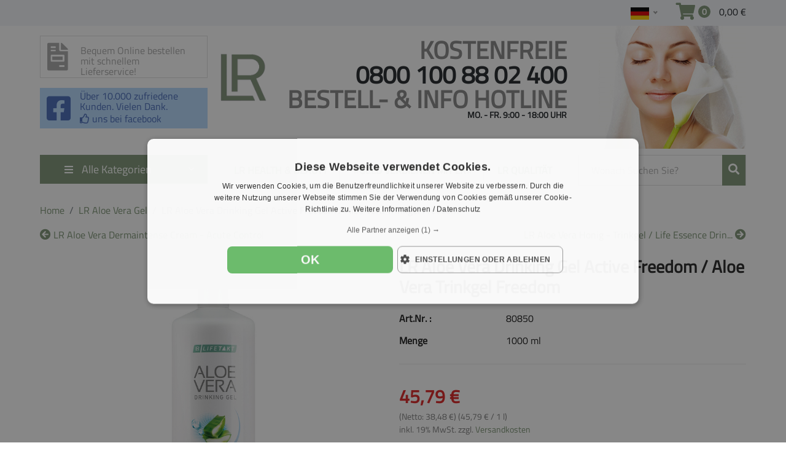

--- FILE ---
content_type: text/html;charset=UTF-8
request_url: https://www.lr-shop-direkt.de/lr-aloe-vera-life-essence-drinking-gel-freedom.html
body_size: 10468
content:
<!doctype html>
<script type="text/javascript" charset="UTF-8" src="//cdn.cookie-script.com/s/e879476f7846d0f3101e83b498791e52.js"></script>
<style>div#debugoutput { display: none; }</style>
<html lang="de">
<head>
<title>LR Aloe Vera Drinking Gel Active Freedom / Aloe Vera Trinkgel Freedom &laquo; LR-Shop-Direkt.de</title>
<meta charset="UTF-8">
<meta http-equiv="X-UA-Compatible" content="ie=edge">
<meta name="viewport" content="width=device-width, initial-scale=1.0">
<meta name="description" content="- 88 % reines Aloe Vera Blattgel
- Mit Vitamin C zur Unterstützung der Kollagenbildung für eine nor...">
<meta name="keywords" content="LR Aloe Vera Drinking Gel Active Freedom / Aloe Vera Trinkgel Freedom">
<meta name="robots" content="INDEX,FOLLOW" />
<meta name="msvalidate.01" content="6B54052AF9E9D4DA793BD1FCC3D56DFE" />
<meta name="google-site-verification" content="n9QlEYDoliop9x9wwFC8wJ7gf2sa896ya1oS57ldR8s" />
<meta name="seobility" content="1e76caf38a33cf2e2d73182d06b0ad76">
<script>
navigator.serviceWorker.getRegistrations().then(function(registrations) {
for(let registration of registrations) {
registration.unregister()
} })
</script>
<meta property="og:title" content="LR Aloe Vera Drinking Gel Active Freedom / Aloe Vera Trinkgel Freedom &laquo; LR-Shop-Direkt.de">
<meta property="og:url" content="https://www.lr-shop-direkt.de/lr-aloe-vera-life-essence-drinking-gel-freedom.html">
<meta property="fb:app_id" content="1377435205828535" />
<meta property="og:site_name" content="LR-Shop-Direkt">
<meta property="og:type" content="website">
<meta name="application-name" content="LR-Shop-Direkt"/>
<meta property="og:locale" content="de_DE"/>
<meta property="og:image" content="https://www.lr-shop-direkt.de/img/catalog/product/300/a/l/aloe_vera_drinking_gel_active_freedom_2.jpg" />
<meta property="og:image:type" content="image/jpg" />
<meta property="og:image:width" content="300" />
<meta property="og:image:height" content="300" />
<meta property="og:description" content="- 88 % reines Aloe Vera Blattgel
- Mit Vitamin C zur Unterstützung der Kollagenbildung für eine normale Knorpelfunktion
- Zertifiziert vom SGS INSTITUT FRESENIUS und IASC (International Aloe Science Council)
Verzehrempfehlung: t&auml;glich 3 x 30 ml
Inhalt: 1000 ml" />
<link rel="icon" href="/favicon.ico" type="image/x-icon" />
<!-- Google Font -->
<style>
/* cairo-regular - latin */
@font-face {
font-family: 'Cairo';
font-style: normal;
font-weight: 400;
src: url('/globalcss/fonts/cairo-v18-latin-regular.eot'); /* IE9 Compat Modes */
src: local('Cairo'),
url('/globalcss/fonts/cairo-v18-latin-regular.eot?#iefix') format('embedded-opentype'), /* IE6-IE8 */
url('/globalcss/fonts/cairo-v18-latin-regular.woff2') format('woff2'), /* Super Modern Browsers */
url('/globalcss/fonts/cairo-v18-latin-regular.woff') format('woff'), /* Modern Browsers */
url('/globalcss/fonts/cairo-v18-latin-regular.ttf') format('truetype'), /* Safari, Android, iOS */
url('/globalcss/fonts/cairo-v18-latin-regular.svg#Cairo') format('svg'); /* Legacy iOS */
}
</style>
<!-- Css Styles -->
<link rel="stylesheet" href="/css/bootstrap.min.css" type="text/css">
<link rel="stylesheet" href="/css/fontawesome-all.min.css" type="text/css">
<link rel="stylesheet" href="/css/elegant-icons.css" type="text/css">
<link rel="stylesheet" href="/css/nice-select.css" type="text/css">
<link rel="stylesheet" href="/css/jquery-ui.min.css" type="text/css">
<link rel="stylesheet" href="/css/owl.carousel.min.css" type="text/css">
<link rel="stylesheet" href="/css/slicknav.min.css" type="text/css">
<link rel="stylesheet" href="/css/ouibounce.min.css" type="text/css">
<link rel="stylesheet" href="/css/style.css?time=20230613135802" type="text/css">
<img src="/affiliate/spot.cfm?pid=359785&kd_nr=0&time=165636504&SCRIPT_NAME_SEITE=%2F1a%2Dlr%2Dshop%2Ddirekt%2Fcms%2Ecfm&HTTP_REFERER_SEITE=&QUERY_STRING_SEITE=&PATH_INFO_SEITE=%2Flr%2Daloe%2Dvera%2Dlife%2Dessence%2Ddrinking%2Dgel%2Dfreedom%2Ehtml%2F&HTTP_HOST_SEITE=www%2Elr%2Dshop%2Ddirekt%2Ede&adwords=&quelle=" width="1" height="1" alt="" style="position:fixed;" />
</head>
<body>
<div class="humberger__menu__overlay"></div>
<div class="humberger__menu__wrapper">
<div class="humberger__menu__logo">
<a href="/"><img src="/img/logo_sec.png" alt=""></a>
</div>
<div class="hamberger__menu_land">
FLAG
</div>
<div class="humberger__menu__cart">
<ul>
<li><a href="/warenkorb/"><i class="fa fa-shopping-bag"></i> <span class="anzahl_items">0</span></a></li>
</ul>
<div class="header__cart__price">Betrag: <span class="warenkorb_summe">0,00 €</span></div>
</div>
<nav class="humberger__menu__nav mobile-menu">
<ul>	
<li >
<a href="/lr-health-and-beauty/">LR Health & Beauty</a>
</li>
<li >
<a href="/lr-partner/"><i style="font-size: 9px;position: relative;top: -2px;" class="far fa-star"></i>Geld verdienen mit LR<i style="font-size: 9px;position: relative;top: -2px;" class="far fa-star"></i></a>
</li>
<li >
<a href="/produktwelt-qualitaet/">LR Qualität</a>
</li>
</ul>
</nav>
<div id="mobile-menu-wrap"></div>
<div class="header__top__right__social">
<a href="https://www.facebook.com/LR.Shop.direkt" target="_blank">
<i class="far fa-thumbs-up"></i> uns bei facebook
</a>
</div>
<div class="humberger__menu__contact">
<ul>
<li><i class="fa fa-envelope"></i> info@lr-shop-direkt.de</li>
<li><i class="fa fa-phone"></i> 0800 100 88 02 400 (Kostenfrei)</li>
</ul>
</div>
</div>
<header class="header">
<div class="header__top"> 
<div class="container">
<div class="row">
<div class="col-6">
<div class="humberger__open">
<i class="fa fa-bars"></i>
</div>
</div>
<div class="col-6">
<div class="row justify-content-end">
<div class="col-auto">
<div class="subheader_land">
<select id="laenderkennung" name="laenderkennung" style="display:none;" class="p-0 pr-4 bg-transparent border-0 ">
<option value="DE" selected data-display="<img src='/img/germany.svg' height='20' width='30'>">
Deutschland
</option>
<option value="AT" data-display="<img src='/img/austria.svg' height='20' width='30'>">
Österreich
</option>
</select>
</div>
</div>
<div class="col-auto">
<div class="subheader_cart">
<a class="getCart">
<i class="fas fa-shopping-cart"></i>
<span class="anzahl_items">0</span>
</a>
<div class="cart_summe warenkorb_summe">0,00 €</div>
</div>
</div>
</div>
</div>
</div>
</div>
</div>
<div class="header__bot" style="max-height: 200px; margin-bottom: 10px; ">
<div class="container" style="position: relative;">
<div class="row">
<div class="col-lg-3 col-md-3 col-sm-3 col-6 ">
<div class="header__logo d-lg-none">
<a href="/"><img src="/img/logo_sec.png" alt=""></a>
</div>
<div class="header_logo rechnung_logo mb-3 mt-3 d-none d-lg-block">
<i class="fas fa-file-invoice header_icon_top"></i>
<div class="header_logo_text">
Bequem Online bestellen mit schnellem Lieferservice!
</div>
</div>
<div class="header_logo facebook_logo d-none d-lg-block">
<a href="https://www.facebook.com/LR.Shop.direkt" target="_blank">
<i class="fab fa-facebook-square header_icon_top"></i>
</a>
<div class="header_logo_text">
Über 10.000 zufriedene<br>Kunden. Vielen Dank.
<a href="https://www.facebook.com/LR.Shop.direkt" target="_blank">
<i class="far fa-thumbs-up"></i> uns bei facebook
</a>
</div>
</div>
</div>
<div class="col-lg-1 d-none d-lg-block">
<div class="header__logo">
<a href="/"><img src="/img/logo_sec.png" alt=""></a>
</div>
</div>
<div class="col-lg-5 col-md-6 col-sm-6 d-none d-lg-block d-md-block d-sm-block">
<div class="telephone_headline">
<div class="first">kostenfreie</div>
<div class="second">0800 100 88 02 400</div>
<div class="third">Bestell- & Info Hotline</div>
<div class="fourth">Mo. - Fr. 9:00 - 18:00 Uhr</div>
</div>
</div>
<div class="col-lg-3 col-md-3 col-sm-3 col-6 women_head">
<img src="/img/women_head.png" alt="">
</div>
</div>
</div>
</div>
</header>
<section class="hero hero-normal">
<div class="container">
<div class="row">
<div class="col-lg-3">
<div class="hero__categories">
<div class="hero__categories__all">
<i class="fa fa-bars"></i>
<span>Alle Kategorien</span>
</div>
<ul id="navigation">
<li >
<a href="/monats-angebote/">
Aktuelle Monatsaktionen
</a>
</li>	
<li >
<a href="/neue-produkte.html">
NEUE Produkte / Limited
</a>
</li>
<li >
<a href="/lr-sparabos.html">
LR Spar-Abo's
</a>
</li>
<li >
<a href="/lr-hygiene.html">
LR Hygiene
</a>
</li>
<li >
<a href="/lr-ernahrung.html">
LR Gesundheit
</a>
<ul>
<li >
<a href="/lr-ernahrung/aloe-vera-gel.html">
LR Aloe Vera Gel
</a>
</li>
<li >
<a href="/lr-ernahrung/lr-darmstoffwechsel-kur.html">
LR Darmstoffwechsel-Kur
</a>
</li>
<li >
<a href="/lr-ernahrung/lr-cannaloe.html">
LR Cannaloe
</a>
</li>
<li >
<a href="/lr-ernahrung/lr-colostrum.html">
LR Colostrum
</a>
</li>
<li >
<a href="/lr-ernahrung/lr-liver-support.html">
LR Liver Support 
</a>
</li>
<li >
<a href="/lr-ernahrung/lr-probiotic-12.html">
LR Probiotic 12
</a>
</li>
<li >
<a href="/lr-ernahrung/lr-reishi.html">
LR Reishi
</a>
</li>
<li >
<a href="/lr-ernahrung/lr-vita-aktiv.html">
LR Vita Aktiv
</a>
</li>
<li >
<a href="/lr-ernahrung/lr-cistus-incanus.html">
LR Cistus Incanus
</a>
</li>
<li >
<a href="/lr-ernahrung/lr-super-omega-3.html">
LR Super Omega 3
</a>
</li>
<li >
<a href="/lr-ernahrung/lr-woman-phyto-activ.html">
LR Woman Phyto activ
</a>
</li>
<li >
<a href="/lr-ernahrung/lr-probalance.html">
LR Pro Balance
</a>
</li>
<li >
<a href="/lr-ernahrung/mind-master.html">
Mind Master (Anti-Stress)
</a>
</li>
</ul>
</li>
<li >
<a href="/lr-aloe-vera.html">
LR Aloe Vera
</a>
<ul>
<li >
<a href="/lr-aloe-vera/lr-aloe-vera-gel.html">
LR Aloe Vera Gel
</a>
</li>
<li >
<a href="/lr-aloe-vera/lr-aloe-vera-allround.html">
LR Aloe Vera Allround
</a>
</li>
<li >
<a href="/lr-aloe-vera/lr-aloe-vera-korperpflege.html">
LR Aloe Vera Körperpflege
</a>
</li>
<li >
<a href="/lr-aloe-vera/lr-aloe-vera-gesichtspflege.html">
LR Aloe Vera Gesichtspflege
</a>
</li>
<li >
<a href="/lr-aloe-vera/lr-aloe-vera-mannerpflege.html">
LR Aloe Vera Männerpflege
</a>
</li>
<li >
<a href="/lr-aloe-vera/lr-aloe-vera-kinder-babypflege.html">
LR Aloe Vera Kinderpflege
</a>
</li>
<li >
<a href="/lr-aloe-vera/lr-aloe-vera-haarpflege.html">
LR Aloe Vera Haarpflege
</a>
</li>
</ul>
</li>
<li >
<a href="/lr-cannaloe.html">
LR Cannaloe
</a>
</li>
<li >
<a href="/lr-soul-of-nature.html">
LR Soul of Nature
</a>
</li>
<li >
<a href="/lr-night-master.html">
LR Night Master
</a>
</li>
<li >
<a href="/lr-mind-master.html">
LR Mind Master
</a>
</li>
<li >
<a href="/lr-figuactiv.html">
LR Diät FiguActiv
</a>
<ul>
<li >
<a href="/lr-figuactiv/figuactiv-spar-sets.html">
LR Figuactiv Spar SETs
</a>
</li>
<li >
<a href="/lr-figuactiv/lr-figuactiv-shakes.html">
LR FiguActiv Shakes
</a>
</li>
<li >
<a href="/lr-figuactiv/lr-figuactiv-suppen.html">
LR FiguActiv Suppen
</a>
</li>
<li >
<a href="/lr-figuactiv/lr-figuactiv-riegel.html">
LR FiguActiv Riegel
</a>
</li>
<li >
<a href="/lr-figuactiv/lr-figuactiv-tee.html">
LR FiguActiv Tee
</a>
</li>
<li >
<a href="/lr-figuactiv/lr-diat-ergaenzung.html">
LR Diät Ergänzung
</a>
</li>
</ul>
</li>
<li >
<a href="/lr-zeitgard.html">
LR Zeitgard Anti Aging
</a>
<ul>
<li >
<a href="/lr-zeitgard/zeitgard-celansing-device.html">
Zeitgard Cleansing Device
</a>
</li>
<li >
<a href="/lr-zeitgard/zeitgard-anti-aging-system.html">
Zeitgard Anti Aging System
</a>
</li>
<li >
<a href="/lr-zeitgard/beauty-diamonds-pflege.html">
Pflegeserie Beauty Diamonds
</a>
</li>
<li >
<a href="/lr-zeitgard/platinum-pflege.html">
Pflegeserie Man Platinum
</a>
</li>
<li >
<a href="/lr-zeitgard/nanogold-pflege.html">
Pflegeserie Nanogold
</a>
</li>
<li >
<a href="/lr-zeitgard/pflegeserie-racine.html">
Pflegeserie Racine
</a>
</li>
<li >
<a href="/lr-zeitgard/serox-pflege.html">
Pflegeserie Serox
</a>
</li>
</ul>
</li>
<li >
<a href="/lr-microsilver.html">
LR Microsilver
</a>
</li>
<li >
<a href="/lr-racine.html">
LR Racine
</a>
<ul>
</ul>
</li>
<li >
<a href="/lr-koerperpflege.html">
LR Körperpflege
</a>
<ul>
<li >
<a href="/lr-koerperpflege/lr-handcreme.html">
LR Handcreme
</a>
</li>
<li >
<a href="/lr-koerperpflege/lr-duschgel.html">
LR Duschgel
</a>
</li>
<li >
<a href="/lr-koerperpflege/lr-koerperlotion.html">
LR Körperlotion
</a>
</li>
<li >
<a href="/lr-koerperpflege/lr-aloe-vera-koerperpflege.html">
LR Aloe Vera Körperpflege
</a>
</li>
</ul>
</li>
<li >
<a href="/lr-gesichtspflege.html">
LR Gesichtspflege
</a>
<ul>
<li >
<a href="/lr-gesichtspflege/zeitgard-pflege.html">
Zeitgard Pflege
</a>
</li>
<li >
<a href="/lr-gesichtspflege/gesicht-reinigung.html">
Reinigung
</a>
</li>
<li >
<a href="/lr-gesichtspflege/gesicht-pflege-cremes.html">
Cremes
</a>
</li>
<li >
<a href="/lr-gesichtspflege/gesicht-intensivpflege.html">
Intensivpflege
</a>
</li>
<li >
<a href="/lr-gesichtspflege/gesicht-augenpflege.html">
Augenpflege
</a>
</li>
<li >
<a href="/lr-gesichtspflege/lippenpflege.html">
Lippenpflege
</a>
</li>
<li >
<a href="/lr-gesichtspflege/gesichts-pflegesets.html">
Pflege-SETs
</a>
</li>
<li >
<a href="/lr-gesichtspflege/pflegeserie-nanogold.html">
Pflegeserie Nanogold
</a>
</li>
<li >
<a href="/lr-gesichtspflege/pflegeserie-serox.html">
Pflegeserie Serox
</a>
</li>
<li >
<a href="/lr-gesichtspflege/pflegeserie-racine.html">
Pflegeserie Racine
</a>
</li>
<li >
<a href="/lr-gesichtspflege/pflegeserie-beauty-diamonds.html">
Pflege Beauty Diamond
</a>
</li>
<li >
<a href="/lr-gesichtspflege/pflegeserie-platinum.html">
Pflegeserie Platinum MAN
</a>
</li>
</ul>
</li>
<li >
<a href="/lr-zahnpflege.html">
LR Zahnpflege
</a>
</li>
<li >
<a href="/lr-haarpflege.html">
LR Haarpflege
</a>
<ul>
<li >
<a href="/lr-haarpflege/lr-l-recapin.html">
LR L-Recapin
</a>
</li>
<li >
<a href="/lr-haarpflege/lr-aloe-vera-haarpflege.html">
LR Aloe Vera Haarpflege
</a>
</li>
</ul>
</li>
<li >
<a href="/lr-fusspflege.html">
LR Fußpflege
</a>
</li>
<li >
<a href="/lr-kosmetik-signature.html">
LR Kosmetik - Signature 
</a>
<ul>
</ul>
</li>
<li >
<a href="/lr-duftfinder.html">
LR Duftfinder
</a>
<ul>
<li >
<a href="/lr-duftfinder/frisch-blumige-dufte.html">
frisch-blumige Düfte
</a>
</li>
<li >
<a href="/lr-duftfinder/frisch-aquatische-dufte.html">
frisch-aquatische Düfte
</a>
</li>
<li >
<a href="/lr-duftfinder/holzig-frische-duefte.html">
holzig-frische Düfte
</a>
</li>
<li >
<a href="/lr-duftfinder/holzig-grune-dufte.html">
holzig-grüne Düfte
</a>
</li>
<li >
<a href="/lr-duftfinder/orientalisch-wurzige-dufte.html">
orientalisch-würzige Düfte
</a>
</li>
<li >
<a href="/lr-duftfinder/aromatisch-grune-dufte.html">
aromatisch-grüne Düfte
</a>
</li>
<li >
<a href="/lr-duftfinder/orientalisch-pudrige-dufte.html">
orientalisch-pudrige Düfte
</a>
</li>
<li >
<a href="/lr-duftfinder/blumig-fruchtige-dufte.html">
blumig-fruchtige Düfte
</a>
</li>
<li >
<a href="/lr-duftfinder/blumig-grune-dufte.html">
blumig-grüne Düfte
</a>
</li>
<li >
<a href="/lr-duftfinder/shypre-floral-duefte.html">
Chypre-floral
</a>
</li>
<li >
<a href="/lr-duftfinder/gourmand-duefte.html">
Gourmand
</a>
</li>
<li >
<a href="/lr-duftfinder/leder-wuerzig-duefte.html">
Leder-würzig
</a>
</li>
<li >
<a href="/lr-duftfinder/amber-ambrische-duefte.html">
Amber / Ambrisch
</a>
</li>
</ul>
</li>
<li >
<a href="/lr-damenparfum.html">
LR Damenparfum
</a>
<ul>
</ul>
</li>
<li >
<a href="/lr-herrenparfum.html">
LR Herrenparfum
</a>
<ul>
</ul>
</li>
<li >
<a href="/lr-iconic-elixirs-parfum.html">
LR ICONIC ELIXIRS Parfum
</a>
</li>
<li >
<a href="/lr-mood-infusion-parfum.html">
LR MOOD INFUSION Parfum
</a>
</li>
<li >
<a href="/lr-classics-duefte.html">
LR Classics Düfte
</a>
<ul>
</ul>
</li>
<li >
<a href="/lr-accessoires.html">
LR Accessoires
</a>
</li>
<li >
<a href="/lr-einsteiger-sets.html">
Werde LR Partner und spare
</a>
</li>
</ul>
</div>
</div>
<div class="col-lg-9">
<div class="hero__search">
<div class="row">
<div class="col-lg-8">
<nav class="header__menu">
<ul>
<li >
<a href="/lr-health-and-beauty/">LR Health & Beauty</a>
</li>
<li >
<a href="/lr-partner/"><i style="font-size: 9px;position: relative;top: -2px;" class="far fa-star"></i>Geld verdienen mit LR<i style="font-size: 9px;position: relative;top: -2px;" class="far fa-star"></i></a>
</li>
<li >
<a href="/produktwelt-qualitaet/">LR Qualität</a>
</li>
</ul>
</nav>
</div>
<div class="d-md-none col mb-2 text-right">
<a class="geld_verienen_side_link" href="/lr-partner/">Geld verdienen mit LR</a>
</div>
<div class="col-lg-4 col-md-12">
<div class="hero__search__form">
<form action="/suche/" method="get">
<input type="text" name="q" placeholder="Wonach Suchen Sie?">
<button type="submit" class="site-btn"><i class="fas fa-search"></i></button>
</form>
<div class="ajax_results">
<div class="loader"></div>
</div>
</div>
</div>
</div>
</div>
</div>
</div>
</div>
</section>
<div class="container mt-2">
<div class="row">
<div class="col-lg-12">
<nav aria-label="breadcrumb">
<ol class="breadcrumb">
<li class="breadcrumb-item"><a href="/">Home</a></li>
<li class="breadcrumb-item"><a href="/lr-ernahrung/aloe-vera-gel.html">LR Aloe Vera Gel</a></li>
<li class="breadcrumb-item active" aria-current="page">LR Aloe Vera Drinking Gel Active Freedom / Aloe Vera Trinkgel Freedom</li>
</ol>
</nav>
</div>
</div>
</div>	
<div class="container" style="min-height:1000px;">
<div class="row mb-4">
<div class="col-lg-6 col-md-6 d-none d-md-block d-lg-block">
<a class="detail_product_pagination" title="LR Aloe Vera Dermaintense Cream - Acute Control" href="/lr-aloe-vera-dermaintense.html">
<i class="fas fa-arrow-circle-left"></i>
LR Aloe Vera Dermaintense Cream - Acute Control
</a>
</div>	
<div class="col-lg-6 col-md-6 d-none d-md-block d-lg-block text-right">
<a class="detail_product_pagination" title="LR Aloe Vera Honig - Trinkgel / Life Essence Drinking Gel Honey" href="/lr-aloe-vera-life-essence-drinking-gel-honig.html">
LR Aloe Vera Honig - Trinkgel / Life Essence Drin...
<i class="fas fa-arrow-circle-right"></i>
</a>
</div>	
</div>
<div class="row">
<div class="col-lg-6 col-md-6">
<div class="product__details__pic">
<div class="product__details__pic__item">
<img class="product__details__pic__item--large"
src="
/img/catalog/product/500/a/l/aloe_vera_drinking_gel_active_freedom_2.jpg" title="LR Aloe Vera Drinking Gel Active Freedom / Aloe Vera Trinkgel Freedom" alt="LR Aloe Vera Drinking Gel Active Freedom / Aloe Vera Trinkgel Freedom">
</div>
</div>
</div>
<div class="col-lg-6 col-md-6">
<div class="product__details__text">
<h3>LR Aloe Vera Drinking Gel Active Freedom / Aloe Vera Trinkgel Freedom</h3>
<ul>
<li><b>Art.Nr. :</b> <span>80850</span></li>
<li><b>Menge</b> <span>1000 ml</span></li>
</ul>
<div class="product__details__price">
45,79 €
</div>
<div class="price_info_box">
(Netto: 38,48 €) (45,79 € / 1 l)<br>
inkl. 19% MwSt. zzgl. <a target="_blank" href="/liefer-und-versandkosten/">Versandkosten</a>
</div>
<form action="/save_cart/" method="post">
<div class="option_area">
<div class="h5">Auswahloptionen:</div>
<div class="product_option_box row">
<div class="col-4">
<label class="required" for="product_option_select_1">Lieferungsvarianten: </label>
</div>
<div class="col-8">
<select class="option_box required_validation wide" id="product_option_select_1" option_id="533" name="option_1" data-mini="true">
<option value="0">-- Bitte wählen--</option>
<option value="2303" >einmalige Lieferung</option>
<option value="2304" >Lieferung einmal monatlich wiederholen (kann jederzeit gestoppt werden)</option>
<option value="2305" >Lieferung alle 2 Monate wiederholen (kann jederzeit gestoppt werden)</option>
</select>
</div>
</div>
</div>
<div class="product__details__quantity">
<div class="quantity">
<div class="pro-qty ">
<input type="hidden" name="product" value="2003" >
<input type="text" name="qty" value="1">
</div>
</div>
</div>
<button id="attocart" type="button" class="site-btn">In den Warenkorb</button>
</form>
<div class="short_description">
- 88 % reines Aloe Vera Blattgel<br>
- Mit Vitamin C zur Unterstützung der Kollagenbildung für eine normale Knorpelfunktion<br>
- Zertifiziert vom SGS INSTITUT FRESENIUS und IASC (International Aloe Science Council)<br>
<br>
<p>Verzehrempfehlung: t&auml;glich 3 x 30 ml</p><br>
<p>Inhalt: 1000 ml</p><br>
<div class="produkt_pdf_button"><a href="/img/artikel_pdf/Aloe_Vera_Freedom_80850_Zutaten_Naehrwert_2009.pdf" rel="nofollow" target="_blank"><img alt="" src="/img/produktinfo_pdf.png" /></a></div>
</div>
<ul class="mt-5 pb-0 mb-0 border-0 share_buttons">
<li><b>Teilen</b>
<div class="share">
<a href="https://www.facebook.com/sharer/sharer.php?u=https://www.lr-shop-direkt.de/lr-aloe-vera-life-essence-drinking-gel-freedom.html" rel="nofollow" target="_blank"><i class="fab fa-facebook"></i></a>
<a href="https://twitter.com/home?status=https://www.lr-shop-direkt.de/lr-aloe-vera-life-essence-drinking-gel-freedom.html" rel="nofollow" target="_blank"><i class="fab fa-twitter"></i></a>
<a href="https://www.linkedin.com/shareArticle?mini=true&url=https://www.lr-shop-direkt.de/lr-aloe-vera-life-essence-drinking-gel-freedom.html" rel="nofollow" target="_blank"><i class="fab fa-linkedin"></i></a>
<a href="https://pinterest.com/pin/create/button/?url=https://www.lr-shop-direkt.de/lr-aloe-vera-life-essence-drinking-gel-freedom.html&media=/a/l/aloe_vera_drinking_gel_active_freedom_2.jpg" rel="nofollow" target="_blank"><i class="fab fa-pinterest"></i></a>
<a href="whatsapp://send?text=https://www.lr-shop-direkt.de/lr-aloe-vera-life-essence-drinking-gel-freedom.html" rel="nofollow" target="_blank"><i class="fab fa-whatsapp"></i></a>
<a href="mailto:?subject=LR Aloe Vera Drinking Gel Active Freedom / Aloe Vera Trinkgel Freedom&body=https://www.lr-shop-direkt.de/lr-aloe-vera-life-essence-drinking-gel-freedom.html" rel="nofollow" target="_blank"><i class="far fa-envelope"></i></a>
</div>
</li>
</ul>
</div>
</div>
<div class="col-lg-12">
<div class="product__details__tab ">
<div class="product_additional_information_box ">
<div class="product_additional_information_box_headline"><i class="fas fa-file-alt"></i> Beschreibung</div>
<div class="product_additional_information_box_content mt-5"><p><h2>Aloe Vera Drinking Gel Active Freedom</h2>
<p>Aloe Vera Drinking Gel Active Freedom &ndash; der Bewegungsspezialist</p>
<p>Das Aloe Vera Drinking Gel Active Freedom mit fruchtigem Orangengeschmack ist die beste Unterst&uuml;tzung f&uuml;r einen normalen Bewegungsapparat.</p>
<p>Um die Gelenke zu erhalten, ist es f&ouml;rderlich, sich regelm&auml;&szlig;ig zu bewegen und den K&ouml;rper mit den wichtigsten N&auml;hrstoffen zu versorgen. Das Aloe Vera Drinking Gel Active Freedom bietet eine optimale Wirkstoffkombination zur Unterst&uuml;tzung des Bewegungsapparates.</p>
<p><br />Das Aloe Vera Blattgel reichert LR mit den Vitaminen C und E an. Vitamin C unterst&uuml;tzt die Knochen- und Knorpelfunktion &ndash; Ihr Bewegungsapparat wird gest&auml;rkt.<sup>1</sup> Ihre Gelenke werden Ihnen regelm&auml;&szlig;ige Bewegung in Kombination mit dem Verzehr des Aloe Vera Drinking Gels Active Freedom danken!</p>
<p><sup><span>1</span></sup>Vitamin C tr&auml;gt zu einer normalen Kollagenbildung f&uuml;r eine normale Funktion der Blutgef&auml;&szlig;e, der Knochen und der Knorpelfunktion bei.</p>
<p><br /><img alt="miniinfo" src="https://www.lr-shop-direkt.de/media/miniinfo.jpg" /></p></p></div>
</div>
<script type="text/javascript">
document.addEventListener("DOMContentLoaded", function() {
var firstTab = document.querySelector('.product_additional_information_box_headline');
if(firstTab) {
firstTab.click();
}
});
</script>
<div class="product_additional_information_box ">
<div class="product_additional_information_box_headline"><i class="fas fa-flask"></i> Inhaltsstoffe</div>
<div class="product_additional_information_box_content mt-5"><p><h2>Inhaltsstoffe/N&auml;hrwertangaben</h2>
<p><span>Zutaten:&nbsp;</span>Aloe Vera (Barbadensis Miller) Gel<sup>1</sup>&nbsp;(88 %), Fruktose, Kollagenhydrolysat, Orangensaftkonzentrat, Chondroitinsulfat (0,5 %), Glucosaminsulfat, S&auml;uerungsmittel (Citronens&auml;ure), Stabilisator (Xanthan), Konservierungsstoff (Kaliumsorbat), nat&uuml;rliches Orangenaroma, Vitamin C (L-Ascorbins&auml;ure), Vitamin E (DL-alpha-Tocopherylacetat).</p>
<table border="1" cellpadding="3" cellspacing="0">
<thead>
<tr><th scope="col">&nbsp;</th><th scope="col">PRO 100 ML</th><th scope="col">PRO 90 ML (= 3 X 30 ML)***</th><th scope="col">&nbsp;</th></tr>
</thead>
<tbody>
<tr>
<td scope="row" data-label="">Brennwert</td>
<td data-label="pro 100 ml">165 kJ / 39 kcal</td>
<td data-label="pro 90 ml (= 3 x 30 ml)***">149 kJ / 35 kcal</td>
<td data-label="">-</td>
</tr>
<tr>
<td scope="row" data-label="">Fett</td>
<td data-label="pro 100 ml">&lt; 0,1 g</td>
<td data-label="pro 90 ml (= 3 x 30 ml)***">&lt; 0,1 g</td>
<td data-label="">-</td>
</tr>
<tr>
<td scope="row" data-label="">- davon ges&auml;ttigte Fetts&auml;uren</td>
<td data-label="pro 100 ml">-</td>
<td data-label="pro 90 ml (= 3 x 30 ml)***">-</td>
<td data-label="">-</td>
</tr>
<tr>
<td scope="row" data-label="">- davon einfach unges&auml;ttigte Fetts&auml;uren</td>
<td data-label="pro 100 ml">-</td>
<td data-label="pro 90 ml (= 3 x 30 ml)***">-</td>
<td data-label="">-</td>
</tr>
<tr>
<td scope="row" data-label="">- davon mehrfach unges&auml;ttigte Fetts&auml;uren</td>
<td data-label="pro 100 ml">-</td>
<td data-label="pro 90 ml (= 3 x 30 ml)***">-</td>
<td data-label="">-</td>
</tr>
<tr>
<td scope="row" data-label="">Kohlenhydrate</td>
<td data-label="pro 100 ml">6,9 g</td>
<td data-label="pro 90 ml (= 3 x 30 ml)***">6,2 g</td>
<td data-label="">-</td>
</tr>
<tr>
<td scope="row" data-label="">- davon Zucker</td>
<td data-label="pro 100 ml">-</td>
<td data-label="pro 90 ml (= 3 x 30 ml)***">-</td>
<td data-label="">-</td>
</tr>
<tr>
<td scope="row" data-label="">Ballaststoffe</td>
<td data-label="pro 100 ml">-</td>
<td data-label="pro 90 ml (= 3 x 30 ml)***">-</td>
<td data-label="">-</td>
</tr>
<tr>
<td scope="row" data-label="">Eiwei&szlig;</td>
<td data-label="pro 100 ml">3,0 g</td>
<td data-label="pro 90 ml (= 3 x 30 ml)***">2,7 g</td>
<td data-label="">-</td>
</tr>
<tr>
<td scope="row" data-label="">Salz</td>
<td data-label="pro 100 ml">-</td>
<td data-label="pro 90 ml (= 3 x 30 ml)***">-</td>
<td data-label="">-</td>
</tr>
</tbody>
</table>
<p><br /><br /></p>
<p>* Vitamin C tr&auml;gt zu einer normalen Kollagenbildung f&uuml;r eine normale Knorpelfunktion bei. <br />* Vitamin C contributes to normal collagen formation for the normal function of cartilage. <br />** der Referenzmenge f&uuml;r die t&auml;gliche Zufuhr <br /><sup>1</sup>&nbsp;USA/Mexiko</p>
<style><!--
.tb_button {padding:1px;cursor:pointer;border-right: 1px solid #8b8b8b;border-left: 1px solid #FFF;border-bottom: 1px solid #fff;}.tb_button.hover {borer:2px outset #def; background-color: #f8f8f8 !important;}.ws_toolbar {z-index:100000} .ws_toolbar .ws_tb_btn {cursor:pointer;border:1px solid #555;padding:3px} .tb_highlight{background-color:yellow} .tb_hide {visibility:hidden} .ws_toolbar img {padding:2px;margin:0px}
--></style></p></div>
</div>
<div class="product_additional_information_box ">
<div class="product_additional_information_box_headline"><i class="fas fa-info-circle"></i> Anwendung</div>
<div class="product_additional_information_box_content mt-5"><p><h2>Anwendung</h2>
<p><span>Verzehrempfehlung:</span>&nbsp;3 mal t&auml;glich 30 ml (entspricht 3 Verschlusskappen) Aloe Vera Freedom, am besten vor den Mahlzeiten (evtl. mit Wasser oder Fruchtsaft verd&uuml;nnen).</p>
<p>Vor Gebrauch sch&uuml;tteln. Nach dem &Ouml;ffnen im K&uuml;hlschrank aufbewahren und z&uuml;gig verbrauchen. Die angegebene, empfohlene t&auml;gliche Verzehrmenge darf nicht &uuml;berschritten werden. Nahrungserg&auml;nzungsmittel sind kein Ersatz f&uuml;r eine abwechslungsreiche und ausgewogene Ern&auml;hrung, die zusammen mit einer gesunden Lebensweise von Bedeutung ist. Produkt au&szlig;erhalb der Reichweite von kleinen Kindern aufbewahren.</p>
<p>Mindestens haltbar bis Ende: siehe Boden</p></p></div>
</div>
<div class="product_additional_information_box ">
<div class="product_additional_information_box_headline"><i class="fas fa-users"></i> Kundenbewertungen</div>
<div class="product_additional_information_box_content mt-5">
<p>
</p>
<form id="customer_rating_write" action="#" class="mt-4">
<div class="alert review_message alert-success d-none rounded-0 mt-4" role="alert">Vielen Dank für Ihre Produktbewertung, diese wird nun redaktionell geprüft.</div>
<div class="alert review_message alert-danger d-none rounded-0 mt-4" role="alert">Es ist ein Fehler aufgetreten, bitte versuchen Sie es später nochmal.</div>
<div class="form_boxes">
<h5>Jetzt Bewertung schreiben</h5>
<div class="row mb-4">
<div class="col">
Wie viele Sterne möchten Sie vergeben?<span>*</span>
<i value="1" class="far fa-star rating_star"></i>
<i value="2" class="far fa-star two rating_star"></i>
<i value="3" class="far fa-star three rating_star"></i>
<i value="4" class="far fa-star four rating_star"></i>
<i value="5" class="far fa-star five rating_star"></i>
<input type="hidden" name="bewertung_sterne" />
<input type="hidden" name="product" value="2003" />
<div class="invalid-feedback rating-stars">Bitte Wählen Sie eine Bewertung.</div>
<div class="info_rating_text"></div>
</div>
</div>
<div class="row">
<div class="col-lg-6">
<div class="checkout__input">
<input class="form-control" placeholder="Nickname" name="nickname" type="text">
<div class="invalid-feedback">Dies ist ein Pflichtfeld.</div>
</div>
<div class="checkout__input">
<input class="form-control" placeholder="Überschrift" name="ueberschrift" type="text">
<div class="invalid-feedback">Dies ist ein Pflichtfeld.</div>
</div>
</div> 
<div class="col-lg-6">
<div class="checkout__input">
<textarea class="form-control rounded-0" placeholder="Ihre Meinung zu diesem Produkt" rows="5" name="bewertung_text"></textarea>
<div class="invalid-feedback">Dies ist ein Pflichtfeld.</div>
</div>
<button id="write_review" type="button" class="site-btn">Absenden</button>
</div>
</div>
</div>
</form>	
</div>
</div>
</div>
</div>
</div>
<script type="application/ld+json">
{
"@context": "http://schema.org/",
"@type": "Product",
"sku": "80850",
"image": "
/img/catalog/product/500/a/l/aloe_vera_drinking_gel_active_freedom_2.jpg",
"name": "LR Aloe Vera Drinking Gel Active Freedom / Aloe Vera Trinkgel Freedom",
"description": "- 88 % reines Aloe Vera Blattgel - Mit Vitamin C zur Unterstützung der Kollagenbildung für eine normale Knorpelfunktion - Zertifiziert vom SGS INSTITUT FRESENIUS und IASC (International Aloe Science Council) <p>Verzehrempfehlung: t&auml;glich 3 x 30 ml</p> <p>Inhalt: 1000 ml</p> <div class='produkt_pdf_button'><a href='/artikel_pdf/Aloe_Vera_Freedom_80850_Zutaten_Naehrwert_2009.pdf' rel='nofollow' target='_blank'><img alt='' src='/skin/frontend/default/lr-aloe-vera/images/produktinfo_pdf.png' /></a></div>",
"offers": {
"@type": "Offer",
"price": "45.79",
"url": "",
"priceCurrency": "EUR",
"availability": "http://schema.org/InStock",
"sku": "80850"
}
}
</script>
</div>
<div class="container related_product">
<div class="row">
<div class="col-12">
<h4>passende Produkte zu Ihrer Auswahl</h4>
</div>
</div>
<div class="row">
<div class="col-lg-2 col-md-4 col-sm-6 col-6 mix">
<div class="product__item">
<a href="/lr-6er-pack-aloe-vera-life-essence-gel-freedom.html">
<div class="featured__item__pic set-bg" data-setbg="/img/catalog/product/135/a/l/aloe_vera_drinking_gel_active_freedom_6er_set_1.jpg">
</div>
<div class="featured__item__text">
<h6>LR 6er Pack: Aloe Vera Drinkin...</h6>
<div class="rabattanzeige">
-9%
</div>
<h5><span class="rabattpreis">274,74 €</span> 250,59 €</h5>
<span class="mengenangaben">(41,77 € / 1 l)</span>
</div>
</a>
</div>
</div>
<div class="col-lg-2 col-md-4 col-sm-6 col-6 mix">
<div class="product__item">
<a href="/lr-aloe-vera-drinking-gel-freedom-3er.html">
<div class="featured__item__pic set-bg" data-setbg="/img/catalog/product/135/a/l/aloe_vera_drinking_gel_active_freedom_3er_set_1_3.jpg">
</div>
<div class="featured__item__text">
<h6>LR 3er Pack: Aloe Vera Drinkin...</h6>
<div class="rabattanzeige">
-8%
</div>
<h5><span class="rabattpreis">137,37 €</span> 125,79 €</h5>
<span class="mengenangaben">(41,93 € / 1 l)</span>
</div>
</a>
</div>
</div>
</div>
</div>
<div class="container related_product">
<div class="row">
<div class="col-lg-12">
<div class="section-title related__product__title">
<h2>Weitere Produkte die Sie interessieren könnten:</h2>
</div>
</div>
</div>
<div class="row">
<div class="col-12">
<h4>LR Aloe Vera</h4>
</div>
</div>
<div class="row">
<div class="col-lg-2 col-md-4 col-sm-6 col-6 mix">
<div class="product__item">
<a href="/lr-abo-aloe-vera-trink-gel-freedom6.html">
<div class="featured__item__pic set-bg" data-setbg="/img/catalog/product/135/a/l/aloe_vera_drinking_gel_active_freedom_3_1_1_1_1_1.jpg">
</div>
<div class="featured__item__text">
<h6>LR ABO: Aloe Vera Trinkgel Fre...</h6>
<div class="rabattanzeige">
-20%
</div>
<h5><span class="rabattpreis">45,79 €</span> 36,64 €</h5>
<span class="mengenangaben">(36,64 € / 1 l)</span>
</div>
</a>
</div>
</div>
<div class="col-lg-2 col-md-4 col-sm-6 col-6 mix">
<div class="product__item">
<a href="/lr-aloe-vera-life-essence-drinking-gel-sivera.html">
<div class="featured__item__pic set-bg" data-setbg="/img/catalog/product/135/a/l/aloe_vera_drinking_gel_intense_sivera_2.jpg">
</div>
<div class="featured__item__text">
<h6>LR Aloe Vera Drinking Gel Sive...</h6>
<h5>45,79 €</h5>
<span class="mengenangaben">(45,79 € / 1 l)</span>
</div>
</a>
</div>
</div>
<div class="col-lg-2 col-md-4 col-sm-6 col-6 mix">
<div class="product__item">
<a href="/lr-aloe-vera-drinking-gel-sivera-3er.html">
<div class="featured__item__pic set-bg" data-setbg="/img/catalog/product/135/a/l/aloe_vera_drinking_gel_intense_sivera_3er_set_2.jpg">
</div>
<div class="featured__item__text">
<h6>LR 3er Pack: Aloe Vera Drinkin...</h6>
<div class="rabattanzeige">
-8%
</div>
<h5><span class="rabattpreis">137,37 €</span> 125,79 €</h5>
<span class="mengenangaben">(41,93 € / 1 l)</span>
</div>
</a>
</div>
</div>
<div class="col-lg-2 col-md-4 col-sm-6 col-6 mix">
<div class="product__item">
<a href="/lr-aloe-vera-baby-waschlotion-shampoo.html">
<div class="featured__item__pic set-bg" data-setbg="/img/catalog/product/135/a/l/aloe_vera_baby_sensitive_waschlotion___shampoo.jpg">
</div>
<div class="featured__item__text">
<h6>LR Aloe Vera Baby Sensitive Wa...</h6>
<h5>12,99 €</h5>
<span class="mengenangaben">(51,96 € / 1 l)</span>
</div>
</a>
</div>
</div>
<div class="col-lg-2 col-md-4 col-sm-6 col-6 mix">
<div class="product__item">
<a href="/lr-aloe-vera-reinigungsmilch.html">
<div class="featured__item__pic set-bg" data-setbg="/img/catalog/product/135/a/l/aloe_vera_ausgleichende_reinigungsmilch_1.jpg">
</div>
<div class="featured__item__text">
<h6>LR Aloe Vera Ausgleichende Rei...</h6>
<h5>12,99 €</h5>
<span class="mengenangaben">(6,50 € / 100 ml)</span>
</div>
</a>
</div>
</div>
<div class="col-lg-2 col-md-4 col-sm-6 col-6 mix">
<div class="product__item">
<a href="/lr-aloe-via-relaxing-breeze-face-gel-to-water.html">
<div class="featured__item__pic set-bg" data-setbg="/img/catalog/product/135/a/l/aloe_via_relaxing_breeze_face_gel_to_water.jpg">
</div>
<div class="featured__item__text">
<h6>LR Aloe Via Relaxing Breeze Fa...</h6>
<div class="rabattanzeige">
-40%
</div>
<h5><span class="rabattpreis">21,99 €</span> 13,09 €</h5>
<span class="mengenangaben">(26,18 € / 100 g)</span>
</div>
</a>
</div>
</div>
</div>
<div class="row">
<div class="col-12">
<h4>LR Aloe Vera Gel</h4>
</div>
</div>
<div class="row">
<div class="col-lg-2 col-md-4 col-sm-6 col-6 mix">
<div class="product__item">
<a href="/lr-aloe-vera-drinking-gel-immune-plus-6er.html">
<div class="featured__item__pic set-bg" data-setbg="/img/catalog/product/135/a/l/aloe_vera_drinking_gel_immune_plus_6er.jpg">
</div>
<div class="featured__item__text">
<h6>LR 6er Pack: Aloe Vera Drinkin...</h6>
<div class="rabattanzeige">
-9%
</div>
<h5><span class="rabattpreis">274,74 €</span> 250,59 €</h5>
<span class="mengenangaben">(41,77 € / 1 l)</span>
</div>
</a>
</div>
</div>
<div class="col-lg-2 col-md-4 col-sm-6 col-6 mix">
<div class="product__item">
<a href="/lr-aloe-vera-drinking-gel-summer.html">
<div class="featured__item__pic set-bg" data-setbg="/img/catalog/product/135/a/l/aloe_vera_drinking_gel_acai_pro_summer.jpg">
</div>
<div class="featured__item__text">
<h6>LR Aloe Vera Drinking Gel AÇAÍ...</h6>
<h5>45,79 €</h5>
<span class="mengenangaben">(45,79 € / 1 l)</span>
</div>
</a>
</div>
</div>
<div class="col-lg-2 col-md-4 col-sm-6 col-6 mix">
<div class="product__item">
<a href="/lr-aloe-vera-life-essence-drinking-gel-freedom.html">
<div class="featured__item__pic set-bg" data-setbg="/img/catalog/product/135/a/l/aloe_vera_drinking_gel_active_freedom_2.jpg">
</div>
<div class="featured__item__text">
<h6>LR Aloe Vera Drinking Gel Acti...</h6>
<h5>45,79 €</h5>
<span class="mengenangaben">(45,79 € / 1 l)</span>
</div>
</a>
</div>
</div>
<div class="col-lg-2 col-md-4 col-sm-6 col-6 mix">
<div class="product__item">
<a href="/lr-aloe-vera-drinking-gel-summer-3er.html">
<div class="featured__item__pic set-bg" data-setbg="/img/catalog/product/135/a/l/aloe_vera_drinking_gel_acai_pro_summer_3er_set.jpg">
</div>
<div class="featured__item__text">
<h6>LR Aloe Vera Drinking Gel AÇAÍ...</h6>
<div class="rabattanzeige">
-8%
</div>
<h5><span class="rabattpreis">137,37 €</span> 125,79 €</h5>
<span class="mengenangaben">(41,93 € / 1 l)</span>
</div>
</a>
</div>
</div>
<div class="col-lg-2 col-md-4 col-sm-6 col-6 mix">
<div class="product__item">
<a href="/lr-aloe-vera-drinking-gel-summer-6er.html">
<div class="featured__item__pic set-bg" data-setbg="/img/catalog/product/135/l/r/lr_lifetakt_aloe_vera_drinking_gel_acai_pro_summer_6er_set.jpg">
</div>
<div class="featured__item__text">
<h6>LR 6er Pack: Aloe Vera Drinkin...</h6>
<div class="rabattanzeige">
-9%
</div>
<h5><span class="rabattpreis">274,74 €</span> 250,59 €</h5>
<span class="mengenangaben">(41,77 € / 1 l)</span>
</div>
</a>
</div>
</div>
<div class="col-lg-2 col-md-4 col-sm-6 col-6 mix">
<div class="product__item">
<a href="/lr-aloe-vera-drinking-gel-immune-plus-3er.html">
<div class="featured__item__pic set-bg" data-setbg="/img/catalog/product/135/a/l/aloe_vera_drinking_gel_immune_plus_3er.jpg">
</div>
<div class="featured__item__text">
<h6>LR 3er Pack: Aloe Vera Drinkin...</h6>
<div class="rabattanzeige">
-8%
</div>
<h5><span class="rabattpreis">137,37 €</span> 125,79 €</h5>
<span class="mengenangaben">(41,93 € / 1 l)</span>
</div>
</a>
</div>
</div>
</div>
<div class="row">
<div class="col-12">
<h4>LR Aloe Vera Gel</h4>
</div>
</div>
<div class="row">
<div class="col-lg-2 col-md-4 col-sm-6 col-6 mix">
<div class="product__item">
<a href="/lr-aloe-vera-drinking-gel-immune-plus.html">
<div class="featured__item__pic set-bg" data-setbg="/img/catalog/product/135/a/l/aloe_vera_drinking_gel_immune_plus.jpg">
</div>
<div class="featured__item__text">
<h6>LR Aloe Vera Drinking Gel Immu...</h6>
<h5>45,79 €</h5>
<span class="mengenangaben">(45,79 € / 1 l)</span>
</div>
</a>
</div>
</div>
<div class="col-lg-2 col-md-4 col-sm-6 col-6 mix">
<div class="product__item">
<a href="/lr-6er-pack-aloe-vera-life-essence-gel-sivera.html">
<div class="featured__item__pic set-bg" data-setbg="/img/catalog/product/135/a/l/aloe_vera_drinking_gel_intense_sivera_6er_set_1.jpg">
</div>
<div class="featured__item__text">
<h6>LR 6er Pack: Aloe Vera Drinkin...</h6>
<div class="rabattanzeige">
-9%
</div>
<h5><span class="rabattpreis">274,74 €</span> 250,59 €</h5>
<span class="mengenangaben">(41,77 € / 1 l)</span>
</div>
</a>
</div>
</div>
<div class="col-lg-2 col-md-4 col-sm-6 col-6 mix">
<div class="product__item">
<a href="/lr-abo-aloe-vera-trink-gel-sivera6.html">
<div class="featured__item__pic set-bg" data-setbg="/img/catalog/product/135/a/l/aloe_vera_drinking_gel_intense_sivera_2_3_1_1.jpg">
</div>
<div class="featured__item__text">
<h6>LR ABO: Aloe Vera Trinkgel Siv...</h6>
<div class="rabattanzeige">
-20%
</div>
<h5><span class="rabattpreis">45,79 €</span> 36,64 €</h5>
<span class="mengenangaben">(36,64 € / 1 l)</span>
</div>
</a>
</div>
</div>
<div class="col-lg-2 col-md-4 col-sm-6 col-6 mix">
<div class="product__item">
<a href="/lr-abo-aloe-vera-trink-gel-pfirsich6.html">
<div class="featured__item__pic set-bg" data-setbg="/img/catalog/product/135/a/l/aloe_vera_drinking__gel_pfirsich_geschmack_4_1_1.jpg">
</div>
<div class="featured__item__text">
<h6>LR ABO: Aloe Vera Trinkgel Pfi...</h6>
<div class="rabattanzeige">
-20%
</div>
<h5><span class="rabattpreis">40,89 €</span> 32,79 €</h5>
<span class="mengenangaben">(32,79 € / 1 l)</span>
</div>
</a>
</div>
</div>
<div class="col-lg-2 col-md-4 col-sm-6 col-6 mix">
<div class="product__item">
<a href="/lr-aloe-vera-life-essence-drinking-gel-pfirsich.html">
<div class="featured__item__pic set-bg" data-setbg="/img/catalog/product/135/a/l/aloe_vera_drinking__gel_pfirsich_geschmack_3.jpg">
</div>
<div class="featured__item__text">
<h6>LR Aloe Vera Drinking Gel Peac...</h6>
<h5>40,89 €</h5>
<span class="mengenangaben">(40,89 € / 1 l)</span>
</div>
</a>
</div>
</div>
<div class="col-lg-2 col-md-4 col-sm-6 col-6 mix">
<div class="product__item">
<a href="/lr-6er-pack-aloe-vera-life-essence-gel-pfirsich.html">
<div class="featured__item__pic set-bg" data-setbg="/img/catalog/product/135/a/l/aloe_vera_drinking__gel_pfirsich_geschmack_6er_set_1.jpg">
</div>
<div class="featured__item__text">
<h6>LR 6er Pack: Aloe Vera Drinkin...</h6>
<div class="rabattanzeige">
-9%
</div>
<h5><span class="rabattpreis">245,34 €</span> 223,99 €</h5>
<span class="mengenangaben">(37,33 € / 1 l)</span>
</div>
</a>
</div>
</div>
</div>
</div>
<button
type="button"
class="btn btn-floating btn-lg"
id="btn-back-to-top"
>
<i class="fas fa-arrow-up"></i>
</button>
<footer class="footer spad">
<div class="container">
<div class="row">
<div class="col-lg-5 col-md-6 col-sm-6 ">
<div class="footer__widget">
<ul>
<li><a href="/liefer-und-versandkosten/" rel="nofollow">Liefer- und Versandkosten</a></li>
<li><a href="/news/">News</a></li>
<li><a href="/agb/" rel="nofollow">AGB</a></li>
<li><a href="/impressum/" rel="nofollow">Impressum</a></li>
<li><a href="/?cookie=reset" rel="nofollow">Cookie Einstellungen</a></li>
</ul>
<ul>
<li><a href="/kontakt/" rel="nofollow">Kontaktieren Sie uns</a></li>
<li><a href="/widerrufsrecht/" rel="nofollow">Widerrufsrecht</a></li>
<li><a href="/datenschutzbestimmungen/" rel="nofollow">Datenschutzbestimmungen</a></li> 
<li><a href="/lr-kataloge/" rel="nofollow">LR Kataloge</a></li>
</ul>
</div>
</div>
<div class="col-lg-6 col-md-12 offset-lg-1">
<div class="footer__widget newsletter">
<h6>Jetzt für den Newsletter anmelden</h6>
<p>Über Rabattaktionen immer aktuell informiert sein.</p>
<form action="##" class="form-inline mb-0">
<input type="text" name="email" placeholder="Ihre E-Mail Adresse">
<button type="button" class="site-btn rabatt_email">Aktivieren</button>
</form>
<p class="pt-2">
alternativ Rabatte 
<a href="https://whatsapp.com/channel/0029VaO8pRq7DAX3wcWnCp2l" style="text-decoration: underline">per WhatsApp</a> 
<a href="https://whatsapp.com/channel/0029VaO8pRq7DAX3wcWnCp2l"><img src="/img/whatsapp.png" alt="" style="width: 19px; height: 19px;"></a>
</p>
<div class="alert alert-success d-none rounded-0" role="alert">Sie sind jetzt für den Newsletter angemeldet.</div>
<div class="invalid-feedback email_rabatt">Bitte geben Sie eine gültige E-Mail Adresse ein.</div>
</div>
</div>
</div>
<div class="row">
<div class="col">
<div class="footer__product_headline">
<h6>Top Produkte</h6>
</div>
</div>
</div>	
<div class="row">
<div class="col-lg-3 col-md-4 col-sm-6 col-6">
<div class="footer__product">
<ul>
<li><a href="/lr-ernahrung/lr-cistus-incanus.html">LR Cistus Incanus</a></li>
<li><a href="/lr-pro-balance.html">LR Pro Balance</a></li>
<li><a href="/lr-ernahrung/lr-colostrum.html">LR Colostrum</a></li>
<li><a href="/lr-gesichtspflege/pflegeserie-serox.html">LR SEROX</a></li>
</ul>
</div>	
</div>	
<div class="col-lg-3 col-md-4 col-sm-6 col-6">
<div class="footer__product">
<ul>
<li><a href="/lr-aloe-vera/lr-aloe-vera-gel.html">LR Aloe Vera Gel</a></li>
<li><a href="/lr-aloe-vera-emergency-spray-notfallspray.html">LR Aloe Vera Emergency Spray</a></li>
<li><a href="/aloe-vera-konzentrat.html">LR Aloe Vera Konzentrat</a></li>
</ul>
</div>
</div>	
<div class="col-lg-3 col-md-4 col-sm-6 col-6">	
<div class="footer__product">
<ul>
<li><a href="/lr-aloe-vera-cream-with-propolis.html">LR Aloe Propolis Creme</a></li>
<li><a href="/lr-vita-aktiv-rote-fruechte.html">LR Vita Aktiv</a></li>
<li><a href="/lr-colostrum-direkt-liquid.html">LR Colostrum Direkt</a></li>
</ul>
</div>
</div>
<div class="col-lg-3 col-md-4 col-sm-6 col-6">	
<div class="footer__product">
<ul>
<li><a href="/lr-aloe-vera-thermo-lotion.html">LR Thermo Lotion</a></li>
<li><a href="/lr-aloe-vera-zahngel.html">LR Aloe Vera Zahngel</a></li>
<li><a href="/lr-aloe-vera-zarte-hautcreme.html">LR Aloe Vera Zarte Hautcreme</a></li>
<li><a href="/lr-kosmetik.html">neue LR Kosmetik</a></li>
</ul>
</div>
</div>
</div>
<div class="row">
<div class="col-lg-12">
<div class="footer__copyright">
<div class="footer__copyright__text">
Alle Preise werden inkl. der gesetzlichen Mehrwertsteuer angegeben.<br>
&copy; 2026 - LR-Shop-Direkt.de
</div>
<div class="footer__copyright__payment">
<img src="/img/payment-item.png" alt="">
<a href="/lr_app/">
<img src="/img/appstore.png" alt="">
</a>
</div>
</div>
</div>
</div>
</div>
</footer>
<div id="ouibounce-modal">
<div class="underlay"></div>
<div class="modal">
<div class="modal-flex">
<div class="modal-title">
<div class="row">
<div class="col">
<h3 class="leave">
Jetzt für den Newsletter anmelden
</h3>
<h3 class="cart">
Warenkorb laden
</h3>
<a class="close_layer">
<i class="fas fa-times-circle"></i>
</a>
</div>
</div> 
</div>
<div class="modal-body pt-lg-4 pt-md-4 pr-lg-4 pr-md-4 pl-lg-4 pl-md-4 pb-lg-3 pb-md-3">
<div class="row">
<div class="col-3">
<img src="/img/cart_logo.png" alt="cart" />
</div>
<div class="col-9">
<p class="leave">
Über Rabattaktionen immer aktuell informiert sein.
</p>
<p class="cart pb-lg-2 pb-md-2">
Jetzt E-Mail Adresse eingeben und letzten Warenkorb laden.
</p>
<form action="##" class="form-inline mb-0">
<input type="text" name="email" placeholder="Ihre E-Mail Adresse">
<button type="button" class="site-btn rabatt_email leave">Speichern</button>
<button type="button" class="site-btn rabatt_email cart">Laden</button>
</form>
<div class="alert alert-success d-none rounded-0 leave" role="alert">Vielen Dank!</div>
<div class="alert alert-success d-none rounded-0 cart" role="alert">Warenkorb gefunden, Sie werden weitergeleitet!</div>
<div class="alert alert-danger d-none rounded-0 mt-2 mb-2 cart" role="alert">Leider haben wir zu dieser E-Mail Adresse keinen Warenkorb gefunden.</div>
<div class="invalid-feedback email_rabatt">Bitte geben Sie eine gültige E-Mail Adresse ein.</div>
</div>
</div>
</div>
<div class="modal-footer pr-lg-4 pr-md-4">
<div class="row">
<p class="text-right col"><i class="fa fa-shopping-bag"></i> Weiter einkaufen</p>
</div>
</div>
</div>
</div>
</div>
<script src="/js/jquery-3.3.1.min.js"></script>
<script src="/js/bootstrap.min.js"></script>
<script src="/js/jquery.nice-select.min.js?timestamp=20240229"></script>
<script src="/js/jquery-ui.min.js"></script>
<script src="/js/jquery.slicknav.js"></script>
<script src="/js/mixitup.min.js"></script>
<script src="/js/owl.carousel.min.js"></script>
<script src="/js/ouibounce.min.js"></script>
<script src="/js/main.js?timestamp=165636"></script>
</body>
</html>


--- FILE ---
content_type: text/css
request_url: https://www.lr-shop-direkt.de/css/ouibounce.min.css
body_size: 473
content:
#ouibounce-modal{
    z-index:1;
    font-family:'Open Sans',sans-serif;
    display:none;
    position:fixed;
    top:0;
    left:0;
    width:100%;
    height:100%
}
#ouibounce-modal .underlay{
    width:100%;
    height:100%;
    position:absolute;
    top:0;
    left:0;
    background-color:rgba(0,0,0,.5);
    cursor:pointer;
    -webkit-animation:fadein .5s;
    animation:fadein .5s
}
#ouibounce-modal .modal{
    display: flex;
	justify-content: center;
	align-items: center;
    /*
	max-width:600px;
	width: 90%;
    height:250px;
	*/
    
    z-index:1;
    position:absolute;
    margin:auto;
    top:0;
    right:0;
    bottom:0;
    left:0;
    -webkit-animation:popin .3s;
    animation:popin .3s
}

#ouibounce-modal .modal-flex{
	
	background-color:#f0f1f2;
	max-width:600px;
	width: 90%;
}

#ouibounce-modal .modal-title{
    font-size:17px;
    background-color:#e14317;
    color:#fff;
    padding:5px;
    margin:0;
    text-align:center
}
#ouibounce-modal h3{
    color:#fff;
    font-size:1em;
    margin:.2em;
    text-transform:uppercase;
    font-weight:500
}
#ouibounce-modal .modal-body{
    font-size:.9em
}
#ouibounce-modal p{
    color:#344a5f
}
#ouibounce-modal form{
    text-align:center;
    margin-top:15px
}


#ouibounce-modal form input[type=text]{
    width:70%;
    font-size:16px;
    padding: 10px 10px 10px 20px;
    color:#1c1c1c;
    border:1px solid #7E9676;
}
#ouibounce-modal form button[type=button]{
	width:30%;
	border:1px solid #7E9676;
	font-size:16px;
	padding: 10px;
}
#ouibounce-modal a.close_layer {
	display: inline-block;
    cursor: pointer;
    position: absolute;
    right: 20px;
    top: 2px;
}
#ouibounce-modal a.close_layer i {
	color: #fff;
	font-size: 20px;
	
}


#ouibounce-modal form p{
    text-align:left;
    margin-left:35px;
    opacity:.8;
    margin-top:1px;
    padding-top:1px;
    font-size:.9em
}
#ouibounce-modal .modal-footer{
    font-size:.9em
}

#ouibounce-modal .modal-footer p:hover{
	border-bottom: 1px solid;
}
#ouibounce-modal .modal-footer p{
    cursor:pointer;
    display:inline;
	border-bottom: 1px solid transparent;
	margin-bottom: 0px;
}
@-webkit-keyframes fadein{
    0%{
        opacity:0
    }
    100%{
        opacity:1
    }
}
@-ms-keyframes fadein{
    0%{
        opacity:0
    }
    100%{
        opacity:1
    }
}
@keyframes fadein{
    0%{
        opacity:0
    }
    100%{
        opacity:1
    }
}
@-webkit-keyframes popin{
    0%{
        -webkit-transform:scale(0);
        transform:scale(0);
        opacity:0
    }
    85%{
        -webkit-transform:scale(1.05);
        transform:scale(1.05);
        opacity:1
    }
    100%{
        -webkit-transform:scale(1);
        transform:scale(1);
        opacity:1
    }
}
@-ms-keyframes popin{
    0%{
        -ms-transform:scale(0);
        transform:scale(0);
        opacity:0
    }
    85%{
        -ms-transform:scale(1.05);
        transform:scale(1.05);
        opacity:1
    }
    100%{
        -ms-transform:scale(1);
        transform:scale(1);
        opacity:1
    }
}
@keyframes popin{
    0%{
        -webkit-transform:scale(0);
        -ms-transform:scale(0);
        transform:scale(0);
        opacity:0
    }
    85%{
        -webkit-transform:scale(1.05);
        -ms-transform:scale(1.05);
        transform:scale(1.05);
        opacity:1
    }
    100%{
        -webkit-transform:scale(1);
        -ms-transform:scale(1);
        transform:scale(1);
        opacity:1
    }
}


--- FILE ---
content_type: text/css
request_url: https://www.lr-shop-direkt.de/css/style.css?time=20230613135802
body_size: 13350
content:

/*------------------------------------------------------------------
[Table of contents]

1.  Template default CSS
	1.1	Variables
	1.2	Mixins
	1.3	Flexbox
	1.4	Reset
2.  Helper Css
3.  Header Section
4.  Hero Section
5.  Service Section
6.  Categories Section
7.  Featured Section
8.  Latest Product Section
9.  Contact
10.  Footer Style
-------------------------------------------------------------------*/

/*----------------------------------------*/
/* Template default CSS
/*----------------------------------------*/

html,
body {
	height: 100%;
	font-family: "Cairo", sans-serif;
	-webkit-font-smoothing: antialiased;
	font-smoothing: antialiased;
}

h1,
h2,
h3,
h4,
h5,
h6 {
	margin: 0;
	color: #111111;
	font-weight: 400;
	font-family: "Cairo", sans-serif;
}
/*
h1 {
	font-size: 70px;
}

h2 {
	font-size: 30px;
}

h3 {
	font-size: 30px;
}

h4 {
	font-size: 24px;
}

h5 {
	font-size: 18px;
}

h6 {
	font-size: 16px;
}
*/
h1, h2 { 
	margin-bottom: 10px;
}
p {
	font-size: 16px;
	font-family: "Cairo", sans-serif;
	color: #6f6f6f;
	font-weight: 400;
	line-height: 26px;
	margin: 0 0 15px 0;
}

img {
	max-width: 100%;
}





input:focus,
select:focus,
button:focus,
textarea:focus {
	outline: none;
}

input {
	color: #1c1c1c;
}

a { 
	color: #7E9676;
}

/*
a:hover,
a:focus {
	text-decoration: none;
	outline: none;
	color: #fff;
}
*/

ul,
ol {
	padding: 0;
	margin: 0;
}

/*---------------------
  Helper CSS
-----------------------*/

input::placeholder {
	color: #b2b2b2;
}

.section-title {
	margin-bottom: 50px;
	text-align: center;
}

div.startseite_slider .section-title {
	margin: 0px auto 50px;
}

.section-title h2 {
	color: #1c1c1c;
	font-weight: 700;
	position: relative;
}

.section-title h2:after {
	position: absolute;
	left: 0;
	bottom: -15px;
	right: 0;
	height: 4px;
	width: 80px;
	background: #7E9676;
	content: "";
	margin: 0 auto;
}

.set-bg {
	background-repeat: no-repeat;
	background-size: cover;
	background-position: top center;
}

.spad {
	padding-top: 100px;
	padding-bottom: 100px;
}

.text-white h1,
.text-white h2,
.text-white h3,
.text-white h4,
.text-white h5,
.text-white h6,
.text-white p,
.text-white span,
.text-white li,
.text-white a {
	color: #fff;
}

/* buttons */

.primary-btn {
	display: inline-block;
	font-size: 14px;
	padding: 10px 28px 10px;
	color: #ffffff;
	text-transform: uppercase;
	font-weight: 600;
	background: #7E9676;
	letter-spacing: 1px;
}

.site-btn {
	font-size: 14px;
	color: #ffffff;
	font-weight: 600;
	text-transform: uppercase;
	display: inline-block;
	padding: 12px 20px 12px;
	background: #7E9676;
	border: none;
}

.primary-btn:hover,
.site-btn:hover {
	background-color: #333;
	color: #fff;
	text-decoration: none;
}


i.fas { color: #7E9676; font-size: 18px; }


.container, .container-fluid, .container-lg, .container-md, .container-sm, .container-xl{
	padding-left: 10px;
	padding-right: 10px;
}

div.row {
	margin-left: -10px;
	margin-right: -10px;
}

.col, .col-1, .col-10, .col-11, .col-12, .col-2, .col-3, .col-4, .col-5, .col-6, .col-7, .col-8, .col-9, .col-auto, .col-lg, .col-lg-1, .col-lg-10, .col-lg-11, .col-lg-12, .col-lg-2, .col-lg-3, .col-lg-4, .col-lg-5, .col-lg-6, .col-lg-7, .col-lg-8, .col-lg-9, .col-lg-auto, .col-md, .col-md-1, .col-md-10, .col-md-11, .col-md-12, .col-md-2, .col-md-3, .col-md-4, .col-md-5, .col-md-6, .col-md-7, .col-md-8, .col-md-9, .col-md-auto, .col-sm, .col-sm-1, .col-sm-10, .col-sm-11, .col-sm-12, .col-sm-2, .col-sm-3, .col-sm-4, .col-sm-5, .col-sm-6, .col-sm-7, .col-sm-8, .col-sm-9, .col-sm-auto, .col-xl, .col-xl-1, .col-xl-10, .col-xl-11, .col-xl-12, .col-xl-2, .col-xl-3, .col-xl-4, .col-xl-5, .col-xl-6, .col-xl-7, .col-xl-8, .col-xl-9, .col-xl-auto {
	padding-left: 10px;
	padding-right: 10px;
}

/* Preloder */

#preloder {
	position: fixed;
	width: 100%;
	height: 100%;
	top: 0;
	left: 0;
	z-index: 999999;
	background: #000;
}

.loader {
	width: 40px;
	height: 40px;
	position: absolute;
	top: 50%;
	left: 50%;
	margin-top: -13px;
	margin-left: -13px;
	border-radius: 60px;
	animation: loader 0.8s linear infinite;
	-webkit-animation: loader 0.8s linear infinite;
}

.loading_box .loader { top: 35%;}
.loading_box { position:  absolute;
               background: rgba(100, 100, 100, 0.5);
               width: 100%;
               height: 100%;
               left: 0px;
               top: 0px;
}


@keyframes loader {
	0% {
		-webkit-transform: rotate(0deg);
		transform: rotate(0deg);
		border: 4px solid #f44336;
		border-left-color: transparent;
	}
	50% {
		-webkit-transform: rotate(180deg);
		transform: rotate(180deg);
		border: 4px solid #673ab7;
		border-left-color: transparent;
	}
	100% {
		-webkit-transform: rotate(360deg);
		transform: rotate(360deg);
		border: 4px solid #f44336;
		border-left-color: transparent;
	}
}

@-webkit-keyframes loader {
	0% {
		-webkit-transform: rotate(0deg);
		border: 4px solid #f44336;
		border-left-color: transparent;
	}
	50% {
		-webkit-transform: rotate(180deg);
		border: 4px solid #673ab7;
		border-left-color: transparent;
	}
	100% {
		-webkit-transform: rotate(360deg);
		border: 4px solid #f44336;
		border-left-color: transparent;
	}
}

/*---------------------
  Header
-----------------------*/

.header__top {
	background: #F3F6FA;
}

.header__top__left {
	padding: 10px 0 13px;
}

.header__top__left ul li {
	font-size: 14px;
	color: #1c1c1c;
	display: inline-block;
	margin-right: 45px;
	position: relative;
}

.header__top__left ul li:after {
	position: absolute;
	right: -25px;
	top: 1px;
	height: 20px;
	width: 1px;
	background: #000000;
	opacity: 0.1;
	content: "";
}

.header__top__left ul li:last-child {
	margin-right: 0;
}

.header__top__left ul li:last-child:after {
	display: none;
}

.header__top__left ul li i {
	color: #252525;
	margin-right: 5px;
}

.header__top__right {
	text-align: right;
	padding: 10px 0 13px;
}

.header__top__right__rechnung {
	position: relative;
	display: inline-block;
	margin-right: 35px;
	font-size: 14px;
}

.header__top__right__rechnung:after {
	position: absolute;
	right: -20px;
	top: 1px;
	height: 20px;
	width: 1px;
	background: #000000;
	opacity: 0.1;
	content: "";
}

.header__top__right__social {
	position: relative;
	display: inline-block;
	margin-right: 35px;
	top: 6px;
}

.header__top__right__social:after {
	position: absolute;
	right: -20px;
	top: 1px;
	height: 20px;
	width: 1px;
	background: #000000;
	opacity: 0.1;
	content: "";
}

.header__top__right__social a {
	font-size: 14px;
	display: inline-block;
	color: #1c1c1c;
	margin-right: 20px;
}

.header__top__right__social a:last-child {
	margin-right: 0;
}

.header__top__right__language {
	position: relative;
	display: inline-block;
	cursor: pointer;
}

.header__top__right__language:hover ul {
	top: 23px;
	opacity: 1;
	visibility: visible;
}

/*
.header__top__right__language:after {
	position: absolute;
	right: -21px;
	top: 1px;
	height: 20px;
	width: 1px;
	background: #000000;
	opacity: 0.1;
	content: "";
}
*/

.header__top__right__language img {
	margin-right: 6px;
}

.header__top__right__language div {
	font-size: 14px;
	color: #1c1c1c;
	display: inline-block;
	margin-right: 4px;
}

.header__top__right__language span {
	font-size: 14px;
	color: #1c1c1c;
	position: relative;
	top: 2px;
}

.header__top__right__language ul {
	background: #222222;
	width: 100px;
	text-align: left;
	padding: 5px 0;
	position: absolute;
	left: 0;
	top: 43px;
	z-index: 9;
	opacity: 0;
	visibility: hidden;
	-webkit-transition: all, 0.3s;
	-moz-transition: all, 0.3s;
	-ms-transition: all, 0.3s;
	-o-transition: all, 0.3s;
	transition: all, 0.3s;
}

.header__top__right__language ul li {
	list-style: none;
}

.header__top__right__language ul li a {
	font-size: 14px;
	color: #ffffff;
	padding: 5px 10px;
}

.header__top__right__auth {
	display: inline-block;
}

.header__top__right__auth a {
	display: block;
	font-size: 14px;
	color: #1c1c1c;
}

.header__top__right__auth a i {
	margin-right: 6px;
}

.header__logo {
	padding: 44px 0px 0px 0px;
	text-align: center;
}

.header__logo a {
	display: inline-block;
}

.header__menu {
    height: 50px;
	padding: 8px 0px 0px 0px;
	text-align: center;
	border-bottom: 1px solid #00000020;
}

.header__menu ul li {
	list-style: none;
	display: inline-block;
	margin-right: 18px;
	padding-right: 18px;
	position: relative;
	border-right: 1px solid #00000020;
}

.header__menu ul li .header__menu__dropdown {
	position: absolute;
	left: 0;
	top: 50px;
	background: #222222;
	width: 180px;
	z-index: 9;
	padding: 5px 0;
	-webkit-transition: all, 0.3s;
	-moz-transition: all, 0.3s;
	-ms-transition: all, 0.3s;
	-o-transition: all, 0.3s;
	transition: all, 0.3s;
	opacity: 0;
	visibility: hidden;
}

.header__menu ul li .header__menu__dropdown li {
	margin-right: 0;
	display: block;
}

.header__menu ul li .header__menu__dropdown li:hover>a {
	color: #7E9676;
}

.header__menu ul li .header__menu__dropdown li a {
	text-transform: capitalize;
	color: #ffffff;
	font-weight: 400;
	padding: 5px 15px;
}

.header__menu ul li.active a,
.slicknav_nav ul li.active a {
	color: #7E9676;
}

.header__menu ul li:hover .header__menu__dropdown {
	top: 30px;
	opacity: 1;
	visibility: visible;
}

.header__menu ul li:hover>a {
	color: #65785e;
}

.header__menu ul li:last-child {
	margin-right: 0;
	padding-right: 0;
	border: 0;
}

.header__menu ul li a {
	font-size: 16px;
	color: #7E9676;
	text-transform: uppercase;
	font-weight: 700;
	-webkit-transition: all, 0.3s;
	-moz-transition: all, 0.3s;
	-ms-transition: all, 0.3s;
	-o-transition: all, 0.3s;
	transition: all, 0.3s;
	padding: 5px 0;
	display: block;
}

.header__cart {
	text-align: right;
	float: right;
	margin-right: 0px;
	margin-top: 13px;
}



.header__cart a {
	position: relative;
}

.header__cart ul {
	display: inline-block;
	margin-right: 15px;
}

.header__cart ul li {
	list-style: none;
	display: inline-block;
	margin-right: 15px;
}

.header__cart ul li:last-child {
	margin-right: 0;
}

.header__cart ul li a {
	position: relative;
}

.header__cart ul li a i {
	font-size: 18px;
	color: #1c1c1c;
}

.header__cart ul li a span {
	height: 13px;
	width: 13px;
	background: #7E9676;
	font-size: 10px;
	color: #ffffff;
	line-height: 13px;
	text-align: center;
	font-weight: 700;
	display: inline-block;
	border-radius: 50%;
	position: absolute;
	top: 0;
	right: -12px;
}

.header__cart__price a {
	color: #7E9676;
}
.header__cart__price a:hover {
	text-decoration: underline;
}

.header__cart .header__cart__price {
	font-size: 14px;
	color: #6f6f6f;
	display: inline-block;
}

.header__cart .header__cart__price span {
	color: #252525;
	font-weight: 700;
}

.humberger__menu__wrapper {
	display: none;
}

.humberger__open {
	display: none;
}

/*---------------------
  Hero
-----------------------*/

.hero {
	padding-bottom: 50px;
}

.hero.hero-normal {
	padding-bottom: 20px;
}

.hero.hero-normal .hero__categories {
	position: relative;
}

.hero.hero-normal .hero__categories ul {
	display: none;
	position: absolute;
	left: 0;
	top: 46px;
	width: 100%;
	z-index: 9;
	background: #ffffff;
}

.hero.hero-normal .hero__search {
	margin-bottom: 0;
}

.hero__categories__all {
	background: #7E9676;
	position: relative;
	padding: 10px 25px 10px 40px;
	cursor: pointer;
}

.hero__categories__all i {
	font-size: 16px;
	color: #ffffff;
	margin-right: 10px;
}

.hero__categories__all span {
	font-size: 18px;
	color: #ffffff;
}

.hero__categories__all:after {
	position: absolute;
	right: 18px;
	top: 9px;
	content: "3";
	font-family: "ElegantIcons";
	font-size: 18px;
	color: #ffffff;
}

.hero__categories ul {
	border: 1px solid #ebebeb;
	padding-left: 40px;
	padding-top: 10px;
	padding-bottom: 12px;
}

.hero__categories ul li {
	list-style: none;
}

.hero__categories ul li a {
	font-size: 16px;
	color: #1c1c1c;
	line-height: 39px;
	display: block;
}

.hero__search {
	margin-bottom: 20px;
}

.hero__search__form {
	width: 100%;
	height: 50px;
	border: 1px solid #00000020;
	position: relative;
}

.hero__search__form i {
	color: #fff;
}

.hero__search__form form .hero__search__categories {
	width: 30%;
	float: left;
	font-size: 16px;
	color: #1c1c1c;
	font-weight: 700;
	padding-left: 18px;
	padding-top: 11px;
	position: relative;
}

.hero__search__form form .hero__search__categories:after {
	position: absolute;
	right: 0;
	top: 14px;
	height: 20px;
	width: 1px;
	background: #000000;
	opacity: 0.1;
	content: "";
}

.hero__search__form form .hero__search__categories span {
	position: absolute;
	right: 14px;
	top: 14px;
}

.hero__search__form form input {
	width: 70%;
	border: none;
	height: 48px;
	font-size: 16px;
	color: #1c1c1c;
	padding-left: 20px;
}


.hero__search__form form button {
	position: absolute;
	right: 0;
	top: -1px;
	height: 50px;
	padding: 13px 10px;
}

.hero__search__phone {
	float: right;
}

.hero__search__phone__icon {
	font-size: 18px;
	color: #7E9676;
	height: 50px;
	width: 50px;
	background: #f5f5f5;
	line-height: 50px;
	text-align: center;
	border-radius: 50%;
	float: left;
	margin-right: 20px;
}

.hero__search__phone__text {
	overflow: hidden;
}

.hero__search__phone__text h5 {
	color: #1c1c1c;
	font-weight: 700;
	margin-bottom: 5px;
}

.hero__search__phone__text span {
	font-size: 14px;
	color: #6f6f6f;
}

.hero__item {
	height: 431px;
	display: flex;
	align-items: center;
	padding-left: 75px;
}

.hero__text span {
	font-size: 14px;
	text-transform: uppercase;
	font-weight: 700;
	letter-spacing: 4px;
	color: #7E9676;
}

.hero__text h2 {
	font-size: 46px;
	color: #252525;
	line-height: 52px;
	font-weight: 700;
	margin: 10px 0;
}

.hero__text p {
	margin-bottom: 35px;
}

/*---------------------
  Categories
-----------------------*/
.categories__item.bg_max {
	background-size: 200px;
}

.categories__item {
	height: 290px;
    position: relative;
    overflow: hidden;
    background-position: top center;
    background-size: 150px;
}

.categories__item div.slider_text_content {
	position: absolute;
	left: 0;
	width: 100%;
	padding: 0 10px;
	bottom: 00px;
	text-align: center;
	background: #ffffff;
	display: block;
}

.categories__item div.slider_text_content h6 {
	margin-bottom: 10px;
    max-height: 40px;
}
.categories__item div.slider_text_content h5 {
	color: #252525;
    font-weight: 700;
}

.categories__item div.slider_text_content span.mengenangaben {
	position: relative;
    top: -6px;
}

div.slider_text_content div.rabattanzeige {
	height: 45px;
    width: 45px;
    background: #dd2222;
    border-radius: 50%;
    font-size: 14px;
    color: #ffffff;
    line-height: 45px;
    text-align: center;
    position: absolute;
    left: 15px;
    top: -190px;
}


.startseite_slider {
	margin-top: 20px;
    max-height: 400px;
}

.startseite_slider h3 {
	font-size: 18px;
    color: #1c1c1c;
    font-weight: 700;
    text-transform: uppercase;
    letter-spacing: 1px;
    margin: 10px auto;
}

.categories__slider .col-lg-3 {
	max-width: 100%;
}

.categories__slider.owl-carousel .owl-nav button {
	font-size: 18px;
	color: #1c1c1c;
	height: 70px;
	width: 30px;
	line-height: 70px;
	text-align: center;
	border: 1px solid #ebebeb;
	position: absolute;
	left: -35px;
	top: 50%;
	-webkit-transform: translateY(-35px);
	background: #ffffff;
}

.categories__slider.owl-carousel .owl-nav button.owl-next {
	left: auto;
	right: -35px;
}

/*---------------------
  Featured
-----------------------*/

.featured {
	padding-top: 0px;
	padding-bottom: 40px;
}

.featured__controls {
	text-align: center;
	margin-bottom: 50px;
}

.featured__controls ul li {
	list-style: none;
	font-size: 18px;
	color: #1c1c1c;
	display: inline-block;
	margin-right: 25px;
	position: relative;
	cursor: pointer;
}

.featured__controls ul li.active:after {
	opacity: 1;
}

.featured__controls ul li:after {
	position: absolute;
	left: 0;
	bottom: -2px;
	width: 100%;
	height: 2px;
	background: #7E9676;
	content: "";
	opacity: 0;
}

.featured__controls ul li:last-child {
	margin-right: 0;
}

.featured__item {
	margin-bottom: 50px;
}

.featured__item:hover .featured__item__pic .featured__item__pic__hover {
	bottom: 20px;
}

.featured__item__pic {
	height: 170px;
	position: relative;
	overflow: hidden;
	background-position: center center;
	background-size: contain;
}

.featured__item__pic__hover {
	position: absolute;
	left: 0;
	bottom: -50px;
	width: 100%;
	text-align: center;
	-webkit-transition: all, 0.5s;
	-moz-transition: all, 0.5s;
	-ms-transition: all, 0.5s;
	-o-transition: all, 0.5s;
	transition: all, 0.5s;
}

.featured__item__pic__hover li {
	list-style: none;
	display: inline-block;
	margin-right: 6px;
}

.featured__item__pic__hover li:last-child {
	margin-right: 0;
}

.featured__item__pic__hover li:hover a {
	background: #7E9676;
	border-color: #7E9676;
}

.featured__item__pic__hover li:hover a i {
	color: #ffffff;
	transform: rotate(360deg);
}

.featured__item__pic__hover li a {
	font-size: 16px;
	color: #1c1c1c;
	height: 40px;
	width: 40px;
	line-height: 40px;
	text-align: center;
	border: 1px solid #ebebeb;
	background: #ffffff;
	display: block;
	border-radius: 50%;
	-webkit-transition: all, 0.5s;
	-moz-transition: all, 0.5s;
	-ms-transition: all, 0.5s;
	-o-transition: all, 0.5s;
	transition: all, 0.5s;
}

.featured__item__pic__hover li a i {
	position: relative;
	transform: rotate(0);
	-webkit-transition: all, 0.3s;
	-moz-transition: all, 0.3s;
	-ms-transition: all, 0.3s;
	-o-transition: all, 0.3s;
	transition: all, 0.3s;
}

.featured__item__text {
	text-align: center;
	padding-top: 15px;
}

.featured__item__text h6 {
	margin-bottom: 10px;
	max-height: 40px;
	overflow: hidden;
}

.featured__item__text h6 a {
	color: #252525;
}

.featured__item__text h5 {
	color: #252525;
	font-weight: 700;
}

/*---------------------
  Latest Product
-----------------------*/

.latest-product {
	padding-top: 80px;
	padding-bottom: 0;
}

.latest-product__text h4 {
	font-weight: 700;
	color: #1c1c1c;
	margin-bottom: 45px;
}

.latest-product__slider.owl-carousel .owl-nav {
	position: absolute;
	right: 20px;
	top: -75px;
}

.latest-product__slider.owl-carousel .owl-nav button {
	height: 30px;
	width: 30px;
	background: #F3F6FA;
	border: 1px solid #e6e6e6;
	font-size: 14px;
	color: #636363;
	margin-right: 10px;
	line-height: 30px;
	text-align: center;
}

.latest-product__slider.owl-carousel .owl-nav button span {
	font-weight: 700;
}

.latest-product__slider.owl-carousel .owl-nav button:last-child {
	margin-right: 0;
}

.latest-product__item {
	margin-bottom: 20px;
	overflow: hidden;
	display: block;
}

.latest-product__item__pic {
	float: left;
	margin-right: 26px;
}

.latest-product__item__pic img {
	height: 110px;
	width: 110px;
}

.latest-product__item__text {
	overflow: hidden;
	padding-top: 10px;
}

.latest-product__item__text h6 {
	color: #252525;
	margin-bottom: 8px;
}

.latest-product__item__text span {
	font-size: 18px;
	display: block;
	color: #252525;
	font-weight: 700;
}

/*---------------------
  Form BLog
-----------------------*/

.from-blog {
	padding-top: 50px;
	padding-bottom: 50px;
}

.from-blog .blog__item {
	margin-bottom: 30px;
}

.from-blog__title {
	margin-bottom: 70px;
}

/*---------------------
  Breadcrumb
-----------------------*/

.breadcrumb-section {
	display: flex;
	align-items: center;
	padding: 45px 0 40px;
}

.breadcrumb__text h2 {
	font-size: 46px;
	color: #ffffff;
	font-weight: 700;
}

.breadcrumb__option a {
	display: inline-block;
	font-size: 16px;
	color: #ffffff;
	font-weight: 700;
	margin-right: 20px;
	position: relative;
}

.breadcrumb__option a:after {
	position: absolute;
	right: -12px;
	top: 13px;
	height: 1px;
	width: 10px;
	background: #ffffff;
	content: "";
}

.breadcrumb__option span {
	display: inline-block;
	font-size: 16px;
	color: #ffffff;
}

/*---------------------
  Sidebar
-----------------------*/

.sidebar__item {
	margin-bottom: 35px;
}

.sidebar__item.sidebar__item__color--option {
	overflow: hidden;
}

.sidebar__item h4 {
	color: #1c1c1c;
	font-weight: 700;
	margin-bottom: 25px;
}

.sidebar__item ul li {
	list-style: none;
}

.sidebar__item ul li a {
	font-size: 16px;
	color: #1c1c1c;
	line-height: 39px;
	display: block;
}

.sidebar__item .latest-product__text {
	position: relative;
}

.sidebar__item .latest-product__text h4 {
	margin-bottom: 45px;
}

.sidebar__item .latest-product__text .owl-carousel .owl-nav {
	right: 0;
}

.price-range-wrap .range-slider {
	margin-top: 20px;
}

.price-range-wrap .range-slider .price-input {
	position: relative;
}

.price-range-wrap .range-slider .price-input:after {
	position: absolute;
	left: 38px;
	top: 13px;
	height: 1px;
	width: 5px;
	background: #dd2222;
	content: "";
}

.price-range-wrap .range-slider .price-input input {
	font-size: 16px;
	color: #dd2222;
	font-weight: 700;
	max-width: 20%;
	border: none;
	display: inline-block;
}

.price-range-wrap .price-range {
	border-radius: 0;
}

.price-range-wrap .price-range.ui-widget-content {
	border: none;
	background: #ebebeb;
	height: 5px;
}

.price-range-wrap .price-range.ui-widget-content .ui-slider-handle {
	height: 13px;
	width: 13px;
	border-radius: 50%;
	background: #ffffff;
	border: none;
	-webkit-box-shadow: 0px 1px 10px rgba(0, 0, 0, 0.2);
	box-shadow: 0px 1px 10px rgba(0, 0, 0, 0.2);
	outline: none;
	cursor: pointer;
}

.price-range-wrap .price-range .ui-slider-range {
	background: #dd2222;
	border-radius: 0;
}

.price-range-wrap .price-range .ui-slider-range.ui-corner-all.ui-widget-header:last-child {
	background: #dd2222;
}

.sidebar__item__color {
	float: left;
	width: 40%;
}

.sidebar__item__color.sidebar__item__color--white label:after {
	border: 2px solid #333333;
	background: transparent;
}

.sidebar__item__color.sidebar__item__color--gray label:after {
	background: #E9A625;
}

.sidebar__item__color.sidebar__item__color--red label:after {
	background: #D62D2D;
}

.sidebar__item__color.sidebar__item__color--black label:after {
	background: #252525;
}

.sidebar__item__color.sidebar__item__color--blue label:after {
	background: #249BC8;
}

.sidebar__item__color.sidebar__item__color--green label:after {
	background: #3CC032;
}

.sidebar__item__color label {
	font-size: 16px;
	color: #333333;
	position: relative;
	padding-left: 32px;
	cursor: pointer;
}

.sidebar__item__color label input {
	position: absolute;
	visibility: hidden;
}

.sidebar__item__color label:after {
	position: absolute;
	left: 0;
	top: 5px;
	height: 14px;
	width: 14px;
	background: #222;
	content: "";
	border-radius: 50%;
}

.sidebar__item__size {
	display: inline-block;
	margin-right: 16px;
	margin-bottom: 10px;
}

.sidebar__item__size label {
	font-size: 12px;
	color: #6f6f6f;
	display: inline-block;
	padding: 8px 25px 6px;
	background: #f5f5f5;
	cursor: pointer;
	margin-bottom: 0;
}

.sidebar__item__size label input {
	position: absolute;
	visibility: hidden;
}

/*---------------------
  Shop Grid
-----------------------*/

.product {
	padding-top: 80px;
	padding-bottom: 80px;
}

.product__discount {
	padding-bottom: 50px;
}

.product__discount__title {
	text-align: left;
	margin-bottom: 65px;
}

.product__discount__title h2 {
	display: inline-block;
}

.product__discount__title h2:after {
	margin: 0;
	width: 100%;
}

.product__discount__item:hover .product__discount__item__pic .product__item__pic__hover {
	bottom: 20px;
}

.product__discount__item__pic {
	height: 270px;
	position: relative;
	overflow: hidden;
}

.product__discount__item__pic .product__discount__percent {
	height: 45px;
	width: 45px;
	background: #dd2222;
	border-radius: 50%;
	font-size: 14px;
	color: #ffffff;
	line-height: 45px;
	text-align: center;
	position: absolute;
	left: 15px;
	top: 15px;
}

.product__item__pic__hover {
	position: absolute;
	left: 0;
	bottom: -50px;
	width: 100%;
	text-align: center;
	-webkit-transition: all, 0.5s;
	-moz-transition: all, 0.5s;
	-ms-transition: all, 0.5s;
	-o-transition: all, 0.5s;
	transition: all, 0.5s;
}

.product__item__pic__hover li {
	list-style: none;
	display: inline-block;
	margin-right: 6px;
}

.product__item__pic__hover li:last-child {
	margin-right: 0;
}

.product__item__pic__hover li:hover a {
	background: #7E9676;
	border-color: #7E9676;
}

.product__item__pic__hover li:hover a i {
	color: #ffffff;
	transform: rotate(360deg);
}

.product__item__pic__hover li a {
	font-size: 16px;
	color: #1c1c1c;
	height: 40px;
	width: 40px;
	line-height: 40px;
	text-align: center;
	border: 1px solid #ebebeb;
	background: #ffffff;
	display: block;
	border-radius: 50%;
	-webkit-transition: all, 0.5s;
	-moz-transition: all, 0.5s;
	-ms-transition: all, 0.5s;
	-o-transition: all, 0.5s;
	transition: all, 0.5s;
}

.product__item__pic__hover li a i {
	position: relative;
	transform: rotate(0);
	-webkit-transition: all, 0.3s;
	-moz-transition: all, 0.3s;
	-ms-transition: all, 0.3s;
	-o-transition: all, 0.3s;
	transition: all, 0.3s;
}

.product__discount__item__text {
	text-align: center;
	padding-top: 20px;
}

.product__discount__item__text span {
	font-size: 14px;
	color: #b2b2b2;
	display: block;
	margin-bottom: 4px;
}

.product__discount__item__text h5 {
	margin-bottom: 6px;
}

.product__discount__item__text h5 a {
	color: #1c1c1c;
}

.product__discount__item__text .product__item__price {
	font-size: 18px;
	color: #1c1c1c;
	font-weight: 700;
}

.product__discount__item__text .product__item__price span {
	display: inline-block;
	font-weight: 400;
	text-decoration: line-through;
	margin-left: 10px;
}

.product__discount__slider .col-lg-4 {
	max-width: 100%;
}

.product__discount__slider.owl-carousel .owl-dots {
	text-align: center;
	margin-top: 30px;
}

.product__discount__slider.owl-carousel .owl-dots button {
	height: 12px;
	width: 12px;
	border: 1px solid #b2b2b2;
	border-radius: 50%;
	margin-right: 12px;
}

.product__discount__slider.owl-carousel .owl-dots button.active {
	background: #707070;
	border-color: #6f6f6f;
}

.product__discount__slider.owl-carousel .owl-dots button:last-child {
	margin-right: 0;
}

.filter__item {
	padding-top: 45px;
	border-top: 1px solid #ebebeb;
	padding-bottom: 20px;
}

.filter__sort {
	margin-bottom: 15px;
}

.filter__sort span {
	font-size: 16px;
	color: #6f6f6f;
	display: inline-block;
}

.filter__sort .nice-select {
	background-color: #fff;
	border-radius: 0;
	border: none;
	display: inline-block;
	float: none;
	height: 0;
	line-height: 0;
	padding-left: 18px;
	padding-right: 30px;
	font-size: 16px;
	color: #1c1c1c;
	font-weight: 700;
	cursor: pointer;
}

.filter__sort .nice-select span {
	color: #1c1c1c;
}

.filter__sort .nice-select:after {
	border-bottom: 1.5px solid #1c1c1c;
	border-right: 1.5px solid #1c1c1c;
	height: 8px;
	margin-top: 0;
	right: 16px;
	width: 8px;
	top: -5px;
}

.filter__sort .nice-select.open .list {
	opacity: 1;
	pointer-events: auto;
	-webkit-transform: scale(1) translateY(0);
	-ms-transform: scale(1) translateY(0);
	transform: scale(1) translateY(0);
}

.filter__sort .nice-select .list {
	border-radius: 0;
	margin-top: 0;
	top: 15px;
}

.filter__sort .nice-select .option {
	line-height: 30px;
	min-height: 30px;
}

.filter__found {
	text-align: center;
	margin-bottom: 15px;
}

.filter__found h6 {
	font-size: 16px;
	color: #b2b2b2;
}

.filter__found h6 span {
	color: #1c1c1c;
	font-weight: 700;
	margin-right: 5px;
}

.filter__option {
	text-align: right;
	margin-bottom: 15px;
}

.filter__option span {
	font-size: 24px;
	color: #b2b2b2;
	margin-right: 10px;
	cursor: pointer;
	-webkit-transition: all, 0.3s;
	-moz-transition: all, 0.3s;
	-ms-transition: all, 0.3s;
	-o-transition: all, 0.3s;
	transition: all, 0.3s;
}

.filter__option span:last-child {
	margin: 0;
}

.filter__option span:hover {
	color: #7E9676;
}

.product__item {
	margin: 0px auto 50px;
}

.product__item:hover .product__item__pic .product__item__pic__hover {
	bottom: 20px;
}

.product__item__pic {
	height: 270px;
	position: relative;
	overflow: hidden;
}

.product__item__pic__hover {
	position: absolute;
	left: 0;
	bottom: -50px;
	width: 100%;
	text-align: center;
	-webkit-transition: all, 0.5s;
	-moz-transition: all, 0.5s;
	-ms-transition: all, 0.5s;
	-o-transition: all, 0.5s;
	transition: all, 0.5s;
}

.product__item__pic__hover li {
	list-style: none;
	display: inline-block;
	margin-right: 6px;
}

.product__item__pic__hover li:last-child {
	margin-right: 0;
}

.product__item__pic__hover li:hover a {
	background: #7E9676;
	border-color: #7E9676;
}

.product__item__pic__hover li:hover a i {
	color: #ffffff;
	transform: rotate(360deg);
}

.product__item__pic__hover li a {
	font-size: 16px;
	color: #1c1c1c;
	height: 40px;
	width: 40px;
	line-height: 40px;
	text-align: center;
	border: 1px solid #ebebeb;
	background: #ffffff;
	display: block;
	border-radius: 50%;
	-webkit-transition: all, 0.5s;
	-moz-transition: all, 0.5s;
	-ms-transition: all, 0.5s;
	-o-transition: all, 0.5s;
	transition: all, 0.5s;
}

.product__item__pic__hover li a i {
	position: relative;
	transform: rotate(0);
	-webkit-transition: all, 0.3s;
	-moz-transition: all, 0.3s;
	-ms-transition: all, 0.3s;
	-o-transition: all, 0.3s;
	transition: all, 0.3s;
}

.product__item__text {
	text-align: center;
	padding-top: 15px;
}

.product__item__text h6 {
	margin-bottom: 10px;
}

.product__item__text h6 a {
	color: #252525;
}

.product__item__text h5 {
	color: #252525;
	font-weight: 700;
}

.product__pagination,
.blog__pagination {
	margin-bottom: 20px;
	text-align: center;
}

.product__pagination i.fas,
.blog__pagination i.fas {
	color: inherit;
	font-size: inherit;
}

.product__pagination a,
.blog__pagination a {
	display: inline-block;
	width: 30px;
	height: 30px;
	border: 1px solid #b2b2b2;
	font-size: 14px;
	color: #b2b2b2;
	font-weight: 700;
	line-height: 28px;
	text-align: center;
	margin-right: 16px;
	margin-bottom: 10px;
	-webkit-transition: all, 0.3s;
	-moz-transition: all, 0.3s;
	-ms-transition: all, 0.3s;
	-o-transition: all, 0.3s;
	transition: all, 0.3s;
}

.product__pagination a:hover,
.blog__pagination a:hover,
.product__pagination a.active,
.blog__pagination a.active
 {
	background: #7E9676;
	border-color: #7E9676;
	color: #ffffff;
}

.product__pagination a:last-child,
.blog__pagination a:last-child {
	margin-right: 0;
}

/*---------------------
  Shop Details
-----------------------*/

.product-details {
	padding-top: 80px;
}

.product__details__pic__item {
	margin-bottom: 20px;
	text-align: center;
}

.product__details__pic__item img {
	/*min-width: 100%; */
	max-height: 460px;
}

.product__details__pic__slider img {
	cursor: pointer;
}

.product__details__pic__slider.owl-carousel .owl-item img {
	width: auto;
}

.product__details__text h3 {
	color: #252525;
	font-weight: 700;
	margin-bottom: 16px;
}

.product__details__text .product__details__rating {
	font-size: 14px;
	margin-bottom: 12px;
}

.product__details__text .product__details__rating i {
	margin-right: -2px;
	color: #EDBB0E;
	font-size: 18px;
}

.product__details__text .product__details__rating span {
	color: #dd2222;
	margin-left: 4px;
}

.product__details__text .product__details__rating span.erste_bewertung {
	margin-left: 0px;
}

.product__details__text .product__details__price {
	font-size: 30px;
	color: #dd2222;
	font-weight: 600;
}

.product__details__text p {
	margin-bottom: 45px;
}

.product__details__text .primary-btn {
	padding: 16px 28px 14px;
	margin-right: 6px;
	margin-bottom: 5px;
}

.product__details__text .heart-icon {
	display: inline-block;
	font-size: 16px;
	color: #6f6f6f;
	padding: 13px 16px 13px;
	background: #f5f5f5;
}

.product__details__text ul {
	border-bottom: 1px solid #ebebeb;
	padding-bottom: 20px;
	margin-bottom: 30px;
}

.product__details__text ul li {
	font-size: 16px;
	color: #1c1c1c;
	list-style: none;
	line-height: 36px;
}

.product__details__text ul li b {
	font-weight: 700;
	width: 170px;
	display: inline-block;
}

.product__details__text ul li span samp {
	color: #dd2222;
}

.product__details__text ul li .share {
	display: inline-block;
}

.product__details__text ul li .share a {
	display: inline-block;
	font-size: 15px;
	color: #1c1c1c;
	margin-right: 25px;
}

.product__details__text ul li .share a:last-child {
	margin-right: 0;
}

.product__details__quantity {
	display: inline-block;
	margin-right: 6px;
}

.pro-qty {
	width: 110px;
	height: 45px;
	display: inline-block;
	position: relative;
	top: 2px;
	text-align: center;
	background: #f5f5f5;
	 -webkit-touch-callout: none; /* iOS Safari */
    -webkit-user-select: none; /* Safari */
     -khtml-user-select: none; /* Konqueror HTML */
       -moz-user-select: none; /* Old versions of Firefox */
        -ms-user-select: none; /* Internet Explorer/Edge */
            user-select: none; /* Non-prefixed version, currently
                                  supported by Chrome, Edge, Opera and Firefox */
}

.pro-qty input {
	height: 100%;
	width: 100%;
	font-size: 17px;
	color: #6f6f6f;
	width: 30px;
	border: none;
	background: #f5f5f5;
	text-align: center;
}

.pro-qty .qtybtn {
	width: 35px;
	font-size: 16px;
	color: #6f6f6f;
	cursor: pointer;
	display: inline-block;
}

.product__details__tab {
	padding-top: 40px;
	margin-bottom: 70px;
	overflow: hidden;
}

.product__details__tab .nav-tabs {
	border-bottom: none;
	justify-content: center;
	position: relative;
}

.product__details__tab .nav-tabs:before {
	position: absolute;
	left: 0;
	top: 12px;
	height: 1px;
	width: 220px;
	background: #ebebeb;
	content: "";
}

.product__details__tab .nav-tabs.first:before,
.product__details__tab .nav-tabs.first:after{ width: 300px;}

.product__details__tab .nav-tabs.second:before,
.product__details__tab .nav-tabs.second:after { width: 360px; }


.product__details__tab .nav-tabs:after {
	position: absolute;
	right: 0;
	top: 12px;
	height: 1px;
	width: 220px;
	background: #ebebeb;
	content: "";
}

.product__details__tab .nav-tabs li {
	margin-bottom: 0;
	margin-right: 65px;
}

.product__details__tab .nav-tabs li:last-child {
	margin-right: 0;
}

.product__details__tab .nav-tabs li a {
	font-size: 16px;
	color: #999999;
	font-weight: 700;
	border: none;
	border-top-left-radius: 0;
	border-top-right-radius: 0;
	padding: 0;
}

.product__details__tab .product__details__tab__desc {
	padding-top: 44px;
}

.product__details__tab .product__details__tab__desc h6 {
	font-weight: 700;
	color: #333333;
	margin-bottom: 26px;
	font-size: 20px;
}

.product__details__tab .product__details__tab__desc p {
	color: #666666;
}

/*---------------------
  Shop Details
-----------------------*/

.related-product {
	padding-bottom: 30px;
}

.related__product__title {
	margin-bottom: 70px;
}

/*---------------------
  Shop Cart
-----------------------*/

.shoping-cart {
	padding-top: 80px;
	padding-bottom: 80px;
}

.shoping__cart__table {
	margin-bottom: 30px;
}

.shoping__cart__table table {
	width: 100%;
	text-align: center;
}

.shoping__cart__table table thead tr {
	border-bottom: 1px solid #ebebeb;
}

.shoping__cart__table table thead th {
	font-size: 20px;
	font-weight: 700;
	color: #1c1c1c;
	padding-bottom: 20px;
}

.shoping__cart__table table thead th.shoping__product {
	text-align: left;
}

.shoping__cart__table table tbody tr td {
	padding-top: 30px;
	padding-bottom: 30px;
	border-bottom: 1px solid #ebebeb;
}

.shoping__cart__table table tbody tr td.shoping__cart__item {
	width: 630px;
	text-align: left;
}

.shoping__cart__table table tbody tr td.shoping__cart__item img {
	display: inline-block;
	margin-right: 25px;
}

.shoping__cart__table table tbody tr td.shoping__cart__item h5 {
	color: #1c1c1c;
	display: inline-block;
}

.shoping__cart__table table tbody tr td.shoping__cart__price {
	font-size: 18px;
	color: #1c1c1c;
	font-weight: 700;
	width: 100px;
}

.shoping__cart__table table tbody tr td.shoping__cart__total {
	font-size: 18px;
	color: #1c1c1c;
	font-weight: 700;
	width: 110px;
}

.shoping__cart__table table tbody tr td.shoping__cart__item__close {
	text-align: right;
}

.shoping__cart__table table tbody tr td.shoping__cart__item__close span {
	font-size: 24px;
	color: #b2b2b2;
	cursor: pointer;
}

.shoping__cart__table table tbody tr td.shoping__cart__quantity {
	width: 225px;
}

.shoping__cart__table table tbody tr td.shoping__cart__quantity .pro-qty {
	width: 120px;
	height: 40px;
}

.shoping__cart__table table tbody tr td.shoping__cart__quantity .pro-qty input {
	color: #1c1c1c;
}

.shoping__cart__table table tbody tr td.shoping__cart__quantity .pro-qty input::placeholder {
	color: #1c1c1c;
}

.shoping__cart__table table tbody tr td.shoping__cart__quantity .pro-qty .qtybtn {
	width: 15px;
}

.primary-btn.cart-btn {
	color: #6f6f6f;
	padding: 14px 30px 12px;
	background: #f5f5f5;
}

.primary-btn.cart-btn span {
	font-size: 14px;
}

.primary-btn.cart-btn.cart-btn-right {
	float: right;
}

.shoping__discount {
	margin-top: 45px;
}

.shoping__discount h5 {
	font-size: 20px;
	color: #1c1c1c;
	font-weight: 700;
	margin-bottom: 25px;
}

.shoping__discount form input {
	width: 255px;
	height: 46px;
	border: 1px solid #cccccc;
	font-size: 16px;
	color: #b2b2b2;
	text-align: center;
	display: inline-block;
	margin-right: 15px;
}

.shoping__discount form input::placeholder {
	color: #b2b2b2;
}

.shoping__discount form button {
	padding: 15px 30px 11px;
	font-size: 12px;
	letter-spacing: 4px;
	background: #6f6f6f;
}

.shoping__checkout {
	background: #f5f5f5;
	padding: 30px;
	padding-top: 20px;
}

.shoping__checkout h5 {
	color: #1c1c1c;
	font-weight: 700;
	font-size: 20px;
	margin-bottom: 28px;
}

.shoping__checkout ul {
	margin-bottom: 28px;
}

.shoping__checkout ul li {
	font-size: 16px;
	color: #1c1c1c;
	font-weight: 700;
	list-style: none;
	overflow: hidden;
	border-bottom: 1px solid #ebebeb;
	padding-bottom: 13px;
	margin-bottom: 18px;
}

.shoping__checkout ul li:last-child {
	padding-bottom: 0;
	border-bottom: none;
	margin-bottom: 0;
}

.shoping__checkout ul li span {
	font-size: 18px;
	color: #dd2222;
	float: right;
}

.shoping__checkout .primary-btn {
	display: block;
	text-align: center;
}

/*---------------------
  Checkout
-----------------------*/

.checkout {
	padding-top: 10px;
	padding-bottom: 60px;
}

.checkout h6 {
	color: #999999;
	text-align: center;
	background: #f5f5f5;
	border-top: 1px solid #6AB963;
	padding: 12px 0 12px;
	margin-bottom: 75px;
}

.checkout h6 span {
	font-size: 16px;
	color: #6AB963;
	margin-right: 5px;
}

.checkout h6 a {
	text-decoration: underline;
	color: #999999;
}

.checkout__form h4 {
	color: #1c1c1c;
	font-weight: 700;
	border-bottom: 1px solid #e1e1e1;
	padding-bottom: 15px;
	margin-bottom: 15px;
}

.checkout__form .payment_hint {
	margin-bottom: 20px;
	color: red;
}

.checkout__form p {
	column-rule: #b2b2b2;
}

.checkout__input {
	margin-bottom: 24px;
}

div#checkout_form .checkout__input {
	margin-bottom: 0px;
}

.checkout__input p {
	color: #1c1c1c;
	margin-bottom: 5px;
	padding-left: 20px;
}

.checkout__input p span,
span.required {
	color: #dd2222;
}

.checkout__input input {
	width: 100%;
	height: 42px;
	border: 1px solid #a9a9a9;
	padding-left: 15px;
	font-size: 16px;
	color: #1c1c1c;
	border-radius: 0px;
}

.checkout__input textarea {
	width: 100%;
	border: 1px solid #a9a9a9;
	padding-left: 20px;
	font-size: 16px;
	color: #1c1c1c;
	border-radius: 0px;
}


.checkout__input input.checkout__input__add {
	margin-bottom: 20px;
}

.checkout__input input::placeholder {
	color: #b2b2b2;
}

.checkout__input__checkbox {
	margin-bottom: 10px;
}

.checkout__input__checkbox label {
	position: relative;
	font-size: 16px;
	color: #1c1c1c;
	padding-left: 40px;
	cursor: pointer;
}

.checkout__input__checkbox label input {
	position: absolute;
	visibility: hidden;
}

.checkout__input__checkbox label input:checked~.checkmark {
	background: #7E9676;
	border-color: #7E9676;
}

.checkout__input__checkbox label input:checked~.checkmark:after {
	opacity: 1;
}

.checkout__input__checkbox label .checkmark {
	position: absolute;
	left: 0;
	top: 4px;
	height: 16px;
	width: 14px;
	border: 1px solid #a6a6a6;
	content: "";
	border-radius: 4px;
}

.checkout__input__checkbox label .checkmark:after {
	position: absolute;
	left: 1px;
	top: 1px;
	width: 10px;
	height: 8px;
	border: solid white;
	border-width: 3px 3px 0px 0px;
	-webkit-transform: rotate(127deg);
	-ms-transform: rotate(127deg);
	transform: rotate(127deg);
	content: "";
	opacity: 0;
}

.checkout__order {
	background: #f5f5f5;
	padding: 20px;
}

.checkout__order h4 {
	color: #1c1c1c;
	font-weight: 700;
	border-bottom: 1px solid #e1e1e1;
	padding-bottom: 15px;
	margin-bottom: 15px;
}

.checkout__order .checkout__order__products {
	font-size: 18px;
	color: #1c1c1c;
	font-weight: 700;
	margin-bottom: 10px;
}

.checkout__order .checkout__order__products span {
	float: right;
}

.checkout__order ul {
	margin-bottom: 12px;
}

.checkout__order ul li {
	font-size: 16px;
	color: #6f6f6f;
	list-style: none;
	border-bottom: 1px dashed;
	overflow: hidden;
}
.checkout__order ul li:last-child {
	border: none;
}

.checkout__order ul li .checkout_product_box {
	float: left;
	width: 70%;
}
.checkout__order ul li .checkout_product_box_price {
	font-weight: 700;
	float: right;
	width: 30%;
	text-align: right;
}

.checkout__order ul li .checkout_options {
	font-size: 14px;
}
.checkout__order .checkout__order__versandkosten {
	font-size: 18px;
	color: #1c1c1c;
	font-weight: 700;
	border-bottom: 1px solid #e1e1e1;
	padding-bottom: 15px;
	margin-bottom: 15px;
}
.checkout__order .checkout__order__versandkosten span {
	float: right;
}
.checkout__order .checkout__order__subtotal {
	font-size: 18px;
	color: #1c1c1c;
	font-weight: 700;
	border-bottom: 1px solid #e1e1e1;
	border-top: 1px solid #e1e1e1;
	padding-bottom: 15px;
	margin-bottom: 15px;
	padding-top: 15px;
}

.checkout__order button:disabled {
	background-color: #ccc;
}



.checkout__order .checkout__order__subtotal span {
	float: right;
}

.checkout__order .checkout__input__checkbox label {
	padding-left: 20px;
}

.checkout__order .checkout__order__total {
	font-size: 18px;
	color: #1c1c1c;
	font-weight: 700;
	border-bottom: 1px solid #e1e1e1;
	padding-bottom: 15px;
	margin-bottom: 25px;
}

.checkout__order .checkout__order__total span {
	float: right;
	color: #dd2222;
}

.checkout__order button {
	font-size: 18px;
	letter-spacing: 2px;
	width: 100%;
	margin-top: 10px;
    position: relative;
}


/*---------------------
  Footer
-----------------------*/

.footer {
	background: #F3F6FA;
	padding-top: 70px;
	padding-bottom: 0;
}

.footer__about {
	margin-bottom: 30px;
}

.footer__about ul li {
	font-size: 14px;
	color: #1c1c1c;
	line-height: 36px;
	list-style: none;
}

.footer__about__logo {
	margin-bottom: 15px;
}

.footer__about__logo a {
	display: inline-block;
}

.footer__widget {
	margin-bottom: 30px;
	overflow: hidden;
}

.footer__widget h6 {
	color: #1c1c1c;
	font-weight: 700;
	margin-bottom: 10px;
}

.footer__widget ul {
	width: 50%;
	float: left;
}

.footer__widget ul li {
	list-style: none;
}

.footer__widget ul li a {
	color: #1c1c1c;
	font-size: 14px;
	line-height: 32px;
}
.footer__widget ul li a:hover {
	text-decoration: underline;
}


.footer__widget p {
	font-size: 14px;
	color: #1c1c1c;
	margin-bottom: 15px;
}

.footer__widget form {
	position: relative;
	margin-bottom: 30px;
}

.footer__widget form input {
	width: 100%;
	font-size: 16px;
	padding-left: 20px;
	color: #1c1c1c;
	height: 46px;
	border: 1px solid #ededed;
}


.footer__widget form button {
	position: absolute;
	right: 0;
	top: 0;
	padding: 0 26px;
	height: 100%;
}

.footer__widget .footer__widget__social a {
	display: inline-block;
	height: 41px;
	width: 41px;
	font-size: 16px;
	color: #404040;
	border: 1px solid #ededed;
	border-radius: 50%;
	line-height: 38px;
	text-align: center;
	background: #ffffff;
	-webkit-transition: all, 0.3s;
	-moz-transition: all, 0.3s;
	-ms-transition: all, 0.3s;
	-o-transition: all, 0.3s;
	transition: all, 0.3s;
	margin-right: 10px;
}

.footer__widget .footer__widget__social a:last-child {
	margin-right: 0;
}

.footer__widget .footer__widget__social a:hover {
	background: #7E9676;
	color: #ffffff;
	border-color: #ffffff;
}

.footer__product_headline {
	margin-bottom: 5px;
}
.footer__product_headline h6 {
	color: #1c1c1c;
	font-weight: 700;
	margin-bottom: 10px;
}

.footer__product {
	margin-bottom: 30px;
	overflow: hidden;
}

.footer__product ul {
	float: left;
}

.footer__product ul li {
	list-style: none;
}

.footer__product ul li a {
	color: #1c1c1c;
	font-size: 14px;
	line-height: 22px;
}
.footer__product ul li a:hover {
	text-decoration: underline;
}


.footer__copyright {
	border-top: 1px solid #ebebeb;
	padding: 15px 0;
	overflow: hidden;
	margin-top: 20px;
}

.footer__copyright__text {
	font-size: 14px;
	color: #1c1c1c;
	float: left;
	line-height: 25px;
}

.footer__copyright__payment {
	float: right;
}

.footer__copyright__payment a {
	display: inline-block;
	margin-left: 30px;
}

/*---------------------
  Contact
-----------------------*/

.contact {
	padding-top: 80px;
	padding-bottom: 50px;
}

.contact__widget {
	margin-bottom: 30px;
}

.contact__widget span {
	font-size: 36px;
	color: #7E9676;
}

.contact__widget h4 {
	color: #1c1c1c;
	font-weight: 700;
	margin-bottom: 6px;
	margin-top: 18px;
}

.contact__widget p {
	color: #666666;
	margin-bottom: 0;
}

/*---------------------
  Map
-----------------------*/

.map {
	height: 500px;
	position: relative;
}

.map iframe {
	width: 100%;
}

.map .map-inside {
	position: absolute;
	left: 50%;
	top: 160px;
	-webkit-transform: translateX(-175px);
	-ms-transform: translateX(-175px);
	transform: translateX(-175px);
}

.map .map-inside i {
	font-size: 48px;
	color: #7E9676;
	position: absolute;
	bottom: -75px;
	left: 50%;
	-webkit-transform: translateX(-18px);
	-ms-transform: translateX(-18px);
	transform: translateX(-18px);
}

.map .map-inside .inside-widget {
	width: 350px;
	background: #ffffff;
	text-align: center;
	padding: 23px 0;
	position: relative;
	z-index: 1;
	-webkit-box-shadow: 0 0 20px 5px rgba(12, 7, 26, 0.15);
	box-shadow: 0 0 20px 5px rgba(12, 7, 26, 0.15);
}

.map .map-inside .inside-widget:after {
	position: absolute;
	left: 50%;
	bottom: -30px;
	-webkit-transform: translateX(-6px);
	-ms-transform: translateX(-6px);
	transform: translateX(-6px);
	border: 12px solid transparent;
	border-top: 30px solid #ffffff;
	content: "";
	z-index: -1;
}

.map .map-inside .inside-widget h4 {
	font-size: 22px;
	font-weight: 700;
	color: #1c1c1c;
	margin-bottom: 4px;
}

.map .map-inside .inside-widget ul li {
	list-style: none;
	font-size: 16px;
	color: #666666;
	line-height: 26px;
}

/*---------------------
  Contact Form
-----------------------*/

.contact__form__title {
	margin-bottom: 50px;
	text-align: center;
}

.contact__form__title h2 {
	color: #1c1c1c;
	font-weight: 700;
}

.contact-form {
	padding-top: 80px;
	padding-bottom: 80px;
}

.contact-form form input {
	width: 100%;
	height: 50px;
	font-size: 16px;
	color: #6f6f6f;
	padding-left: 20px;
	margin-bottom: 30px;
	border: 1px solid #a9a9a9;
	border-radius: 4px;
}

.contact-form form input::placeholder {
	color: #6f6f6f;
}

.contact-form form textarea {
	width: 100%;
	height: 150px;
	font-size: 16px;
	color: #6f6f6f;
	padding-left: 20px;
	margin-bottom: 24px;
	border: 1px solid #a9a9a9;
	border-radius: 4px;
	padding-top: 12px;
	resize: none;
}

.contact-form form textarea::placeholder {
	color: #6f6f6f;
}

.contact-form form button {
	font-size: 18px;
	letter-spacing: 2px;
}


/*--------------------------------- Responsive Media Quaries -----------------------------*/

@media only screen and (min-width: 1200px) {
	.container {
		max-width: 1170px;
	}
}

/* Medium Device = 1200px */

@media only screen and (min-width: 992px) and (max-width: 1199px) {
	.header__menu ul li {
		margin-right: 5px;
	}
	.header__menu ul li {
		padding-right: 5px;
	}
	.hero__categories__all {
		padding: 10px 25px 10px 20px;
	}
	.hero__categories ul {
		padding-left: 20px;
	}
	.latest-product__slider.owl-carousel .owl-nav {
		right: 0;
	}

	.product__details__tab .nav-tabs:before,
	.product__details__tab .nav-tabs:after {
		width: 120px;
	}



	.product__details__tab .nav-tabs.first:before,
	.product__details__tab .nav-tabs.first:after{ width: 190px;}

	.product__details__tab .nav-tabs.second:before,
	.product__details__tab .nav-tabs.second:after { width: 260px; }





	.shoping__discount form input {
		width: 240px;
	}
}

@media only screen and (max-width: 1290px) {
	
	div#vertriebspartner_box { display: none; }
}

/* Tablet Device = 768px */
@media only screen and (max-width: 991px) {
	div.hero__search div.hero__search__form div.ajax_results {
		min-width: auto;
	}

	.humberger__open {
		display: block;
		font-size: 28px;
		color: #7E9676;
		line-height: 33px;
		text-align: center;
		cursor: pointer;
		position: absolute;
		top: 7px;
	}

	div.header__bot div.telephone_headline {
		font-size: 28px;
		line-height: 28px;
	}
	div.header__bot div.telephone_headline .fourth{
		font-size: 12px;
	}

	.header__menu {
		display: none;
	}

	div.header__logo {
		text-align: left;
		padding-top: 20px
	}
	
	.hero ul#navigation {
		display: none;
	}
}


@media only screen and (max-width: 767px) {
	div.women_head img { max-height: 120px;}

	div.header__bot div.telephone_headline {
		margin-top: 10px;
		font-size: 24px;
		line-height: 24px;
	}
	div.header__bot div.telephone_headline .fourth{
		font-size: 10px;
	}

}

@media only screen and (min-width: 768px) and (max-width: 991px) {

	.hero__categories {
		margin-bottom: 15px;
	}
	.categories__slider.owl-carousel .owl-nav button {
		left: -20px;
	}
	.categories__slider.owl-carousel .owl-nav button.owl-next {
		right: -20px;
	}
	.filter__sort .nice-select {
		padding-left: 5px;
		padding-right: 28px;
	}
	.product__details__quantity {
		margin-bottom: 10px;
	}
	.product__details__text .primary-btn {
		margin-bottom: 10px;
	}

	.product__details__tab .nav-tabs:before {
		display: none;
	}
	.product__details__tab .nav-tabs:after {
		display: none;
	}


	.blog__details__author {
		overflow: hidden;
		margin-bottom: 25px;
	}

	.header .container {
		position: relative;
	}
	.humberger__menu__wrapper {
		width: 300px;
		background: #ffffff;
		position: fixed;
		left: -300px;
		top: 0;
		height: 100%;
		overflow-y: auto;
		z-index: 99;
		padding: 30px;
		padding-top: 50px;
		opacity: 0;
		display: block;
		-webkit-transition: all, 0.6s;
		-moz-transition: all, 0.6s;
		-ms-transition: all, 0.6s;
		-o-transition: all, 0.6s;
		transition: all, 0.6s;
	}
	.humberger__menu__wrapper.show__humberger__menu__wrapper {
		opacity: 1;
		left: 0;
	}
	.humberger__menu__logo {
		margin-bottom: 30px;
	}
	.humberger__menu__logo a {
		display: inline-block;
	}
	.humberger__menu__contact {
		padding: 10px 0 13px;
	}
	.humberger__menu__contact ul li {
		font-size: 14px;
		color: #1c1c1c;
		position: relative;
		line-height: 30px;
		list-style: none;
	}
	.humberger__menu__contact ul li i {
		color: #252525;
		margin-right: 5px;
	}
	.humberger__menu__cart ul {
		display: inline-block;
		margin-right: 25px;
	}
	.humberger__menu__cart ul li {
		list-style: none;
		display: inline-block;
		margin-right: 15px;
	}
	.humberger__menu__cart ul li:last-child {
		margin-right: 0;
	}
	.humberger__menu__cart ul li a {
		position: relative;
	}
	.humberger__menu__cart ul li a i {
		font-size: 18px;
		color: #1c1c1c;
	}
	.humberger__menu__cart ul li a span {
		height: 13px;
		width: 13px;
		background: #7E9676;
		font-size: 10px;
		color: #ffffff;
		line-height: 13px;
		text-align: center;
		font-weight: 700;
		display: inline-block;
		border-radius: 50%;
		position: absolute;
		top: 0;
		right: -12px;
	}
	.humberger__menu__cart .header__cart__price {
		font-size: 14px;
		color: #6f6f6f;
		display: inline-block;
	}
	.humberger__menu__cart .header__cart__price span {
		color: #252525;
		font-weight: 700;
	}
	.humberger__menu__cart {
		margin-bottom: 25px;
	}
	.humberger__menu__widget {
		margin-bottom: 20px;
	}
	.humberger__menu__widget .header__top__right__language {
		margin-right: 20px;
	}
	.humberger__menu__nav {
		display: none;
	}
	.humberger__menu__wrapper .header__top__right__social {
		display: block;
		margin-right: 0;
		margin-bottom: 20px;
	}
	.humberger__menu__wrapper .slicknav_btn {
		display: none;
	}
	.humberger__menu__wrapper .slicknav_nav .slicknav_item a {
		border-bottom: none !important;
	}
	.humberger__menu__wrapper .slicknav_nav {
		display: block !important;
	}
	.humberger__menu__wrapper .slicknav_menu {
		background: transparent;
		padding: 0;
		margin-bottom: 30px;
	}
	.humberger__menu__wrapper .slicknav_nav ul {
		margin: 0;
	}
	.humberger__menu__wrapper .slicknav_nav a {
		color: #1c1c1c;
		font-size: 16px;
		font-weight: 600;
		margin: 0;
		border-bottom: 1px solid #e1e1e1;
	}
	.humberger__menu__wrapper .slicknav_nav a:hover {
		-webkit-border-radius: 0;
		border-radius: 0;
		background: transparent;
		color: #7E9676;
	}
	.humberger__menu__wrapper .slicknav_nav .slicknav_row,
	.humberger__menu__wrapper .slicknav_nav a {
		padding: 8px 0;
	}
	.humberger__menu__overlay {
		position: fixed;
		left: 0;
		top: 0;
		height: 100%;
		width: 100%;
		background: rgba(0, 0, 0, 0.5);
		content: "";
		z-index: 98;
		visibility: hidden;
		-webkit-transition: all, 0.6s;
		-moz-transition: all, 0.6s;
		-ms-transition: all, 0.6s;
		-o-transition: all, 0.6s;
		transition: all, 0.6s;
	}
	.humberger__menu__overlay.active {
		visibility: visible;
	}

	.header__cart {
		display: none;
		text-align: center;
		padding: 10px 0 24px;
	}
	.over_hid {
		overflow: hidden;
	}


	

}

/* Wide Mobile = 480px */

@media only screen and (max-width: 767px) {

	div.subheader_cart a div.cart_label  {
		display: none;
	}

	.hero__categories {
		margin-bottom: 10px;
	}
	.hero__search {
		margin-bottom: 20px;
	}
	.hero__search__form form input {
		width: 100%;
	}
	.hero__search__form form .hero__search__categories {
		display: none;
	}
	.hero__search__phone {
		float: left;
		margin-top: 30px;
		display: none;
	}
	.categories__slider.owl-carousel .owl-nav {
		text-align: center;
		margin-top: 40px;
	}
	.categories__slider.owl-carousel .owl-nav button {
		position: relative;
		left: 0;
		top: 0;
		-webkit-transform: translateY(0);
	}
	.categories__slider.owl-carousel .owl-nav button.owl-next {
		right: -10px;
	}
	.footer__copyright {
		text-align: center;
	}
	.footer__copyright__text {
		float: none;
		margin-bottom: 25px;
	}
	.footer__copyright__payment {
		float: none;
	}
	.footer__copyright__payment a {
		margin-top: 10px;
		margin-left: 0px;
	}

	.filter__item {
		text-align: center;
	}
	.filter__option {
		text-align: center;
	}
	.product__details__pic {
		margin-bottom: 40px;
	}
	.product__details__tab .nav-tabs:before {
		display: none;
	}
	.product__details__tab .nav-tabs:after {
		display: none;
	}
	.shoping__cart__table {
		overflow-y: auto;
	}
	.shoping__discount form input {
		margin-bottom: 15px;
	}
	.blog__details__author {
		overflow: hidden;
		margin-bottom: 25px;
	}

	.header .container {
		position: relative;
	}
	.humberger__menu__wrapper {
		width: 300px;
		background: #ffffff;
		position: fixed;
		left: -300px;
		top: 0;
		height: 100%;
		overflow-y: auto;
		z-index: 99;
		padding: 30px;
		padding-top: 50px;
		opacity: 0;
		display: block;
		-webkit-transition: all, 0.6s;
		-moz-transition: all, 0.6s;
		-ms-transition: all, 0.6s;
		-o-transition: all, 0.6s;
		transition: all, 0.6s;
	}
	.humberger__menu__wrapper.show__humberger__menu__wrapper {
		opacity: 1;
		left: 0;
	}
	.humberger__menu__logo {
		margin-bottom: 30px;
	}
	.humberger__menu__logo a {
		display: inline-block;
	}
	.humberger__menu__contact {
		padding: 10px 0 13px;
	}
	.humberger__menu__contact ul li {
		font-size: 14px;
		color: #1c1c1c;
		position: relative;
		line-height: 30px;
		list-style: none;
	}
	.humberger__menu__contact ul li i {
		color: #252525;
		margin-right: 5px;
	}
	.humberger__menu__cart ul {
		display: inline-block;
		margin-right: 25px;
	}
	.humberger__menu__cart ul li {
		list-style: none;
		display: inline-block;
		margin-right: 15px;
	}
	.humberger__menu__cart ul li:last-child {
		margin-right: 0;
	}
	.humberger__menu__cart ul li a {
		position: relative;
	}
	.humberger__menu__cart ul li a i {
		font-size: 18px;
		color: #1c1c1c;
	}
	.humberger__menu__cart ul li a span {
		height: 13px;
		width: 13px;
		background: #7E9676;
		font-size: 10px;
		color: #ffffff;
		line-height: 13px;
		text-align: center;
		font-weight: 700;
		display: inline-block;
		border-radius: 50%;
		position: absolute;
		top: 0;
		right: -12px;
	}
	.humberger__menu__cart .header__cart__price {
		font-size: 14px;
		color: #6f6f6f;
		display: inline-block;
	}
	.humberger__menu__cart .header__cart__price span {
		color: #252525;
		font-weight: 700;
	}
	.humberger__menu__cart {
		margin-bottom: 25px;
	}
	.humberger__menu__widget {
		margin-bottom: 20px;
	}
	.humberger__menu__widget .header__top__right__language {
		margin-right: 20px;
	}
	.humberger__menu__nav {
		display: none;
	}
	.humberger__menu__wrapper .header__top__right__social {
		display: block;
		margin-right: 0;
		margin-bottom: 20px;
	}
	.humberger__menu__wrapper .slicknav_btn {
		display: none;
	}
	.humberger__menu__wrapper .slicknav_nav .slicknav_item a {
		border-bottom: none !important;
	}
	.humberger__menu__wrapper .slicknav_nav {
		display: block !important;
	}
	.humberger__menu__wrapper .slicknav_menu {
		background: transparent;
		padding: 0;
		margin-bottom: 30px;
	}
	.humberger__menu__wrapper .slicknav_nav ul {
		margin: 0;
	}
	.humberger__menu__wrapper .slicknav_nav a {
		color: #1c1c1c;
		font-size: 16px;
		font-weight: 600;
		margin: 0;
		border-bottom: 1px solid #e1e1e1;
	}
	.humberger__menu__wrapper .slicknav_nav a:hover {
		-webkit-border-radius: 0;
		border-radius: 0;
		background: transparent;
		color: #7E9676;
	}
	.humberger__menu__wrapper .slicknav_nav .slicknav_row,
	.humberger__menu__wrapper .slicknav_nav a {
		padding: 8px 0;
	}
	.humberger__menu__overlay {
		position: fixed;
		left: 0;
		top: 0;
		height: 100%;
		width: 100%;
		background: rgba(0, 0, 0, 0.5);
		content: "";
		z-index: 98;
		visibility: hidden;
		-webkit-transition: all, 0.6s;
		-moz-transition: all, 0.6s;
		-ms-transition: all, 0.6s;
		-o-transition: all, 0.6s;
		transition: all, 0.6s;
	}
	.humberger__menu__overlay.active {
		visibility: visible;
	}
	.header__cart {
		display: none;
		text-align: center;
		padding: 10px 0 24px;
	}
	.over_hid {
		overflow: hidden;
	}

}

/* Small Device = 320px */

@media only screen and (max-width: 479px) {


	.hero__search__form form .hero__search__categories {
		display: none;
	}
	.featured__controls ul li {
		margin-bottom: 10px;
	}
	.product__details__text ul li b {
		width: 100px;
	}
	.product__details__tab .nav-tabs li {
		margin-right: 20px;
	}
	.shoping__cart__btns {
		text-align: center;
	}
	.primary-btn.cart-btn.cart-btn-right {
		float: none;
		margin-top: 10px;
	}
	.shoping__checkout .primary-btn {
		display: block;
		text-align: center;
		padding: 10px 15px 10px;
	}
	.map .map-inside {
		-webkit-transform: translateX(-125px);
		-ms-transform: translateX(-125px);
		transform: translateX(-125px);
	}
	.map .map-inside .inside-widget {
		width: 250px;
	}
	.product__details__tab .nav-tabs li {
		margin-right: 15px;
	}
	.shoping__discount form input {
		width: 100%;
	}
	.checkout__order {
		padding: 20px;
	}
	.blog__details__hero__text h2 {
		font-size: 24px;
	}
}




div.aloe_vera_box {
	margin-top: 30px;
}

div.aloe_vera_box h3 {
	font-size: 20px;
    color: #1c1c1c;
    font-weight: 700;
    letter-spacing: 0px;
    text-align: center;
	margin-bottom: 10px;
}

div.aloe_vera_box_img {
	text-align: center;
	margin-top: 10px;
}


div.aloe_vera_box div.aloe_vera_product {
	overflow: hidden;
}
div.aloe_vera_box div.aloe_vera_product ul {
	float: left;
}
div.aloe_vera_box div.aloe_vera_product ul li{
	list-style: none;
}
div.aloe_vera_box div.aloe_vera_product ul li a{
	color: #7E9676;
	font-size: 16px;
	line-height: 22px;
}
div.aloe_vera_box div.aloe_vera_product ul li a:hover {
	text-decoration: underline;
}

div.featured__item__text div.rabattanzeige {
	height: 45px;
    width: 45px;
    background: #dd2222;
    border-radius: 50%;
    font-size: 14px;
    color: #ffffff;
    line-height: 45px;
    text-align: center;
    position: absolute;
    left: 15px;
    top: 15px;
}

span.mengenangaben {
	font-size: 12px;
    color: #b2b2b2;
    display: inline-block;
	font-weight: 400;
}

div.featured__item__text span.mengenangaben {
	position: relative;
	top: -6px;
}

div.featured__item__text span.rabattpreis,
div.slider_text_content span.rabattpreis {
	font-size: 14px;
    color: #b2b2b2;
    display: inline-block;
    margin-right: 4px;
	font-weight: 400;
    text-decoration: line-through;
}

.clear { clear: both; }


div.hero__search__form div.ajax_results {
	display: none;
	background-color: #fff;
	position: absolute;
	width: calc(100% + 1px);
	min-height: 60px;
	border: 1px solid #ebebeb;
	max-height: 415px;
	overflow: hidden;
	z-index: 10;
	right: 0px;
	min-width: 600px;
}

div.hero__search__form div.ajax_results div.results {
	padding: 0px 10px;
}

div.hero__search__form div.ajax_results div.results div.searchrow {
	margin-bottom: 5px;
	padding-bottom: 5px;
	border-bottom: 1px solid #ebebeb;
}
div.hero__search__form div.ajax_results div.results div.searchrow a {
	display: block;
	overflow: hidden;
	color: #111111;
}

div.hero__search__form div.ajax_results div.results div.searchrow:hover>a {
	background-color: #f3f3f3;
}

div.hero__search__form div.ajax_results div.results div.keine_ergebnisse {
	color: #111111;
	font-size: 16px;
	margin-top: 10px;
}

div.hero__search__form div.ajax_results div.results div.searchrow div.searchpicture {
	float: left;
	width: 12.5%;
	margin-right: 2.5%;
}
div.hero__search__form div.ajax_results div.results div.searchrow div.searchtext {
	float: left;
	width: 85%;
}

@media only screen and (max-width: 680px) {
	div.hero__search__form div.ajax_results div.results div.searchrow div.searchpicture {
		/*display: none;*/
	}
	div.hero__search__form div.ajax_results div.results div.searchrow div.searchtext {
		/*width: 100%;*/
	}
}


div.hero__search__form div.ajax_results div.results div.searchrow div.product-name {
	margin: 10px 0px;
}
div.hero__search__form div.ajax_results div.results div.searchrow div.product-name h6 {
	font-size: 16px;
}


div.hero__search__form div.ajax_results div.results div.searchrow strong {
	color: #7E9676;
}


div.product__details__price_discount_box {
	overflow: hidden;
	font-size: 22px;
	margin-bottom: -5px;
}

div.product__details__price_discount_box div.product__details__price_discount_label {
	float: left;
	margin-right: 5px;
}

div.product__details__price_discount_box div.product__details__price_discount_price {
	float: left;
	text-decoration: line-through;
}

div.price_info_box {
	font-size: 14px;
	margin-bottom: 20px;
	color: grey;
}

div.price_info_box a {
	color: #7E9676;
}
div.price_info_box a:hover {
	text-decoration: underline;

}

div.product__details__price_box {
	overflow: hidden;
}

div.product__details__price_box div.product__details__price_label {
	float: left;
	margin-right: 5px;
	font-size: 30px;
    color: #1c1c1c;
    font-weight: 600;
}

div.product__details__price_box div.product__details__price {
	float: left;
}

div.price_over_box {
	position: relative;
}
div.product_detail_rabatt {
	height: 45px;
    width: 45px;
    background: #dd2222;
    border-radius: 50%;
    font-size: 14px;
    color: #ffffff;
    line-height: 45px;
    text-align: center;
    position: absolute;
    left: 202px;
    top: -15px;
}


div.short_description {
	margin-top: 20px;
}
div.short_description a {
	color: #7E9676;
}
div.short_description a:hover {
	text-decoration: underline;
}

div.short_description ul {
	border: none;
	padding-bottom: 0px;
	margin-bottom: 0px;
}
div.short_description ul li {
	list-style: inside;
	line-height: 28px;
}

span.kundenbewertungen_link {
	cursor: pointer;
}
span.kundenbewertungen_link:hover {
	text-decoration: underline;
}


div.related_product h4 {
	color: #1c1c1c;
    font-weight: 700;
	font-size: 18px;
	margin-bottom: 10px;
	border-bottom: 2px solid #7E9676;

}

div.cms_content { 
	margin-bottom: 60px;
}
div.cms_content a{
	color: #7E9676;
}
div.cms_content a:hover {
	text-decoration: underline;
}

div.cms_content ul { 
	padding-left: 20px;
}


div.telephone_headline {
	text-align: right;
	text-transform: uppercase;
	font-size: 40px;
	font-weight: 600;
	line-height: 40px;
	margin-top: 20px;
}

div.telephone_headline .first,
div.telephone_headline .third {
	color: #888;
}
div.telephone_headline .fourth {
	font-size: 14px;
	line-height: 10px;
}


div.women_head {
	max-height: 200px;
	overflow: hidden;
	text-align: right;
}

div#cookie_info_block button,
div#cookie_info_block a {
	color: #7E9676;
}
div#cookie_info_block button:hover,
div#cookie_info_block a:hover {
	text-decoration: underline;
}



div#cookie_info_block div#cookie_info_buttons button#cookie_einverstanden {
	font-size: 14px;
    color: #ffffff !important;
    font-weight: 400;
    text-transform: uppercase;
    display: inline-block;
    padding: 13px 30px 12px !important;
    background: #7E9676 !important;
    border: none;
	border-radius: 0px;
}
div#cookie_info_block div#cookie_info_buttons button#cookie_einverstanden:hover {
	background-color: #333;
	text-decoration: none;
}

div.option_area {
	border-top: 1px solid #ebebeb;
	padding-top: 20px; 
	margin-top: 20px;
	margin-bottom: 30px;
}

div.option_area div.h5 {
	margin-bottom: 10px;
}
	
div.option_area div.product_option_box {
	margin-bottom: 20px;
}

div.option_area label {
	padding-top: 6px;
}

div.option_area label.required:before {
	content:" *";
    color: red;
	font-size: 20px;
}

div.option_area .nice-select { width: 100%; }


div.review { margin-bottom: 20px;  }

div.review div.review_title { font-weight: 700; }
div.review div.author_line { font-size: 13px; color: grey; font-style: italic; }

div.review i {
	color: #EDBB0E;
    font-size: 18px;
}

div.kategorie_children { margin-bottom: 20px; }
div.kategorie_children a { display: block; text-align: center; margin-bottom: 30px;}
div.kategorie_children a:hover>h4 { text-decoration: underline; }
div.kategorie_children h4 { font-weight: 600; color: #7E9676; }
div.custom_layout_side { text-align: right;}

div.kategorie_text { margin-bottom: 30px; }
div.kategorie_text a { color: #7E9676; }
div.kategorie_text a:hover { text-decoration: underline; }

div.filter_row { margin-bottom: 30px; }

div.filter_row label { padding-top: 10px;}



div.subheader_cart {  text-align: right; padding: 5px 0px;}
div.subheader_cart a { display: inline-block; position: relative; }
div.subheader_cart div.cart_summe { display: inline-block; position: relative; top: -4px; margin-left: 10px;}

div.subheader_cart i { font-size: 28px;}
div.subheader_cart span {

	font-size: 14px;
	color: #ffffff;
	text-align: center;
	background-color: #7E9676;
	font-weight: 700;
	display: inline-block;
	width: 20px;
	height: 20px;
	border-radius: 50%;
	position: relative;
	top: -5px;
}


div.warenkorb, div.bestellung{ margin-bottom: 30px;}
div.warenkorb h4,
, div.bestellung h4 { display: block; text-align: center;}

div.warenkorb div.changeOverlay {
    display: none;
    background-color: #9c9c9c;
    text-align: center;
    position: absolute;
    z-index: 10000;
    opacity: 0.5;
    width: 100%;
	top: 0px;
	left: 0px;
	height: 100%;
}

div.cart_product_name {display: flex;   flex-direction: column;  justify-content: center; }
div.cart_options { margin-top: 15px; }


div.checkout_shipping_adress { margin-top: 20px; }



div.zahlungsarten_loading { position: relative; text-align: center; margin: 30px 0px; }
div.zahlungsarten_loading .loader { top: 0px; }
div.zahlungsarten_loading p { font-size: 12px; padding-top: 25px;}

div.buy_box { display: none; }


ul#navigation li:hover>a,
ul#navigation li.active>a{
	color: #7E9676;
}

ul#navigation li ul { display: none; border: 0px; padding-top: 0px; padding-left: 20px; background-color: #eee;}
ul#navigation li.active ul {  display: block;}

div.anrede_checkout.is-invalid,
div.anrede_checkout_liefer.is-invalid,
div.nice-select.is-invalid {

	border-color: #dc3545;
    padding-right: calc(1.5em + .75rem);
    background-image: url("data:image/svg+xml,%3csvg xmlns='http://www.w3.org/2000/svg' width='12' height='12' fill='none' stroke='%23dc3545' viewBox='0 0 12 12'%3e%3ccircle cx='6' cy='6' r='4.5'/%3e%3cpath stroke-linejoin='round' d='M5.8 3.6h.4L6 6.5z'/%3e%3ccircle cx='6' cy='8.2' r='.6' fill='%23dc3545' stroke='none'/%3e%3c/svg%3e");
    background-repeat: no-repeat;
    background-position: left calc(.375em + .1875rem) center;
    background-size: calc(.75em + .375rem) calc(.75em + .375rem);
}

h1.headline {
	text-align: center;
	font-size: 50px;
	margin-bottom: 20px;
}

div.nice-select.form-control {
	padding-top: inherit;
	padding-bottom: inherit;
}

div.checkout_timeline {
	border-bottom: 1px solid #ebebeb;
}
div.checkout_flow_box {
   text-align: center;
	
}
div.checkout_flow_box.active {
	background-color: #ebebeb;
}
/*
hr.spacer:before {
	font-family: 'Font Awesome 5 Free';
    font-weight: 900;
    content: "\f4d8";
}
*/

ol.breadcrumb {
	background-color: #fff;
	padding: 0px;
}
ol.breadcrumb a {
	color: #7E9676;
}

a.shoping__cart__item__close:hover {
	text-decoration: underline;
}

a.shoping__cart__item__close,
a.shoping__cart__item__close i{
	cursor: pointer;
	color: #aaa;
}

a.continue_shopping {
	color: #7E9676;
	margin-top: 10px;
	display: block;
	text-decoration: underline;
}


/*===========================================================================================*/



#paymentMethodContainer.errorPage {
    border-top-color: transparent
}
#paymentMethodContainer.errorPage .separator.row:first-of-type {
    border-color: transparent
}

#paymentMethodContainer {
    margin: 24px 0px 24px 0px;
    padding: 0;
    -webkit-touch-callout: none;
    -webkit-user-select: none;
    -khtml-user-select: none;
    -moz-user-select: none;
    -ms-user-select: none;
    user-select: none
}
#paymentMethodContainer.insideContinueButton {
    margin-top: 24px;
    margin-bottom: 24px
}
#paymentMethodContainer a {
    font-weight: normal
}
#paymentMethodContainer .paymentMethodRow {
    padding: 0px 8px 0px 8px;
    overflow: hidden;
    background-color: #fff
}
@media (min-width: 400px) {
    #paymentMethodContainer .paymentMethodRow {
        padding: 0px 16px 0px 16px
    }
}
#paymentMethodContainer .paymentMethodRow .right {
    float: right
}
#paymentMethodContainer .paymentMethodRow .clear {
    clear: both
}
#paymentMethodContainer .paymentMethodRow div.nameRow {
    height: 64px;
    display: table;
    width: 100%
}
#paymentMethodContainer .paymentMethodRow div.nameRow .methodName {
    display: table-cell;
    vertical-align: middle
}
#paymentMethodContainer .paymentMethodRow div.nameRow .methodIcon {
    display: table-cell;
    vertical-align: middle;
    width: 125px;
	text-align: center;
}
#paymentMethodContainer .paymentMethodRow div.nameRow .methodIcon img {
    display: table-cell;
    vertical-align: middle;
}


#paymentMethodContainer .paymentMethodRow div.nameRow img.paymentMethodIcon {
    max-width: 75px;
    max-height: 30px
}
#paymentMethodContainer .paymentMethodRow div.paymentMethodDetails {
    display: none;
    font-style: normal
}
#paymentMethodContainer .paymentMethodRow img.thirdPartyImage {
    max-width: 75px;
    max-height: 30px
}
#paymentMethodContainer .paymentMethodRow.selected {
    background: #f9f9f9
}
#paymentMethodContainer .paymentMethodRow.selected div.nameRow {
    font-weight: bold
}

#paymentMethodContainer .paymentMethodRow.selected div.paymentMethodDetails {
    display: block
}
#paymentMethodContainer .paymentMethodRow.selected div.paymentMethodDetails a {
    font-weight: normal;
    color: #0070ba
}
#paymentMethodContainer .paymentMethodRow.selected div.paymentMethodDetails a:hover,
#paymentMethodContainer .paymentMethodRow.selected div.paymentMethodDetails a:focus,
#paymentMethodContainer .paymentMethodRow.selected div.paymentMethodDetails a:active {
    text-decoration: underline;
    color: #005ea6
}
#paymentMethodContainer .paymentMethodRow.selected div.paymentMethodDetails button {
    margin-bottom: 20px;
    font-family: Arial;
    font-weight: bold;
    font-size: 12px;
    width: 120px;
    height: 36px
}
@media (min-width: 400px) {
    #paymentMethodContainer .paymentMethodRow.selected div.paymentMethodDetails button {
        margin-left: 125px
    }
}
@media (min-width: 699px) {
    #paymentMethodContainer .paymentMethodRow.selected div.paymentMethodDetails button {
        margin-top: 16px
    }
}
@media (min-width: 699px) {
    #paymentMethodContainer .paymentMethodRow.selected div.paymentMethodDetails .btn-inline {
        margin-top: 0;
        line-height: 64px
    }
}
#paymentMethodContainer .paymentMethodRow.selected div.paymentMethodDetails .detailsText {
    color: #3f3f3f;
    margin-bottom: 12px;
    padding-right: 8px
}
@media (min-width: 600px) {
    #paymentMethodContainer .paymentMethodRow.selected div.paymentMethodDetails .detailsText {
        padding-left: 125px;
        padding-right: 45px
    }
}
@media (min-width: 699px) {
    #paymentMethodContainer .paymentMethodRow.selected div.paymentMethodDetails .detailsTextWithContinueButton {
        padding-right: 140px
    }
}
#paymentMethodContainer .paymentMethodRow:hover {
    background: #f9f9f9;
    cursor: pointer;
    cursor: hand
}
#paymentMethodContainer .separator {
    border-bottom: 1px solid #dfdfdf
}
.messageBanner {
    position: relative;
    top: 24px;
    padding-left: 9px;
    padding-right: 9px
}
.surchargingBanner {
    padding-bottom: 20px;
    font-family: Arial;
    font-size: 11px;
    color: #596065;
    line-height: 14px
}


div.paymentMethodRow {
	display: none;
}

div.checkout_flow_box span.active {
	font-weight: bold;
	text-decoration: underline;
}

div.checkout__form div#order_review h5 {
	color: #1c1c1c;
    font-weight: 700;
    border-bottom: 1px solid #e1e1e1;
    padding-bottom: 8px;
    margin-bottom: 8px;
}

div.change_adress { 
	text-align: right;
	border-top: 1px solid #e1e1e1;
	text-decoration: underline;
	color: #7E9676;
}


span.adresse_aendern_review,
span.payment_aendern_review {
	cursor: pointer;
	margin-left: 10px;
	font-size: 11px;
	text-decoration: underline;
	color: #148CFA;
	
}

div.checkout__form a {
	color: #1c1c1c;
	text-decoration: underline;
}
div.checkout__form a:hover {
	text-decoration: underline;
}

div#order_review .row span {
	color: #6f6f6f;
	font-weight: 400;
}

span#adresse_timeline.adresse_eingeben,
span#payment_timeline.payment_eingeben {
	cursor: pointer;
    
}

div.firma_edit {
	cursor: pointer;
}


.bg-custom {
		background-color:#65785e;
 }
.button-fixed{
  bottom: 0;
  position: fixed;
  right: 0;
  z-index: 10;
  border-radius: 4px;
 }
 

div.row.social a{ font-size: 2rem; line-height: 2rem; }
  @media only screen and (max-width: 480px) {
	div.row.social a{ font-size: 1rem; line-height: 1.2rem; }
}
 
 @media only screen and (max-width: 880px) {
	 div.cms_content h1.display-4 {
		font-size: 2.5rem;
	 }
 }
 @media only screen and (max-width: 480px) {
	 div.cms_content h1.display-4 {
		font-size: 2rem;
	 }
 }
 
div.header__bot div.header_logo { overflow: hidden; }
div.header__bot div.facebook_logo {  background-color: #B6DAFE; color: #466ABA;  }
div.header__bot div.rechnung_logo { border: 1px solid #00000020; color: #aaa; }
div.header__bot div.facebook_logo iframe { position: relative; top: 2px; width:125px; height:21px; }

div.header__bot div.rechnung_logo i.header_icon_top { color: #aaa; }
div.header__bot div.header_logo.rechnung_logo div.header_logo_text { padding-top: 15px; }

div.header__bot div.header_logo div.header_logo_text a { display: block; margin-top: 3px; color: #466ABA; }
div.header__bot div.header_logo div.header_logo_text a:hover { text-decoration: underline; color: #466ABA; }
div.header__bot div.facebook_logo a {color: #466ABA;}

div.header__bot div.header_logo i.header_icon_top { float: left; margin: 4%; width: 16%; font-size: 45px; display: block;}
div.header__bot div.header_logo div.header_logo_text { float: left; width: 70%; line-height: 17px; padding-top: 5px; }


form#customer_rating_write { border-top: 1px solid #a9a9a9; margin-top: 15px; padding-top: 15px;  }
form#customer_rating_write h5 { margin-bottom: 10px; font-weight: 700; }
form#customer_rating_write i.rating_star { color: #EDBB0E; cursor: pointer; font-size: 18px;  }
form#customer_rating_write button#write_review { position: relative;  }
form#customer_rating_write div.info_rating_text { display: inline-block; font-size: 18px; margin-left: 5px;  }

a.detail_product_pagination {color: #7E9676; }
a.detail_product_pagination:hover { text-decoration: underline;}


button.small_button { padding: 7px 10px 7px !important; background: #737373 !important; }

.product_category_info {
    position: absolute;
    right: 5%;
	top: 0%;
    width: 60px;
    text-align: center;
    height: 25px;
    font-size: 11px;
    display: flex;
    align-items: center;
    justify-content: center;
    color: #fff
}



.product_detail_info {
    position: absolute;
    left: 5%;
    width: 80px;
    text-align: center;
    height: 30px;
    line-height: 8px;
    font-size: 13px;
    display: flex;
    align-items: center;
    justify-content: center;
    color: #fff
}


.product_detail_vegan {
    position: absolute;
    right: 5%;
    width: 70px;
    text-align: center;
    height: 30px;
    display: flex;
    align-items: center;
    justify-content: center;
}


ul.share_buttons i { font-size: 22px; }



div.detail_slider .owl-prev {
    left: 0px;
}

div.detail_slider .owl-next {
    right: 0px;    
}


div.product_detail_slider { border-top: 1px solid #dee2e6; padding-top: 15px; }

div.detail_slider .owl-prev,
div.detail_slider .owl-next {
	
}


button.rabatt_email { position: relative; }

div.detail_slider.owl-carousel .owl-nav button.owl-prev,
div.detail_slider.owl-carousel .owl-nav button.owl-next {  
	border:1px solid #ccc; 
	width: 35px;
    height: 40px;
    position: absolute;
    top: 35%;
    display: block !important;
}

a#katalog_blank_link {
	display: block;
	text-align: center;
	margin-top: 5px;
}

div.warenkorb_items div.warenkorb_item { 
	margin-bottom: 1rem;
	margin-top: 1rem;
	padding-top: 1.5rem;
	border-top: 1px solid rgba(0,0,0,.1);
	position: relative;
}
div.warenkorb_items div.warenkorb_item:first-child {
	border: 0px;
}


a#katalog_blank_link:hover {
	text-decoration: underline;
	color: #7E9676;
}

div.detail_slider .owl-prev i, 
div.detail_slider .owl-next i {transform : scale(1,6); color: #ccc;}

div.top_banner_startseite div.img_box { margin-bottom: 35px; }


div.subheader_cart a { cursor: pointer;  }
div.subheader_cart a:hover { text-decoration: none; }



div.abo_system a.edit_nextorder { cursor:pointer;text-decoration:underline; }

div.abo_system div.edit_nextorder_area { display:none;padding-bottom:20px; }

div.abo_system ul.item_list { padding-left:30px;text-align: left; }



div.abo_system .active_message {
	display:none;
	margin-top:10px;
	border:1px solid #000;
	padding:5px;
}
div.abo_system .active_message.aktiv {
	display:block;
}

div.abo_system .alert {
			margin:5px;
			padding:10px 20px 10px;
			text-align:center;
			cursor:pointer;
			height: 100px;
		}




div.product_additional_information_box { 
	padding: 10px;
	margin-bottom: 20px;
	float: left;
	width: 25%;
}

div.product_additional_information_box.first {
	width: 33.3%;
}

div.product_additional_information_box.second {
	width: 50%;
}

div.product_additional_information_box div.product_additional_information_box_headline {
	cursor: pointer;
	font-size: 18px;

}
div.product_additional_information_box div.product_additional_information_box_headline i {
	color: #212529;
	font-size: 16px;
}

div.product_additional_information_box div.product_additional_information_box_headline:after { 
	font-family: "Font Awesome 5 Free";
	font-weight: 600;
	content: "\f13a";
	font-size: 18px;
	margin-left: 10px;
}

div.product_additional_information_box div.product_additional_information_box_headline.active {
	color: #148CFA;
}

div.product_additional_information_box div.product_additional_information_box_headline.active:after {
	transform: rotate(180deg);
	display: inline-block;
}
div.product_additional_information_box div.product_additional_information_box_content {
	display: none;
	
}

div.product__details__pic__slider div.owl-stage-outer div.owl-item {
	display: flex;
	justify-content: center;
	height: 200px;
	border: 1px solid #ddd;
	align-items: center;
}

div.product__details__pic__slider div.owl-stage-outer div.owl-item  img {
	max-height: 198px;
	margin: 0px auto;
}
 
 
#btn-back-to-top {
  position: fixed;
  bottom: 80px;
  right: 10px;
  display: none;
  border-radius: 30px;
  background-color: #7E9676;
  z-index: 10;
} 
 #btn-back-to-top i{
 	color: #fff;
 }
 
a.geld_verienen_side_link { 
	text-decoration: underline;
} 

div.beratungsform h2##checkout_headline { color: ##FF9E08;   }
div.beratungsform div.uschrift_punkt { font-size: 17px; color: ##94B684; margin-bottom: 5px; font-weight: bold; }

div.sticky {  position: fixed;  top: 0px; z-index: 100000; background-color: #fff;}

button.weiter_button_payment { width: 220px; padding: 8px; float: right; }


div.top_banner_startseite { background-image: url(/img/startseite_angebote.png); }

@media only screen and (max-width: 1199px) {
	div.top_banner_startseite { background-color: #f5f5f5; background-image: none; }
	.hero__item.top_banner_startseite { padding-left: 0px; }
	.hero__item.top_banner_startseite div.hero__text { margin: 0px auto; }
}

@media only screen and (max-width: 900px) {
	
	div.product_additional_information_box { 
		float: none;
		width: 100% !important;
	}
	
	div.product_additional_information_box div.product_additional_information_box_headline {
		box-shadow: 0px 4px 2px -2px #ccc;
		font-size: 16px;
	}
	
	div.product_additional_information_box div.product_additional_information_box_headline:after { 
		float: right;
	}
	
	div.product_additional_information_box div.product_additional_information_box_headline.active {
		color: #212529;
	}
	
}



@media only screen and (max-width: 699px) {
	
	.categories__item div.slider_text_content {
		bottom: 20px;
	}
	div.slider_text_content div.rabattanzeige {
		top: -150px;
	}
	div.product__details__tab__desc table {
		width: 100% !important;
	}
	
	div.warenkorb_items div.warenkorb_item p {
		line-height: 20px; 
	}
	.featured__item__pic {
		/*background-size: 180px;*/
		background-size: contain;
	}
	
	.display-4 {
		font-size: 2.5rem;
		font-weight: 300;
		line-height: 1.1;
	}
	
	h1.headline {
		font-size: 30px;
	}
	h1 {
		font-size: 30px;
	}

	h2 {
		font-size: 24px;
	}

	h3 {
		font-size: 20px;
	}

	h4 {
		font-size: 18px;
	}

	h5 {
		font-size: 16px;
	}

	h6 {
		font-size: 16px;
	}
	
	
}



a.disabled,
button.disabled {
  color: gray;
  background-color: #ccc;
  pointer-events: none;
}

div.cart_error {
    border: 1px solid #dc3545;
    background: rgb(255, 217, 217);
    font-size: 14px;
}

.cookie-consent-banner {
  position: fixed;
  bottom: 0;
  left: 0;
  z-index: 2147483645;
  box-sizing: border-box;
  width: 100%;
  font-size: 14px;
  background-color: #F3F6FA;
}

.cookie-consent-banner__inner {     
  max-width: 1170px;
  margin: 0 auto;
  padding: 14px 0px 14px 0px;
  text-align: center;
}

.cookie-consent-banner__cta {
  min-width: 110px;
  padding: 7px;
  font-weight: normal;
  font-size: 16px;
  line-height: 20px;
  margin-left: 20px;
}



--- FILE ---
content_type: image/svg+xml
request_url: https://www.lr-shop-direkt.de/img/germany.svg
body_size: 60
content:
<?xml version="1.0" encoding="UTF-8" ?>
<svg xmlns="http://www.w3.org/2000/svg" width="900" height="600">
	<desc>Deutschland Flagge</desc>
	<rect fill="#000" width="900" height="600"/>
	<rect fill="#D00" y="200" width="900" height="200"/>
	<rect fill="#FFCE00" y="400" width="900" height="200"/>
</svg>


--- FILE ---
content_type: text/javascript
request_url: https://www.lr-shop-direkt.de/js/main.js?timestamp=165636
body_size: 75403
content:
/*  ---------------------------------------------------
    Template Name: Ogani
    Description:  Ogani eCommerce  HTML Template
    Author: Colorlib
    Author URI: https://colorlib.com
    Version: 1.0
    Created: Colorlib
---------------------------------------------------------  */

'use strict';

(function ($) {
	function isValidIBANNumber(input) {
		var CODE_LENGTHS = {
			AD: 24, AE: 23, AT: 20, AZ: 28, BA: 20, BE: 16, BG: 22, BH: 22, BR: 29,
			CH: 21, CR: 21, CY: 28, CZ: 24, DE: 22, DK: 18, DO: 28, EE: 20, ES: 24,
			FI: 18, FO: 18, FR: 27, GB: 22, GI: 23, GL: 18, GR: 27, GT: 28, HR: 21,
			HU: 28, IE: 22, IL: 23, IS: 26, IT: 27, JO: 30, KW: 30, KZ: 20, LB: 28,
			LI: 21, LT: 20, LU: 20, LV: 21, MC: 27, MD: 24, ME: 22, MK: 19, MR: 27,
			MT: 31, MU: 30, NL: 18, NO: 15, PK: 24, PL: 28, PS: 29, PT: 25, QA: 29,
			RO: 24, RS: 22, SA: 24, SE: 24, SI: 19, SK: 24, SM: 27, TN: 24, TR: 26
		};
		var iban = String(input).toUpperCase().replace(/[^A-Z0-9]/g, ''), // keep only alphanumeric characters
				code = iban.match(/^([A-Z]{2})(\d{2})([A-Z\d]+)$/), // match and capture (1) the country code, (2) the check digits, and (3) the rest
				digits;
		// check syntax and length
		if (!code || iban.length !== CODE_LENGTHS[code[1]]) {
			return false;
		}
		// rearrange country code and check digits, and convert chars to ints
		digits = (code[3] + code[1] + code[2]).replace(/[A-Z]/g, function (letter) {
			return letter.charCodeAt(0) - 55;
		});
		// final check
		return mod97(digits);
	}
	function mod97(string) {
		var checksum = string.slice(0, 2), fragment;
		for (var offset = 2; offset < string.length; offset += 7) {
			fragment = String(checksum) + string.substring(offset, offset + 7);
			checksum = parseInt(fragment, 10) % 97;
		}
		return checksum;
	}


    function refresh_cart(product, typ, qty){
        //console.log(product + '___' + typ + '___' + qty);

        var item_container = $('.warenkorb_item[product='+product+']');

        if(typ == 'remove'){
            item_container.fadeOut(function(){
                item_container.remove();
            });
        }
        else {
           
            $('div.changeOverlay', item_container).css({
                display: 'block'
            });
        }

        request = $.ajax({
            type: "POST",
            url: "/ajax/save_cart.cfm",
            data: { product: product, typ: typ, qty:qty },
            success: function(object){
                
				if(object['anzal_items'] == 1){
					$('h5#warenkorb_headline_counter').html('Warenkorb (1 Produkt)');
				}
				else {
					$('h5#warenkorb_headline_counter').html('Warenkorb (' + object['anzal_items'] + ' Produkte)');
				}
				$('div.subheader_cart span.anzahl_items').text(object['anzal_items']);
				
				
				if(object['anzal_items'] == 0){
                    location.reload();
                }
                else {
                    var warenkorb_summe = new Number(object['summe']).toLocaleString("de-DE", {minimumFractionDigits: 2});
					$('.warenkorb_zwischensumme').text(warenkorb_summe + " €");
					var warenkorb_gesamtsumme = new Number(object['gesamtsumme']).toLocaleString("de-DE", {minimumFractionDigits: 2});
                    $('.warenkorb_summe').text(warenkorb_gesamtsumme + " €");
					var warenkorb_versandkosten = new Number(object['versandkosten']).toLocaleString("de-DE", {minimumFractionDigits: 2});
                    $('#versandkosten_preis').text(warenkorb_versandkosten + " €");
					
					
					if(object['summe'] < object['mindestbestellwert']){
						$('div.card-body div.cart_error').removeClass('d-none');
						$('div.card-body a.weiter_kasse_button').addClass('disabled');
					}
					else {
						$('div.card-body div.cart_error').addClass('d-none');
						$('div.card-body a.weiter_kasse_button').removeClass('disabled');
					}
					
					
                    for(var i = 0; i < object['items'].length; i++) {

                        if(object['items'][i]['product_id'] == product){
                            
							var finalprice = new Number(object['items'][i]['finalprice']).toLocaleString("de-DE", {minimumFractionDigits: 2});
							var zwischensumme = new Number(object['items'][i]['zwischensumme']).toLocaleString("de-DE", {minimumFractionDigits: 2});
							if(qty <= 1){
								$('div.cart_price_box', item_container).html('<p class="mb-0"><span><strong>Preis: ' + zwischensumme + ' €' + '</strong></span></p>');
							}
							else {
								$('div.cart_price_box', item_container).html('<p class="mb-0"><span><strong>Einzelpreis: ' + finalprice + ' €' + '</strong></span></p><p class="mb-0"><span><strong>Zwischensumme: ' + zwischensumme + ' €' + '</strong></span></p>');
							}

                            break;
                        }
                    }
					
                    $('div.changeOverlay', item_container).fadeOut();
                }
            },
            error: function(){
                console.log('error');
            }
        });


    }


    /*------------------
        Preloader
    --------------------*/

    //$(window).on('load', function () {
       // $(".loader").fadeOut();
       // $("#preloder").delay(200).fadeOut("slow");

        //------------------
        //    Gallery filter
        //--------------------
        $('.featured__controls li').on('click', function () {
            $('.featured__controls li').removeClass('active');
            $(this).addClass('active');
        });
        if ($('.featured__filter').length > 0) {
            var containerEl = document.querySelector('.featured__filter');
            var mixer = mixitup(containerEl);
        }
    //});

	$('span.kundenbewertungen_link ').click(function(){
		 $('html, body').animate({
			scrollTop: $("div.product__details__tab").offset().top
		}, 1000);
		$("a.nav-link[href='#tabs-4']").trigger('click');
	});

    /*------------------
        Background Set
    --------------------*/
    $('.set-bg').each(function () {
        var bg = $(this).data('setbg');
        $(this).css('background-image', 'url(' + bg + ')');
    });

    //Humberger Menu
    $(".humberger__open").on('click', function () {
        $(".humberger__menu__wrapper").addClass("show__humberger__menu__wrapper");
        $(".humberger__menu__overlay").addClass("active");
        $("body").addClass("over_hid");
    });

    $(".humberger__menu__overlay").on('click', function () {
        $(".humberger__menu__wrapper").removeClass("show__humberger__menu__wrapper");
        $(".humberger__menu__overlay").removeClass("active");
        $("body").removeClass("over_hid");
    });

    /*------------------
		Navigation
	--------------------*/



    $(".mobile-menu").slicknav({
        prependTo: '#mobile-menu-wrap',
        allowParentLinks: true
    });

    $("#laenderkennung").on("change",function(){
		window.location.href="?laenderkennung="+$(this).val()
    });

    /*-----------------------
        Categories Slider
    ------------------------*/
    $(".categories__slider").owlCarousel({
        loop: true,
        margin: 0,
        items: 4,
		autoplayHoverPause: true,
        dots: false,
        nav: false, //true
        navText: ["<span class='fa fa-angle-left'><span/>", "<span class='fa fa-angle-right'><span/>"],
        animateOut: 'fadeOut',
        animateIn: 'fadeIn',
		autoplayTimeout: 10000,
        smartSpeed: 2000,
        autoHeight: false,
        autoplay: true,
        responsive: {

            0: {
                items: 1,
            },

            480: {
                items: 2,
            },

            768: {
                items: 3,
            },

            992: {
                items: 4,
            }
        }
    });


	/*-----------------------
       Detail Slider 
    ------------------------*/
    $(".detail_slider").owlCarousel({
        loop: true,
        margin: 0,
        items: 5,
		autoplayHoverPause: true,
        dots: false,
        nav: true, //true
        navText: ["<span class='fa fa-angle-left'><span/>", "<span class='fa fa-angle-right'><span/>"],
        animateOut: 'fadeOut',
        animateIn: 'fadeIn',
		autoplayTimeout: 10000,
        smartSpeed: 500,
        autoHeight: false,
        autoplay: false,
        responsive: {

            0: {
                items: 1,
            },

            480: {
                items: 2,
            },

            768: {
                items: 3,
            },

            992: {
                items: 5,
            }
        }
    });



    $('.hero__categories__all').on('click', function(){
        $('.hero__categories ul#navigation').slideToggle(400);
    });

    /*--------------------------
        Latest Product Slider
    ----------------------------*/
    $(".latest-product__slider").owlCarousel({
        loop: true,
        margin: 0,
        items: 1,
        dots: false,
        nav: true,
        navText: ["<span class='fa fa-angle-left'><span/>", "<span class='fa fa-angle-right'><span/>"],
        smartSpeed: 1200,
        autoHeight: false,
        autoplay: true
    });

    /*-----------------------------
        Product Discount Slider
    -------------------------------*/
    $(".product__discount__slider").owlCarousel({
        loop: true,
        margin: 0,
        items: 3,
        dots: true,
        smartSpeed: 1200,
        autoHeight: false,
        autoplay: true,
        responsive: {

            320: {
                items: 1,
            },

            480: {
                items: 2,
            },

            768: {
                items: 2,
            },

            992: {
                items: 3,
            }
        }
    });

    /*---------------------------------
        Product Details Pic Slider
    ----------------------------------*/
    $(".product__details__pic__slider").owlCarousel({
        loop: false,
        margin: 20,
        items: 3,
        dots: true,
        smartSpeed: 1200,
        autoHeight: false,
        autoplay: true
    });

    /*-----------------------
		Price Range Slider
	------------------------ */
    var rangeSlider = $(".price-range"),
        minamount = $("#minamount"),
        maxamount = $("#maxamount"),
        minPrice = rangeSlider.data('min'),
        maxPrice = rangeSlider.data('max');
    rangeSlider.slider({
        range: true,
        min: minPrice,
        max: maxPrice,
        values: [minPrice, maxPrice],
        slide: function (event, ui) {
            minamount.val('$' + ui.values[0]);
            maxamount.val('$' + ui.values[1]);
        }
    });
    minamount.val('$' + rangeSlider.slider("values", 0));
    maxamount.val('$' + rangeSlider.slider("values", 1));

    /*--------------------------
        Select
    ----------------------------*/
    $("select").niceSelect();

    /*------------------
		Single Product
	--------------------*/
    $('.product__details__pic__slider img').on('click', function () {

        var imgurl = $(this).data('imgbigurl');
        var bigImg = $('.product__details__pic__item--large').attr('src');
        if (imgurl != bigImg) {
            $('.product__details__pic__item--large').attr({
                src: imgurl
            });
        }
    });

    /*-------------------
		Quantity change
	--------------------- */
    var proQty = $('.pro-qty:not(.disabled)');
    proQty.prepend('<span class="dec qtybtn">-</span>');
    proQty.append('<span class="inc qtybtn">+</span>');
    proQty.on('click', '.qtybtn', function () {
        var $button = $(this);
        var oldValue = $button.parent().find('input[name=qty]').val();

        if($(this).parents('.shoping__cart__quantity').length){
            var lowest_value = 0;
        }
        else {
           var lowest_value = 1;
        }


        if ($button.hasClass('inc')) {
            var newVal = parseFloat(oldValue) + 1;
        } else {
            // Don't allow decrementing below 1
            if (oldValue > lowest_value) {
                var newVal = parseFloat(oldValue) - 1;
            } else {
                newVal = lowest_value;
            }
        }


        $button.parent().find('input[name=qty]').val(newVal);
    });
	
	$('div.warenkorb_item select[name=qty]').change(function(){
		var newVal = $(this).val();
		var product = $(this).attr('product');
		
		refresh_cart(product, 'change', newVal, '');
		
	});
	
	
    $('button#attocart').click(function(){
        var error = false;
        $('div.option_area div.product_option_box select.required_validation').each(function(){
            var auswahl = $(this).val();
            if(auswahl == '' || auswahl == 0){
                error = true;
                if(!$(this).hasClass('error')){
                    $(this).addClass('error');
                    $(this).parent().append('<small class="option_error text-danger">Bitte Wählen Sie eine Option. </small>');
                    $('div.nice-select', $(this).parent()).css('border', '1px solid #dc3545');
                }
            }
            else if($(this).hasClass('error')){
                $(this).removeClass('error');
                $('small.option_error', $(this).parent()).remove();
                $('div.nice-select', $(this).parent()).css('border', '');
             }
        });
        if(!error){
            $(':disabled').each(function(e) {
                    $(this).removeAttr('disabled');
            })
            this.form.submit();
        }
    });


    $('a.shoping__cart__item__close').click(function(){
        var product = $(this).attr('product');
        refresh_cart(product, 'remove', '');
    });

	//productDetail img Anpassung
	var screen_height = $( window ).width();
	var text_height = $('div.product__details__text').height();
	if(screen_height >= 768){
	//	$('div.product__details__pic__item img').css('max-height', (text_height+30) + 'px' );
		//console.log(screen_height + '___' + text_height);
	}

	//pagination
	$('div.product__pagination a').click(function(){
		if(!$(this).hasClass('active')){
			$('div.product__pagination a').removeClass('active');
			$(this).addClass('active');
			var seite = $(this).text();
			$('div.kategorie_produkte div.pagination').addClass('d-none');
			$('div.kategorie_produkte div.pagination.page_' + seite).removeClass('d-none');
			$("html, body").animate({scrollTop: $('div.hero__search').offset().top }, 500);
		}
	});



	$('select#kategorie_sortierung').change(function(){
		this.form.submit();
		//document.forms['kategorie_produkt_sort'].submit();
	});


	//Autocomplete search
	$(document).click(function(e){
		if($(e.target).parents('div.hero__search__form').length >= 1 ){
			//console.log('parent');
		}
		else {
			$('div.ajax_results').css('display', 'none');
			//$('div.ajax_results div.loading_info').css('display', 'block');
			//$('div.ajax_results div.results').remove();

		}
	});

	$('div.hero__search__form input').focus(function(){
		if($('div.ajax_results div.results div.searchrow').length >= 1){
			$('div.ajax_results').css('display', 'block');
		}

	});


	var request = '';
	$('div.hero__search__form input').bind("paste keyup", function(e) {
		var wert = $(this).val();
		//console.log(wert);
		//console.log(e);

		if(wert.length >= 2){
			//ajax call

			$('div.ajax_results').css('display', 'block');
			$('div.ajax_results div.loader').css('display', 'block');
			$('div.ajax_results div.results').remove();

			if(typeof request != 'undefined' && request != ''){
				//console.log('abort');
				request.abort();
			}
			else {
				//console.log('not_a')
			}


			request = $.ajax({
				type: "POST",
				url: "/ajax/suche.cfm",
				data: { q: wert, type: 'json' },
				success: function(object){

					var autocompleteErgebnis = JSON.stringify(object);
					var ergebnis = JSON.parse(autocompleteErgebnis);


					$('div.ajax_results div.loader').css('display', 'none');

					if(ergebnis == null || ergebnis[0] == 'no_result'){
						$('div.ajax_results').append('<div class="results"><div class="keine_ergebnisse">Leider haben wir keine Ergebnisse zu Ihrer Suche gefunden.</div></div>');
					}
					else {
						var htmlSearchBox = '';
						for(var i = 0; i < ergebnis.length; i++){
							var productSearch = ergebnis[i];

                            /*
							var short_description = productSearch['short_description'];
							if(short_description.length > 160){
								short_description = short_description.substring(0,160) + '...';
							  }
                            */
							htmlSearchBox = htmlSearchBox + '<div class="searchrow">' +
								'<a href="/' + productSearch['link_href'] + '" class="detailpage product-link search-product-link">' +
									'<div class="searchpicture">'+
										'<img src="' + productSearch['picture'] + '" class="img-responsive" />' +
									'</div>' +
									'<div class="searchtext">'+
										'<div class="product-name"><h6>' + productSearch['product_anzeige'] + '</h6></div>' +
										//'<div class="product-text" style="">' + short_description + '</div>' +
									'</div>' +
								'</a>' +
							'</div>';
						}
						$('div.ajax_results').append('<div class="results">'+htmlSearchBox+'</div>');
					}

				},
				error: function(){
					console.log('error');
				}
			});


		}
		else {
			$('div.ajax_results').css('display', 'none');
			$('div.ajax_results div.loader').css('display', 'block');
			$('div.ajax_results div.results').remove();
		}
	});

	



	$("#birthdaypicker").datepicker({
		changeMonth: true,
		changeYear: true,
		yearRange: '-90:-18',
		defaultDate: '-30y',
        monthNames: ['Januar','Februar','März','April','Mai','Juni',
        'Juli','August','September','Oktober','November','Dezember'],
        monthNamesShort: ['Jan','Feb','Mär','Apr','Mai','Jun',
        'Jul','Aug','Sep','Okt','Nov','Dez'],
        dayNames: ['Sonntag','Montag','Dienstag','Mittwoch','Donnerstag','Freitag','Samstag'],
        dayNamesShort: ['So','Mo','Di','Mi','Do','Fr','Sa'],
        dayNamesMin: ['So','Mo','Di','Mi','Do','Fr','Sa'],
		  showMonthAfterYear: false,
		  dateFormat:'dd.mm.yy'

	});

	$('input#partner_code').change(function(){
		if($(this).is(':checked')){
			$('div.hidden_premium_partner_box').removeClass('d-none');
		}
		else {
			$('div.hidden_premium_partner_box').addClass('d-none');
			$('div.hidden_premium_input_box').addClass('d-none');
			$('input#letzte_bestellung').prop('checked', false);
		}
	});

	$('input#letzte_bestellung').change(function(){
		if($(this).is(':checked')){
			$('div.hidden_premium_input_box').removeClass('d-none');
		}
		else {
			$('div.hidden_premium_input_box').addClass('d-none');
		}
	});

	$('input#diff-acc').change(function(){
		if($(this).is(':checked')){
			$('div.checkout_shipping_adress').removeClass('d-none');
		}
		else {
			$('div.checkout_shipping_adress').addClass('d-none');
		}
	});

	
	
	$('input[name=re_geburtstag_tag], input[name=re_geburtstag_monat], input[name=re_geburtstag_jahr]').bind("change paste keyup keypress", function(e) {
		var charCode = e.which ? e.which : e.keyCode;
		// Erlaubt nur numerische Eingaben (Zahlen 0-9)
		if (charCode < 48 || charCode > 57) {
			e.preventDefault();
		}
	});


	/*$("#checkout_form select[name=re_land]").on("change",function(){
		window.location.href="?laenderkennung="+$(this).val()
    });*/


	function checkMindeswert(){
		
		if($('input#diff-acc').is(':checked')){
			var land_tmp = $('select[name=liefer_land]').val();
		}
		else {
			var land_tmp = $('select[name=re_land]').val();
		}
		
		
		$('div.mindeswert_error').addClass('d-none');
		$('.weiter_button').removeClass('disabled');
		$('.weiter_button').removeAttr('disabled');
		$('.weiter_button').removeClass('loading');
		$('div.loading_box', $('.weiter_button')).remove();
		
		
		request = $.ajax({
            type: "POST",
            url: "/ajax/checkTotal.cfm",
            data: { country: land_tmp },
            success: function(object){
                
				var gesamtsumme_tmp = $('span.warenkorb_summe.gesamtsumme').text();
				gesamtsumme_tmp = gesamtsumme_tmp.replace('.', '');
				gesamtsumme_tmp = gesamtsumme_tmp.replace(',', '.');
				gesamtsumme_tmp = parseFloat(gesamtsumme_tmp.replace(/[^0-9.]/g,''));
				
				if(object[0] != 'no_result' && object[0] != 0){
					var mindespreis_tmp = object[0].replace('.', '');
					mindespreis_tmp = mindespreis_tmp.replace(',', '.');
					mindespreis_tmp = parseFloat(mindespreis_tmp.replace(/[^0-9.]/g,''));
				}
				else {
					var mindespreis_tmp = 0;
				}
				
				//console.log(gesamtsumme_tmp);
				//console.log(mindespreis_tmp);
				
				if(object[0] == 0 || object[0] == 'no_result' || mindespreis_tmp == 0 || mindespreis_tmp <= gesamtsumme_tmp){
					//alles ok
				}
				else {
					var info_land_text = '';
					
					if(land_tmp == 'CH'){
						info_land_text = 'die Schweiz';
					}
					else if(land_tmp == 'NL'){
						info_land_text = 'die Niederlande';
					}
					else if(land_tmp == 'LU'){
						info_land_text = 'Luxemburg';
					}
					else if(land_tmp == 'CZ'){
						info_land_text = 'die Tschechische Republik';
					}
					
					$('.weiter_button').addClass('disabled');
					$('.weiter_button').attr('disabled', 'disabled');
					$('.weiter_button').addClass('loading');
					$('.weiter_button').css('position', 'relative');
					$('.weiter_button').append('<div class="loading_box"></div>');
					
					$('div.mindeswert_error').removeClass('d-none');
					$('div.mindeswert_error span.mindest_price').text(object[0]);
					
					
				}
			
            },
            error: function(){
                console.log('error');
            }
        });
		
	}
	
	if(window.location.pathname == '/kasse/'){
		//checkMindeswert();
	}
	
	$('select[name=re_land], select[name=liefer_land], input#diff-acc').change(function(){
		checkMindeswert();
	});
		
	$('#testdaten').click(function(){
		$('select[name=re_anrede]').val('Frau');
		$('select[name=re_anrede]').niceSelect('update');

		$('input[name=re_vorname]').val('Maöäüx');
		$('input[name=re_nachname]').val('Mustöermäanün');
		$('input[name=re_firma]').val('1A Infosysteme GmbH');
		$('input[name=re_strasse]').val('Goseriede 1');
		$('input[name=re_plz]').val('30159');
		$('input[name=re_ort]').val('Hannover');
		$('input[name=re_telefon]').val('051145089924');

		$('select[name=re_land]').val('DE');
		$('select[name=re_land]').niceSelect('update');

		$('input[name=re_geburtstag_tag]').val('30');
		$('input[name=re_geburtstag_monat]').val('05');
		$('input[name=re_geburtstag_jahr]').val('1993');
		
		$('input[name=re_email]').val('voelkner@mediasky.de');


		$('input#diff-acc').trigger('click');

		$('select[name=liefer_anrede]').val('Herr');
		$('select[name=liefer_anrede]').niceSelect('update');

		$('input[name=liefer_vorname]').val('MaöäüxLiefer');
		$('input[name=liefer_nachname]').val('MustöermäanünLiefer');
		$('input[name=liefer_firma]').val('Mediasky Liefer GmbH');
		$('input[name=liefer_strasse]').val('Lieferstraße 10');
		$('input[name=liefer_plz]').val('30171');
		$('input[name=liefer_ort]').val('Lieferstadt');
		$('input[name=liefer_telefon]').val('111111111');

		$('select[name=liefer_land]').val('AT');
		$('select[name=liefer_land]').niceSelect('update');

		
		$('input#partner_code').trigger('click');
		$('input#letzte_bestellung').trigger('click');
		$('input[name=partnernr]').val('DE12345');
		
		$('.firma_edit').trigger('click');
		
	});
	
	$('input[name=re_plz]').focusout(function() {
		var count_plz = $('input[name=re_plz]').val().length;
		if(count_plz == 4 && $('select[name=re_land]').val() != 'AT'){
			$('select[name=re_land]').val('AT');
			$('select[name=re_land]').niceSelect('update');
		}
	});
	
	var re_anrede = '';
	var re_vorname = '';
	var re_nachname = '';
	var re_firma = '';
	var re_strasse = '';
	var re_plz = '';
	var re_ort = '';
	var re_telefon = '';
	var re_land = '';
	
	var re_geburtstag_tag = '';
	var re_geburtstag_monat = '';
	var re_geburtstag_jahr = '';
	
	var re_email = '';
	
	var abweichende_lieferadresse = false;
	var liefer_anrede = '';
	var liefer_vorname = '';
	var liefer_nachname = '';
	var liefer_firma = '';
	var liefer_strasse = '';
	var liefer_plz = '';
	var liefer_ort = '';
	var liefer_land = '';
	

	var premiumpartner = false;
	var letzte_bestellung = false;
	var partner_code = '';
	
	
	function checkoutValidierung(){

		var valid = true;
		re_anrede = $('select[name=re_anrede]').val();
		re_vorname = $('input[name=re_vorname]').val();
		re_nachname = $('input[name=re_nachname]').val();
		re_firma = $('input[name=re_firma]').val();
		re_strasse = $('input[name=re_strasse]').val();
		re_plz = $('input[name=re_plz]').val();
		re_ort = $('input[name=re_ort]').val();
		re_telefon = $('input[name=re_telefon]').val();
		re_land = $('select[name=re_land]').val();
		re_geburtstag_tag = $('input[name=re_geburtstag_tag]').val();
		re_geburtstag_monat = $('input[name=re_geburtstag_monat]').val();
		re_geburtstag_jahr = $('input[name=re_geburtstag_jahr]').val();
		re_email = $('input[name=re_email]').val();


		if($('input#diff-acc').is(':checked')){
			abweichende_lieferadresse = true;
		}
		else {
			abweichende_lieferadresse = false;
		}
		
		liefer_anrede = $('select[name=liefer_anrede]').val();
		liefer_vorname = $('input[name=liefer_vorname]').val();
		liefer_nachname = $('input[name=liefer_nachname]').val();
		liefer_firma = $('input[name=liefer_firma]').val();
		liefer_strasse = $('input[name=liefer_strasse]').val();
		liefer_plz = $('input[name=liefer_plz]').val();
		liefer_ort = $('input[name=liefer_ort]').val();
		liefer_land = $('select[name=liefer_land]').val();
		
		if($('input#partner_code').is(':checked')){
			premiumpartner = true;
			
		}
		else {
			premiumpartner = false;
		}	
		
		if($('input#letzte_bestellung').is(':checked')){
			letzte_bestellung = true;
			partner_code = $('input[name=partnernr]').val();
		}
		else {
			letzte_bestellung = false;
			partner_code = '';
		}
		
		
		/*
		console.log('re_anrede:_' + re_anrede + '_');
		console.log('re_vorname:_' + re_vorname + '_');
		console.log('re_nachname:_' + re_nachname + '_');
		console.log('re_firma:_' + re_firma + '_');
		console.log('re_strasse:_' + re_strasse + '_');
		console.log('re_plz:_' + re_plz + '_');
		console.log('re_ort:_' + re_ort + '_');
		console.log('re_telefon:_' + re_telefon + '_');
		console.log('re_land:_' + re_land + '_');
		console.log('re_geburtstag_tag', + re_geburtstag_tag + '_');
		console.log('re_geburtstag_monat', + re_geburtstag_monat + '_');
		console.log('re_geburtstag_jahr', + re_geburtstag_jahr + '_');
		console.log('re_email:_' + re_email + '_');

		console.log('-----------------');
		
		console.log('abweichende_lieferadresse:_' + abweichende_lieferadresse + '_');
		console.log('liefer_anrede:_' + liefer_anrede + '_');
		console.log('liefer_vorname:_' + liefer_vorname + '_');
		console.log('liefer_nachname:_' + liefer_nachname + '_');
		console.log('liefer_firma:_' + liefer_firma + '_');
		console.log('liefer_strasse:_' + liefer_strasse + '_');
		console.log('liefer_plz:_' + liefer_plz + '_');
		console.log('liefer_ort:_' + liefer_ort + '_');
		console.log('liefer_land:_' + liefer_land + '_');

		console.log('-----------------');

		console.log('premiumpartner:_' + premiumpartner + '_');
		console.log('letzte_bestellung:_' + letzte_bestellung + '_');
		console.log('partner_code:_' + partner_code + '_');
		
		console.log('-----------------');
		*/
		
		
		$('div.checkout__form div#checkout_form input.form-control, div.checkout__form select.form-control').each(function(){

			var field_name = $(this).attr('name');
			var wert = $(this).val();
			var valid_field = true;
			var elementType = $(this).prop('nodeName');


			

			if(!$('input#diff-acc').is(':checked') && field_name.indexOf('liefer_') >= 0){
				//continue
				//lieferfeld nicht nötig wenn nicht gecheckt
				return;
			}


			if(wert.length <= 1 && field_name != 're_geburtstag_tag' && field_name != 're_geburtstag_monat') {
				valid_field = false;
			}


			//Sondevalidierung
			//plz
			if(field_name == 're_plz' || field_name == 'liefer_plz'){
				if((wert.length <= 4 && field_name == 're_plz' && re_land == 'DE') || wert.length <= 3){
					//in D mind. 5 zeichen im Ausland reichen 4
					valid_field = false;
				}
				
				if((wert.length <= 4 && field_name == 'liefer_plz' && liefer_land == 'DE') || wert.length <= 3){
					//in D mind. 5 zeichen im Ausland reichen 4
					valid_field = false;
				}
				
			}

			//strasse
			if(field_name == 'strasse' || field_name == 'liefer_strasse'){
				var error_street = 'yes';
				var regex = new RegExp('[0-9]+');
				var splitted_street = wert.split(' ');
				if(splitted_street.length >= 2){
					for(var i = 0; i <= splitted_street.length; i++){
						if(i != 0 && splitted_street[i] != '' && typeof splitted_street[i] != 'undefined'){
							//alert(splitted_street[i] + '___' + i + '___' + regex.test(splitted_street[i]));
							if(regex.test(splitted_street[i])){
								error_street = '';
							}
						}
					}
				}
				if(error_street == 'yes'){
					valid_field = false;
				}
			}

			
			//geburtstag
			if(field_name == 're_geburtstag_tag'){
				if(!isNaN(wert) && wert >= 1 && wert <= 31){
					//tag ok
					if(wert.length <= 1){
						re_geburtstag_tag = '0' + wert;
					}
					
					
				}
				else {
					valid_field = false;
				}
			}
			
			if(field_name == 're_geburtstag_monat'){
				if(!isNaN(wert) && wert >= 1 && wert <= 12){
					//monat ok
					if(wert.length <= 1){
						re_geburtstag_monat = '0' + wert;
					}
				}
				else {
					valid_field = false;
				}
			}

			if(field_name == 're_geburtstag_jahr'){
				if(!isNaN(wert) && wert >= 1910 && wert <= new Date().getFullYear() - 16){
					//jahr ok
				}
				else {
					valid_field = false;
				}
			}
			

			//Telefon
			if(field_name == 'telefon'){
				if((wert.substring(0,1) == '0' || wert.substring(0,4) == '0049' || wert.substring(0,1) == '+') && wert.length >= 7 ){
					//ok
				}
				else {
					valid_field = false;
				}
			}

			//E-Mail
			if(field_name == 'email'){
				var mailformat = /^[a-zA-Z0-9.!#$%&'*+/=?^_`{|}~-]+@[a-zA-Z0-9-]+(?:\.[a-zA-Z0-9-]+)*$/;
				if(wert.match(mailformat)){
					//ok
				}
				else {
					valid_field = false;
				}
			}

			if(elementType == 'SELECT' && valid_field){
				$('div.nice-select.form-control', $(this).parent()).removeClass('is-invalid');
			}
			else if(elementType == 'SELECT'){
				$('div.nice-select.form-control', $(this).parent()).addClass('is-invalid');
			}


			//console.log(elementType + '___' + field_name + '__' + wert + '___' + valid_field);

			if(valid_field){
				$(this).removeClass('is-invalid');
			}
			else {
				$(this).addClass('is-invalid');
				valid = false;
			}


		});
		
		
		
		return valid;

	}
	
	
	function review_page(object){
		
		
		$('div.checkout__form div#order_review span[name=re_anrede]').text(re_anrede);
		$('div.checkout__form div#order_review span[name=re_vorname]').text(re_vorname);
		$('div.checkout__form div#order_review span[name=re_nachname]').text(re_nachname);
		$('div.checkout__form div#order_review span[name=re_firma]').text(re_firma);
		$('div.checkout__form div#order_review span[name=re_strasse]').text(re_strasse);
		$('div.checkout__form div#order_review span[name=re_plz]').text(re_plz);
		$('div.checkout__form div#order_review span[name=re_ort]').text(re_ort);
		$('div.checkout__form div#order_review span[name=re_land]').text($("select[name=re_land] option[value='"+re_land+"']").text());
		
		$('div.checkout__form div#order_review span[name=re_geburtstag]').text(re_geburtstag_tag + '.' + re_geburtstag_monat + '.' + re_geburtstag_jahr);
		$('div.checkout__form div#order_review span[name=re_telefon]').text(re_telefon);
		$('div.checkout__form div#order_review span[name=re_email]').text(re_email);
		
		
		if(premiumpartner){
			$('div.partner_box').removeClass('d-none');
			if(letzte_bestellung){
				$('div.last_bestellung').removeClass('d-none');
				$('div.checkout__form div#order_review span[name=partnernr]').text(partner_code);
			}
			else {
				$('div.last_bestellung').addClass('d-none');
			}
		}
		else {
			$('div.partner_box').addClass('d-none');
		}
		
		if(abweichende_lieferadresse){
			$('div.checkout_shipping_adress_review').removeClass('d-none');
			
			$('div.checkout__form div#order_review span[name=liefer_anrede]').text(liefer_anrede);
			$('div.checkout__form div#order_review span[name=liefer_vorname]').text(liefer_vorname);
			$('div.checkout__form div#order_review span[name=liefer_nachname]').text(liefer_nachname);
			$('div.checkout__form div#order_review span[name=liefer_firma]').text(liefer_firma);
			$('div.checkout__form div#order_review span[name=liefer_strasse]').text(liefer_strasse);
			$('div.checkout__form div#order_review span[name=liefer_plz]').text(liefer_plz);
			$('div.checkout__form div#order_review span[name=liefer_ort]').text(liefer_ort);
			$('div.checkout__form div#order_review span[name=liefer_land]').text($("select[name=liefer_land] option[value='"+liefer_land+"']").text());
			
		}
		else {
			$('div.checkout_shipping_adress_review').addClass('d-none');
		}
		
		
		$('span#payment_timeline').append('<i class="fas fa-check"></i>');
		$('span#payment_timeline').addClass('payment_eingeben');
		$('span#payment_timeline').removeClass('active');
		$('span#ueberschicht_abschluss_timeline').addClass('active');
		
		$('div.checkout__form h4#checkout_headline').text('Übersicht Ihrer Bestellung');
		$('div.checkout__form div#payments').addClass('d-none');
		$('div.checkout__form div#order_review').removeClass('d-none');
		
		$('li.payment_info').text(object['text']);
		$('li.payment_info').removeClass('d-none');
		
		if(typeof object['dienstleister'] !== 'undefined'){
			
			
			if(object['dienstleister'] == 'Amazon'){
				$('div#AmazonPayButton').removeClass('d-none');
				$('.weiter_button').addClass('d-none');
			}
			else {
				$('div.order_dienstleister').fadeIn();
				$('div.order_dienstleister span.bezahldienstleister').text(object['dienstleister']);
			}
			
		}
		
		if(typeof object['price'] !== 'undefined'){
			$('span.gesamtsumme').text(object['price']);
		}


		$('span#payment_review_text').text(object['text']);
		if(typeof object['nachnahmegebuehr'] !== 'undefined' && object['nachnahmegebuehr'] > 0){
			$('#nachnahmegebuehr_preis').text(object['nachnahmegebuehr_text']);
			$('#nachnahmegebuehr').removeClass('d-none').addClass('d-flex');
		}
		else {
			$('#nachnahmegebuehr').addClass('d-none').removeClass('d-flex');
		}

		$('div.checkout__form ul.list-group.list-group-flush li:not(.review_page)').removeClass('d-flex');
		$('div.checkout__form ul.list-group.list-group-flush li:not(.review_page)').addClass('d-none');
		$('div.checkout__form li.review_check_one, div.checkout__form li.review_check_two').addClass('d-flex');
		$('div.checkout__form div.first_button_element').addClass('d-none');
		

		
		$('.weiter_button').not('.weiter_button_payment').text('Jetzt Kaufen');
		$('.weiter_button').addClass('order');
		if(typeof screen.width !== 'undefined' && screen.width <= 991){
			//$("html, body").animate({scrollTop: $('div.checkout_timeline').offset().top }, 2000);
			
			document.body.scrollTop = 0;
			document.documentElement.scrollTop = 0;
			
			
		}
	}
	
	function save_payment(){
		
		var paymentMethod = $('div.paymentMethodRow.selected').attr('method');
		var paymentSubMethod = $('div.paymentMethodRow.selected').attr('sub_method');
		$('div.payment_error.alert-danger').css('display', 'none');
		
		var kontoinhaber = '';
		var iban = '';
		var payment_valid = true;
		
		if(typeof paymentMethod !== 'undefined'){
			
			if(paymentMethod == 'debit'){
				
				kontoinhaber = $('div.paymentMethodDetails input[name=kontoinhaber]').val(); 
				iban = $('div.paymentMethodDetails input[name=iban]').val();  
				iban = iban.replace(/ /g, '');
				iban = iban.trim();
				
				var erten_zeichen = iban.substr(0,2);
				var zahlen_iban = iban.substr(2);
				
				zahlen_iban = zahlen_iban.replace(/[^0-9.]/g,'');
				iban = erten_zeichen + '' + zahlen_iban;
				
				
				if( (typeof isValidIBANNumber == "function" && isValidIBANNumber(iban) != 1) || (typeof isValidIBANNumber == "undefined" && iban.length != 22) ){
					  payment_valid = false;
					  $('div.paymentMethodDetails input[name=iban]').addClass('is-invalid');
				}
				else {
					$('div.paymentMethodDetails input[name=iban]').removeClass('is-invalid');
				}
				 
				if(kontoinhaber.length <= 3){
					payment_valid = false;
					$('div.paymentMethodDetails input[name=kontoinhaber]').addClass('is-invalid');
				}
				else {
					$('div.paymentMethodDetails input[name=kontoinhaber]').removeClass('is-invalid');
				}
				
			}
			else {
				//ok hier gibt es keine Eingabe
			}
			
		}
		else {
			payment_valid = false;
			$('div.payment_error.alert-danger').text('Bitte Wählen Sie eine Bezahlmethode aus.');
			$('div.payment_error.alert-danger').css('display', 'block');
		}
		
		if(payment_valid){
		
			request = $.ajax({
				type: "POST",
				url: "/ajax/save_checkout.cfm",
				data: { type: "payment", method: paymentMethod, sub_method: paymentSubMethod, iban: iban, kontoinhaber: kontoinhaber, cart_id: $('input[name=cart_id]').val(), cfid_tmp: $('input[name=cfid_tmp]').val()  },
				success: function(object){
						$('.weiter_button').removeClass('loading');
						$('div.loading_box', $('.weiter_button')).remove();
						
						if(typeof object['success'] !== 'undefined' && object['success'] == paymentMethod){

							
							review_page(object);
							
							
						}
						else if(typeof object['error'] !== 'undefined'){
							
							if(object['error'] == 'not_found'){
								$('div.payment_error.alert-danger').text('Bei der Bestellung ist ein Fehler aufgetreten, bitte probieren Sie es später nochmal.');	
							}
							else if(object['error'] == 'payment_not_found'){
								$('div.payment_error.alert-danger').text('Die gewählte Zahlungsart steht aktuell nicht zur Verfügung bitte wählen Sie eine andere.');	
							}
							else if(object['error'] == 'iban_invalid'){
								$('div.payment_error.alert-danger').text('Bitte überprüfen Sie Ihre Iban.');
								$('div.paymentMethodDetails input[name=iban]').addClass('is-invalid');	
							}
							else if(object['error'] == 'kontoinhaber_invalid'){
								$('div.payment_error.alert-danger').text('Bitte geben Sie einen Kontoinhaber an.');
								$('div.paymentMethodDetails input[name=kontoinhaber]').addClass('is-invalid');	
							}
							$('div.payment_error.alert-danger').css('display', 'block');
						}
						else {
							
							$('.weiter_button').parent().children('div.order_error').fadeIn();
						}
				},
				error: function(){
					$('.weiter_button').removeClass('loading');
					$('div.loading_box', $('.weiter_button')).remove();
					$('.weiter_button').parent().children('div.order_error').fadeIn();
				}
			});	
			
		}
		else {
			$('.weiter_button').removeClass('loading');
			$('div.loading_box', $('.weiter_button')).remove();
		}
		
	}
	
	
	function save_checkout(){
		
		request = $.ajax({
			type: "POST",
			url: "/ajax/save_checkout.cfm",
			data: { type: "address", re_anrede: re_anrede, re_vorname: re_vorname, re_nachname: re_nachname, re_firma: re_firma, re_strasse: re_strasse, re_plz: re_plz, re_ort: re_ort, re_telefon: re_telefon, re_land: re_land,
					re_geburtstag_tag: re_geburtstag_tag, re_geburtstag_monat: re_geburtstag_monat, re_geburtstag_jahr: re_geburtstag_jahr, re_email: re_email, abweichende_lieferadresse: abweichende_lieferadresse, liefer_anrede: liefer_anrede, liefer_vorname: liefer_vorname, liefer_nachname: liefer_nachname, liefer_firma: liefer_firma, liefer_strasse: liefer_strasse,
					liefer_plz: liefer_plz, liefer_ort: liefer_ort, liefer_land: liefer_land, premiumpartner: premiumpartner, letzte_bestellung: letzte_bestellung, partner_code: partner_code },
			success: function(object){
					$('.weiter_button').removeClass('loading');
					$('div.loading_box', $('.weiter_button')).remove();
				
					//speichert die Adresse und holt das payment
					if(typeof object['validation'] !== 'undefined' && typeof object['validation_fields'] !== 'undefined' && object['validation'] == 'error'){
						console.log('validation_error');
						
						for(var i = 0; i <= object['validation_fields'].length - 1; i++){
							console.log(object['validation_fields'][i]);
							
							var jQelement = $("[name='"+object['validation_fields'][i]+"']");
							
							$(jQelement).addClass('is-invalid');
							if($(jQelement).prop('nodeName') == 'SELECT'){
								$('div.nice-select.form-control', $(jQelement).parent()).addClass('is-invalid');
							}
						}	
					}
					else {
						//payments anzeigen
						
						$('input[name=cart_id]').val(object['cart']);
						$('input[name=cfid_tmp]').val(object['cfid']);
						
						$('div.paymentMethodRow').css('display', 'none');
						var zahlarten = object['payments'].split(',');
						var zahlarten_length = 0;
						var einzelzahlart = '';
						for(var i = 0; i <= zahlarten.length - 1; i++){
							$('div.paymentMethodRow[method='+zahlarten[i]+']').fadeIn();
							einzelzahlart = zahlarten[i];
							zahlarten_length++;
						}
						if(zahlarten_length == 1 && einzelzahlart!= ''){
							$('div.paymentMethodRow[method='+einzelzahlart+']').trigger('click');
						}
						
						
						
						
						$('span#adresse_timeline').append('<i class="fas fa-check"></i>');
						$('span#adresse_timeline').addClass('adresse_eingeben');
						$('span#adresse_timeline').removeClass('active');
						$('span#payment_timeline').addClass('active');
						
						
						//$('div.checkout__form span#versandkosten_titel').html(object['versand']['title']);
						$('div.checkout__form span#versandkosten_titel').html(object['versand']['title']);
						var versandkosten_neu = new Number(object['versand']['versandkosten']).toLocaleString("de-DE", {minimumFractionDigits: 2});
						$('div.checkout__form span#versandkosten_preis').text(versandkosten_neu + ' €');
						
						var gesamtsumme_neu = new Number(object['price']).toLocaleString("de-DE", {minimumFractionDigits: 2});
						$('div.checkout__form span.gesamtsumme').text(gesamtsumme_neu + ' €');
						
						$('div.checkout__form h4#checkout_headline').text('Bezahlmöglichkeiten');
						
						console.log(object['hinweis']);
						if(typeof object['hinweis'] !== 'undefined' && object['hinweis'] != ''){
							$('<div class="payment_hint">' + object['hinweis'] + '</div>').insertAfter('div.checkout__form h4#checkout_headline');
						}
						else { 
							$('div.checkout__form .payment_hint').remove();
						}
						
						
						$('div.checkout__form div#checkout_form').addClass('d-none');
						$('div.checkout__form div#payments').removeClass('d-none');
						

						
						$('.weiter_button').not('.weiter_button_payment').text('Jetzt zur Bezahlung');
						$('.weiter_button').addClass('payment');

						
						object['warenkorb']['items'].forEach(function(v, key) {
							
							$(`#order_review .warenkorb_item[product=${v['product_id']}] .cart_price_box span strong`).html('Preis: '+v['finalprice'].toString().replace(".",",")+" &euro;");
							$(`.kasse-preview li[data-product-id=${v['product_id']}] .checkout_product_box_price`).html(v['finalprice'].toString().replace(".",",")+" &euro;");
						});
						$('.kasse-preview .warenkorb_summe.zwischensumme').html(object['warenkorb']['summe'].toString().replace(".",",")+" &euro;");
						

						//if(typeof screen.width !== 'undefined' && screen.width <= 991){
							//$("html, body").animate({scrollTop: $('div.checkout_timeline').offset().top }, 2000);
							document.body.scrollTop = 0;
							document.documentElement.scrollTop = 0;
						//}
					}

			},
			error: function(){
				$('.weiter_button').removeClass('loading');
				$('div.loading_box', $('.weiter_button')).remove();
				$('.weiter_button').parent().children('div.order_error').fadeIn();
			}
		});
		
	}
	
	
	function save_order(payment_id){
		
		request = $.ajax({
			type: "POST",
			url: "/ajax/save_checkout.cfm",
			data: { type: "order", cart_id: $('input[name=cart_id]').val(), cfid_tmp: $('input[name=cfid_tmp]').val(), payment_id: payment_id   },
			success: function(object){
				
				if(typeof object['redirect'] !== 'undefined' && object['redirect'] != ''){
					window.location.href = object['redirect'];
				}
				
				else {
					$('.weiter_button').removeClass('loading');
					$('div.loading_box', $('.weiter_button')).remove();
					
					if(typeof object['type'] !== 'undefined' && object['type'] == 'success'){
						//window.location.href = "/bestellung/" + object['increment_id'] + '/';
						window.location.href = "/bestellung/?bestell_id=" + object['increment_id'];
					}
					
					else {
						$('.weiter_button').parent().children('div.order_error').fadeIn();
					}						
				}
			},
			error: function(){
				$('.weiter_button').removeClass('loading');
				$('div.loading_box', $('.weiter_button')).remove();
				$('.weiter_button').parent().children('div.order_error').fadeIn();
			}
		});	
		
	}

	$(document).on('click', 'span#adresse_timeline.adresse_eingeben', function(){
		
		$('span#adresse_timeline i').remove();
		$('span#payment_timeline i').remove();
		$('div.checkout__form .payment_hint').remove();
		
		$('span#adresse_timeline').removeClass('adresse_eingeben');
		$('span#payment_timeline').removeClass('adresse_eingeben');
		
		$('div.order_dienstleister').fadeOut();
		
		$('span#payment_timeline').removeClass('active');
		$('span#ueberschicht_abschluss_timeline').removeClass('active');
		
		
		$('span#adresse_timeline').addClass('active');
		$('.weiter_button').not('.weiter_button_payment').text('Weiter zur Bezahlung');
		$('.weiter_button').removeClass('payment');
		$('.weiter_button').removeClass('order');
		$('div.checkout__form h4#checkout_headline').text('Rechnungsanschrift');
		$('div.checkout__form div#payments').addClass('d-none');
		$('div.checkout__form div#order_review').addClass('d-none');
		$('div.checkout__form div#checkout_form').removeClass('d-none');
		
		$('div.checkout__form li.review_check_one, div.checkout__form li.review_check_two').removeClass('d-flex');
		$('div.checkout__form li.review_check_one, div.checkout__form li.review_check_two').addClass('d-none');
		
		$('div#AmazonPayButton').addClass('d-none');
		$('.weiter_button').removeClass('d-none');
		
		
	});
	
	
	$(document).on('click', 'span#payment_timeline.payment_eingeben', function(){
		
		$('span#payment_timeline i').remove();
		$('span#payment_timeline').removeClass('adresse_eingeben');
		$('span#payment_timeline').addClass('active');
		$('span#ueberschicht_abschluss_timeline').removeClass('active');
		
		$('div.order_dienstleister').fadeOut();
		
		$('.weiter_button').not('.weiter_button_payment').text('Jetzt zur Bezahlung');
		$('.weiter_button').removeClass('order');
		$('.weiter_button').addClass('payment');
		$('div.checkout__form h4#checkout_headline').text('Bezahlmöglichkeiten');
		$('div.checkout__form div#order_review').addClass('d-none');
		$('div.checkout__form div#checkout_form').addClass('d-none');
		$('div.checkout__form div#payments').removeClass('d-none');
		
		$('div.checkout__form li.review_check_one, div.checkout__form li.review_check_two').removeClass('d-flex');
		$('div.checkout__form li.review_check_one, div.checkout__form li.review_check_two').addClass('d-none');
		
		$('div#AmazonPayButton').addClass('d-none');
		$('.weiter_button').removeClass('d-none');
		
	});
	
	
	function clickMethod(element){
		if(!$(element).hasClass('selected')){
			$('#paymentBox div.paymentMethodRow').removeClass('selected');
			$(element).addClass('selected');
			
			
			$('#paymentBox div.request_payment.inactive').removeClass('inactive');
		   
			
			
			
			
			
		}
	}
	$(document).on('click', 'div#paymentBox div.paymentMethodRow', function(){
	   clickMethod($(this));
	});
	
	$('.weiter_button').click(function(){
		
		$('div.order_cancel_error').remove();
		$('div.order_error').fadeOut();
		
		if($(this).hasClass('loading')){
			//console.log('loading');
		}
		else {
			$('.weiter_button').addClass('loading');
			
			$('.weiter_button').css('position', 'relative');
			$('.weiter_button').append('<div class="loading_box"><div class="loader"></div></div>');
			
			if($(this).hasClass('order')){
				
				
				
				if($('input#agb_check_id').is(':checked')){
					$('label[for=agb_check_id], label[for=agb_check_id] a').css('color', '');
					$('label[for=agb_check_id] .invalid-feedback').css('display', 'none');
					
					
					if($(this).hasClass('amazonpay') && ($('input[name=orderReferenceId]').length <= 0 || $('input[name=orderReferenceId]').val() == '')){
						$('button.amazonpay').addClass('d-none');
						$('div#AmazonPayButton').removeClass('d-none');
						$(this).parent().children('div.order_error').fadeIn();
						
					}
					else {
						if($(this).hasClass('amazonpay')){
							var payment_id = $('input[name=orderReferenceId]').val();
						}
						else {
							var payment_id = "";
						}
						save_order(payment_id);
					}
				}
				else {
					
					$('label[for=agb_check_id], label[for=agb_check_id] a').css('color', '#dc3545');
					$('label[for=agb_check_id] .invalid-feedback').css('display', 'flex');

					
					$('.weiter_button').removeClass('loading');
					$('div.loading_box', $('.weiter_button')).remove();
				}
				
				
			}
			else if($(this).hasClass('payment')){
				//payment validierung
				save_payment();
			}
			else {
				//form validierung
				var validierung = checkoutValidierung();

				if(validierung){
					save_checkout();
				}
				else {
					$('.weiter_button').removeClass('loading');
					$('div.loading_box', $('.weiter_button')).remove();
				}
			}
			

			//Validierung

		}

	});

	$('span.adresse_aendern_review').click(function(){
		$('span#adresse_timeline.adresse_eingeben').trigger('click');
	});
	
	$('span.payment_aendern_review').click(function(){
		$('span#payment_timeline.payment_eingeben').trigger('click');
	});
	
	
	$('.firma_edit').click(function(){
		$(this).addClass('d-none');
		$(this).parent().children('.checkout__input').removeClass('d-none');
	});
	
	
	$('div.kontaktform select[name=kontakt_betreff]').change(function(){
		console.log($(this).val());
		$('div.kontaktform .hidden_text').addClass('d-none');
		$('div.kontaktform .hidden_text#' + $(this).val()).removeClass('d-none');
		
		if($(this).val() == 'job'){
			$('div.kontaktform .street_ort').removeClass('d-none');
			$('div.kontaktform .street_ort div.checkout__input .inactive').removeClass('inactive');
		}
		else {	
			$('div.kontaktform .street_ort').addClass('d-none');
			$('div.kontaktform .street_ort div.checkout__input .inactive').addClass('inactive');
		}
		
		if($(this).val() == 'abokuendigung'){
			$('div.kontaktform .partnernummer').removeClass('d-none');
			$('div.kontaktform .partnernummer div.checkout__input .inactive').removeClass('inactive');
		}
		else {	
			$('div.kontaktform .partnernummer').addClass('d-none');
			$('div.kontaktform .partnernummer div.checkout__input .inactive').addClass('inactive');
		}
		
	});
	
	$('div.kontaktform  .kontakt_absenden').click(function(){
		
		var valid = true;
		var betreff = $('select[name=kontakt_betreff]').val();
		var anrede = $('select[name=anrede]').val();
		var vorname = $('input[name=vorname]').val();
		var nachname = $('input[name=nachname]').val();
		var strasse = $('input[name=strasse]').val();
		var plz = $('input[name=plz]').val();
		var ort = $('input[name=ort]').val();
		var telefon = $('input[name=telefon]').val();
		var mobiltel = $('input[name=mobiltel]').val();
		var email = $('input[name=email]').val();
		var kommentar = $('textarea[name=kommentar]').val();
		var partnerform = $('input[name=partnerformn]').val();
		var aloe_produkt = $('select[name=produkt]').val();
		
		
		console.log('partnerform:_' + partnerform + '_');
		console.log('betreff:_' + betreff + '_');
		console.log('anrede:_' + anrede + '_');
		console.log('vorname:_' + vorname + '_');
		console.log('nachname:_' + nachname + '_');
		console.log('strasse:_' + strasse + '_');
		console.log('plz:_' + plz + '_');
		console.log('ort:_' + ort + '_');
		console.log('email:_' + email + '_');
		console.log('telefon:_' + telefon + '_');
		console.log('mobiltel:_' + mobiltel + '_');
		console.log('kommentar:_' + kommentar + '_');
		console.log('aloe_produkt:_' + aloe_produkt + '_');
		
		console.log('-----------------');
		
		
		$('div.kontaktform input.form-control, div.kontaktform select.form-control, div.kontaktform textarea.form-control').each(function(){
			if(!$(this).hasClass('inactive')){
				
			
				var field_name = $(this).attr('name');
				var wert = $(this).val();
				var valid_field = true;
				var elementType = $(this).prop('nodeName');


				if(wert.length <= 2) {
					valid_field = false;
				}


				//Sondevalidierung
				//plz
				if(field_name == 'plz' && wert.length <= 4){
					//in D mind. 5 zeichen
					valid_field = false;
				}

				//strasse
				if(field_name == 'strasse'){
					var error_street = 'yes';
					var regex = new RegExp('[0-9]+');
					var splitted_street = wert.split(' ');
					if(splitted_street.length >= 2){
						for(var i = 0; i <= splitted_street.length; i++){
							if(i != 0 && splitted_street[i] != '' && typeof splitted_street[i] != 'undefined'){
								//alert(splitted_street[i] + '___' + i + '___' + regex.test(splitted_street[i]));
								if(regex.test(splitted_street[i])){
									error_street = '';
								}
							}
						}
					}
					if(error_street == 'yes'){
						valid_field = false;
					}
				}

				//Telefon
				if(field_name == 'telefon'){
					if((wert.substring(0,1) == '0' || wert.substring(0,4) == '0049' || wert.substring(0,1) == '+') && wert.length >= 7 ){
						//ok
					}
					else {
						valid_field = false;
					}
				}
				
				//mobiltel
				if(field_name == 'mobiltel'){
					if(wert.length >= 11) {
						valid_field = true;
					}else {
						valid_field = false;
					}
				}

				
				
				//E-Mail
				if(field_name == 'email'){
					var mailformat = /^[a-zA-Z0-9.!#$%&'*+/=?^_`{|}~-]+@[a-zA-Z0-9-]+(?:\.[a-zA-Z0-9-]+)*$/;
					if(wert.match(mailformat)){
						//ok
					}
					else {
						valid_field = false;
					}
				}

				if(elementType == 'SELECT' && valid_field){
					
					$('div.nice-select.form-control', $(this).parent()).removeClass('is-invalid');
				}
				else if(elementType == 'SELECT'){
					$('div.nice-select.form-control', $(this).parent()).addClass('is-invalid');
				}
				
				if(valid_field){
					$(this).removeClass('is-invalid');
				}
				else {
					$(this).addClass('is-invalid');
					valid = false;
				}

			}
		});
		
		
		if(valid){
			var senden_button = $(this);
			$(senden_button).css('position', 'relative');
			$(senden_button).addClass('loading');
			$(senden_button).append('<div class="loading_box"><div class="loader"></div></div>');
			
			
			$('div.kontaktform div.alert-danger').addClass('d-none');
			
			
			request = $.ajax({
				type: "POST",
				url: "/ajax/save_email.cfm",
				data: { mail: email, token: $('input[name=google_response_token]').val(), betreff: betreff, anrede: anrede, vorname: vorname, nachname: nachname, strasse: strasse, plz: plz, ort: ort, telefon: telefon, kommentar: kommentar, aloe_produkt: aloe_produkt, mobiltel: mobiltel   },
				success: function(object){
					$('div.kontaktform form').addClass('d-none');
					$('div.kontaktform div.alert-success').removeClass('d-none');
					
					if(partnerform == 'yes'){
						gtag('event', 'conversion', {
							  'send_to': 'AW-1071921528/vjAPCPP60KsDEPjykP8D',
							  'event_callback': callback
						});
					}
					
					
				},
				error: function(){
					$('div.kontaktform div.alert-danger').removeClass('d-none');
					$(senden_button).css('position', '');
					$(senden_button).removeClass('loading');
					$('div.loading_box', $(senden_button)).remove();
				}
			});	
			
		}
		
		
		
		
		
	});
	
	$('.footer__widget.newsletter .rabatt_email').click(function(){
		var newsletter_button = $(this);
		if(!$(newsletter_button).hasClass('loading')){
			
			var rabatt_email = $('.footer__widget.newsletter input[name=email]').val();
			var mailformat = /^[a-zA-Z0-9.!#$%&'*+/=?^_`{|}~-]+@[a-zA-Z0-9-]+(?:\.[a-zA-Z0-9-]+)*$/;
			if(rabatt_email.match(mailformat)){
				//ok
				$(newsletter_button).addClass('loading');
				$(newsletter_button).append('<div class="loading_box"><div class="loader"></div></div>');
				
				$('.footer__widget.newsletter div.invalid-feedback.email_rabatt').css('display', 'none');
				
				
				
				
				request = $.ajax({
					type: "POST",
					url: "/ajax/save_email.cfm",
					data: { mail: rabatt_email, token: $('input[name=google_response_token]').val()   },
					success: function(object){
						
						$('.footer__widget.newsletter form').remove();
						$('.footer__widget.newsletter div.alert-success').removeClass('d-none');
					},
					error: function(){
						//Die erfolgsmeldung trotzdem bringen
						$('.footer__widget.newsletter form').remove();
						$('.footer__widget.newsletter div.alert-success').removeClass('d-none');
					}
				});	
				
				
			}
			else {
				$('.footer__widget.newsletter div.invalid-feedback.email_rabatt').css('display', 'block');
			}
		}
	});
	
	$('div#ouibounce-modal button.rabatt_email').click(function(){
		var newsletter_button = $(this);
		if(!$(newsletter_button).hasClass('loading')){
			var rabatt_email = $('div#ouibounce-modal input[name=email]').val();
			var mailformat = /^[a-zA-Z0-9.!#$%&'*+/=?^_`{|}~-]+@[a-zA-Z0-9-]+(?:\.[a-zA-Z0-9-]+)*$/;
			
			if(rabatt_email.match(mailformat)){
				//ok
				$(newsletter_button).addClass('loading');
				$(newsletter_button).append('<div class="loading_box"><div class="loader"></div></div>');
				
				$('div#ouibounce-modal div.invalid-feedback.email_rabatt').css('display', 'none');
				
				if($(newsletter_button).hasClass('cart')){
					loadCart(rabatt_email);
				}
				
				else {
					request = $.ajax({
						type: "POST",
						url: "/ajax/save_email.cfm",
						data: { mail: rabatt_email, token: $('input[name=google_response_token]').val()   },
						success: function(object){
							
							$('div#ouibounce-modal form').remove();
							$('div#ouibounce-modal div.alert-success').removeClass('d-none');
							
							setTimeout(function(){
								$('div#ouibounce-modal div.modal-footer').trigger('click');
							}, 2000);
							
							
						},
						error: function(){
							//Die erfolgsmeldung trotzdem bringen
							$('div#ouibounce-modal form').remove();
							$('div#ouibounce-modal div.alert-success').removeClass('d-none');
						}
					});	
				}
				
			}
			else {
				$('div#ouibounce-modal div.invalid-feedback.email_rabatt').css('display', 'block');
			}
		}
	});
	
	
	$('.save_cart').click(function(){
		var button = $(this);
		if(!$(button).hasClass('loading')){
			var email = $('input[name=email]').val();
			var mailformat = /^[a-zA-Z0-9.!#$%&'*+/=?^_`{|}~-]+@[a-zA-Z0-9-]+(?:\.[a-zA-Z0-9-]+)*$/;
			if(email.match(mailformat)){
				//ok
				$(button).addClass('loading');
				$(button).append('<div class="loading_box"><div class="loader"></div></div>');
				
				
				var nachricht = $('textarea[name=kommentar]').val();
				
				request = $.ajax({
					type: "POST",
					url: "/ajax/save_email.cfm",
					data: { type: 'save_cart', mail: email, token: $('input[name=google_response_token]').val(), nachricht: nachricht   },
					success: function(object){
						
						$(button).remove();
						$('div.hidden_after_submit').addClass('d-none');
						$('div.save_cart.alert-success').removeClass('d-none');
					},
					error: function(){
						//Die erfolgsmeldung trotzdem bringen
						$(button).remove();
						$('div.hidden_after_submit').addClass('d-none');
						$('div.save_cart.alert-success').removeClass('d-none');
					}
				});	
				
				
			}
			else {
				$('input[name=email]').addClass('is-invalid');
			}
		}
	});
	
	
	$('button#write_review').click(function(){
		var button = $(this);
		if(!$(button).hasClass('loading')){
			var error_review = false;
			
			var nickname = $('form#customer_rating_write input[name=nickname]').val();
			var ueberschrift = $('form#customer_rating_write input[name=ueberschrift]').val();
			var bewertung_text = $('form#customer_rating_write textarea[name=bewertung_text]').val();
			var bewertung_sterne = parseInt($('form#customer_rating_write input[name=bewertung_sterne]').val());
			
			console.log(nickname + '__' + ueberschrift + '___' + bewertung_text + '___' + bewertung_sterne);
			
			if(bewertung_sterne == '' || isNaN(bewertung_sterne)){
				$('form#customer_rating_write div.invalid-feedback.rating-stars').css({'display': 'inline-block', 'width': 'auto'});
				error_review = true;
			}
			else {
				$('form#customer_rating_write div.invalid-feedback.rating-stars').css({'display': 'none'});
			}
			
			if(nickname == ''){ $('form#customer_rating_write input[name=nickname]').addClass('is-invalid'); error_review = true;}
			else { $('form#customer_rating_write input[name=nickname]').removeClass('is-invalid'); }
			
			if(ueberschrift == ''){ $('form#customer_rating_write input[name=ueberschrift]').addClass('is-invalid'); error_review = true;}
			else { $('form#customer_rating_write input[name=ueberschrift]').removeClass('is-invalid'); }
			
			if(bewertung_text == ''){ $('form#customer_rating_write textarea[name=bewertung_text]').addClass('is-invalid'); error_review = true;}
			else { $('form#customer_rating_write textarea[name=bewertung_text]').removeClass('is-invalid'); }
			
			
			
			if(!error_review){
			
				$(button).addClass('loading');
				$(button).append('<div class="loading_box"><div class="loader"></div></div>');
								
				request = $.ajax({
					type: "POST",
					url: "/ajax/save_email.cfm",
					data: { type: 'save_bewertung', product: $('form#customer_rating_write input[name=product]').val(), nickname: nickname, ueberschrift: ueberschrift, bewertung_sterne: bewertung_sterne, token: $('input[name=google_response_token]').val(), bewertung_text: bewertung_text   },
					success: function(object){
						$('form#customer_rating_write div.form_boxes').addClass('d-none');
						$('div.review_message.alert-success').removeClass('d-none');
					},
					error: function(){
						$('form#customer_rating_write div.form_boxes').addClass('d-none');
						$('div.review_message.alert-danger').removeClass('d-none');
						
					}
				});	
				
				
			}
			
		}
	});
			
			
	$('form#customer_rating_write i.rating_star').click(function(){
		$('form#customer_rating_write div.invalid-feedback.rating-stars').css({'display': 'none'});
		
		var rating_wert = parseInt($(this).attr('value'));
		if(rating_wert == 1){
			$('form#customer_rating_write div.info_rating_text').text('Schlecht');
		}
		else if(rating_wert == 2){
			$('form#customer_rating_write div.info_rating_text').text('Nicht so gut');
		}
		else if(rating_wert == 3){
			$('form#customer_rating_write div.info_rating_text').text('Ok');
		}
		else if(rating_wert == 4){
			$('form#customer_rating_write div.info_rating_text').text('Gut');
		}
		else if(rating_wert == 5){
			$('form#customer_rating_write div.info_rating_text').text('Super!');
		}
		
		$('form#customer_rating_write i.rating_star').removeClass('fas set');
		$('form#customer_rating_write input[name=bewertung_sterne]').val(rating_wert);
		$('form#customer_rating_write i.rating_star').each(function(){
			if(parseInt($(this).attr('value')) <= rating_wert){
				$(this).addClass('fas set');
			}
		});
		
	});
	
	$('form#customer_rating_write i.rating_star').mouseenter(function(){
		var rating_wert = parseInt($(this).attr('value'));

		$('form#customer_rating_write i.rating_star').each(function(){
			if(parseInt($(this).attr('value')) <= rating_wert){
				$(this).addClass('fas');
			}
		});
		
		
	}).mouseleave(function() {
		$('form#customer_rating_write i.rating_star').not('.set').removeClass('fas');
	});
	

	function setCookie(cname, cvalue, exdays) {
	  const d = new Date();
	  d.setTime(d.getTime() + (exdays*24*60*60*1000));
	  let expires = "expires="+ d.toUTCString();
	  document.cookie = cname + "=" + cvalue + ";" + expires + ";path=/";
	}


	function getCookieValue(a) {
	   const b = document.cookie.match('(^|;)\\s*' + a + '\\s*=\\s*([^;]+)');
	   return b ? b.pop() : '';
	}
	
	function loadCart(email_abfrage){
		console.log('lade Warenkorb mit ' + email_abfrage);
		
		
		$('div#ouibounce-modal div.alert-success').addClass('d-none');
		$('div#ouibounce-modal div.alert-danger').addClass('d-none');
		
		
		request = $.ajax({
			type: "POST",
			url: "/ajax/save_email.cfm",
			data: { mail: email_abfrage, type: 'load_cart', token: $('input[name=google_response_token]').val()   },
			success: function(object){
				
				console.log(object);
				
				if(object['type'] == 'success' && object['cart_link'] != ''){
					window.location.href = '/warenkorb/?product=' + object['cart_link'];
					$('div#ouibounce-modal form').remove();
					$('div#ouibounce-modal div.alert-success').removeClass('d-none');
				}
				else {
					$('div#ouibounce-modal div.alert-danger').removeClass('d-none');
					
					$('div#ouibounce-modal button.rabatt_email').removeClass('loading');
					$('div#ouibounce-modal div.loading_box').remove();
				}
				
				
			},
			error: function(){
				$('div#ouibounce-modal div.alert-danger').removeClass('d-none');
				
				$('div#ouibounce-modal button.rabatt_email').removeClass('loading');
				$('div#ouibounce-modal div.loading_box').remove();
				
			}
		});	
		
	}
	
	
	// if you want to use the 'fire' or 'disable' fn,
      // you need to save OuiBounce to an object
	
      var _ouibounce = ouibounce(document.getElementById('ouibounce-modal'), {
        aggressive: false,
        timer: 0,
		cookieExpire: 2,
		sitewide: true,
		cookieName : 'bounce',
        callback: function() { 
			$('div#ouibounce-modal .leave').css('display', '');
			$('div#ouibounce-modal .cart').css('display', 'none');
		}
      });

      //$('body').on('click', function() {
       // $('#ouibounce-modal').hide();
      //});

      $('#ouibounce-modal .close_layer, #ouibounce-modal .modal-footer').on('click', function() {
        $('#ouibounce-modal').hide();
      });

      $('#ouibounce-modal .modal').on('click', function(e) {
        e.stopPropagation();
      });
	
	
	$('div#checkout_form input[name=re_email]').on("change keyup paste",function() { 
		var current_email = $(this).val();
		if(current_email.length >= 5){
		
			var mailformat = /^[a-zA-Z0-9.!#$%&'*+/=?^_`{|}~-]+@[a-zA-Z0-9-]+(?:\.[a-zA-Z0-9-]+)*$/;
			if(current_email.match(mailformat)){
				//ok
				request.abort();
				request = $.ajax({
					type: "POST",
					url: "/ajax/save_checkout.cfm",
					data: { type: "mail", mail: current_email  },
					success: function(object){
						
						console.log(object)
					},
					error: function(){
						
					}
				});	
				
				
			}
			else {
				//console.log(false);
			}
		
		}
			
			
		
		
		
	});

	
	$('a.getCart').click(function(){
		
		var cookie_email = getCookieValue("RE_EMAIL");
		if(typeof cookie_email !== 'undefined' && cookie_email != ''){
			cookie_email = decodeURIComponent(cookie_email);
			if(cookie_email.indexOf('@') >= 1){
				loadCart(cookie_email);
			}
			else {
				$('div#ouibounce-modal').css('display', 'block');
				$('div#ouibounce-modal .leave').css('display', 'none');
				$('div#ouibounce-modal .cart').css('display', '');
			}
		}
		else {
			$('div#ouibounce-modal').css('display', 'block');
			$('div#ouibounce-modal .leave').css('display', 'none');
			$('div#ouibounce-modal .cart').css('display', '');
		}
	});

	$(document).on("click","div.abo_system .abo_action",function(){
		if(!$(this).hasClass('loading')){
			$(this).addClass("loading");
			$(this).css('background', 'rgba(100, 100, 100, 0.5)');
			$('div.loader', this).removeClass('d-none');
			var action = $(this).attr("action_href");
			var id_tmp = $(this).parent().parent().attr("action_id");
			var email_tmp = $("div.abo_system input[name=abo_email_tmp]").val();
			setTimeout(function(){
				window.location.href = "?order_abo_settings&abo_mail="+email_tmp+"&abo_partid="+id_tmp+"&abo_action="+action;
			},1000);
		}
	});
	
	$(document).on("click","div.abo_system .edit_nextorder",function(){
		$("div.abo_system .nextorder_descr").fadeOut();
		$(this).fadeOut();
		
		$("div.abo_system .edit_nextorder_area").fadeIn();
	});
	
	
	$(document).on("click","div.abo_system .save_next_order",function(){
		var neu_date = $("div.abo_system input[name=next_order]").val();
		var neu_date_s = neu_date.split(".");
		$("div.abo_system .error_message").html("");
		if(neu_date.length != 10 || neu_date_s.length < 3 || neu_date_s[0].length < 2 || neu_date_s[1].length < 2 || neu_date_s[2].length < 4){
			$("div.abo_system .error_message").html("Das Datum ist nicht gültig.");
		}
		var email_tmp = $("div.abo_system input[name=abo_email_tmp]").val();
		var id_tmp = $(this).attr("action_id");
		window.location.href = "?order_abo_settings&abo_mail="+email_tmp+"&abo_partid="+id_tmp+"&abo_action=edit_date&abo_date="+neu_date;
	});
	

	$( ".datepicker" ).datepicker({
		prevText: '<<', prevStatus: '',
		prevJumpText: '&##x3c;&##x3c;', prevJumpStatus: '',
		nextText: '>>', nextStatus: '',
		nextJumpText: '&##x3e;&##x3e;', nextJumpStatus: '',
		currentText: 'heute', currentStatus: '',
		todayText: 'heute', todayStatus: '',
		clearText: '-', clearStatus: '',
		closeText: 'schließen', closeStatus: '',
		monthNames: ['Januar','Februar','März','April','Mai','Juni', 'Juli','August','September','Oktober','November','Dezember'],
		monthNamesShort: ['Jan','Feb','Mär','Apr','Mai','Jun', 'Jul','Aug','Sep','Okt','Nov','Dez'],
		dayNames: ['Sonntag','Montag','Dienstag','Mittwoch','Donnerstag','Freitag','Samstag'],
		dayNamesShort: ['So','Mo','Di','Mi','Do','Fr','Sa'],
		dayNamesMin: ['So','Mo','Di','Mi','Do','Fr','Sa'],
		dateFormat : "dd.mm.yy",
		minDate: 6,
		numberOfMonths: [1, 2]
	}, jQuery.datepicker.regional['de']);
	
	var screen_width = $(window).width();
	
	
	function sticky_cart(){

		var window_top = $(window).scrollTop();
		

		
		if(screen_width >= 992 && $('div.checkout__form div.card').length >= 1 && !$('div#order_review').hasClass('d-none')){
			if(typeof $('div.checkout__form div.card').attr('position-top') !== 'undefined'){
				var top_position = $('div.checkout__form div.card').attr('position-top');
			}
			else {
				var top_position = $('div.checkout__form div.card').offset().top - 15;
			}
			

			if (window_top > top_position && !$('div.checkout__form div.card').hasClass('sticky') ) {
				$('div.checkout__form div.card').css('width', $('div.checkout__form div.card').outerWidth());
				$('div.checkout__form div.card').addClass('sticky');
				$('div.checkout__form div.card').attr('position-top', top_position);
				$('div.checkout__form div.card').css('margin-top', '15px');
			}
			else if(window_top < top_position && $('div.checkout__form div.card').hasClass('sticky')){
				$('div.checkout__form div.card').removeClass('sticky');
				$('div.checkout__form div.card').css('width', '');
				$('div.checkout__form div.card').css('margin-top', '');
			}
			
		}
	}
	
	
	$( window ).scroll(function() {
		sticky_cart();
		scrollFunction();
	});
	
	$('div.product_additional_information_box div.product_additional_information_box_headline').click(function(){
		
		
		if($(this).hasClass('active')){
			$(this).removeClass('active');
		}
		else {
			
			if(screen_width >= 901){
				$('div.product_additional_information_box div.product_additional_information_box_headline').removeClass('active');
				$('div.product_additional_information_box div.product_additional_information_box_content.active').css('display', 'none');
				$('div.product_additional_information_box div.product_additional_information_box_content').removeClass('active');
			}
			
			
			$(this).addClass('active');
			
		}
		
		var element_open = $(this).parent().children('div.product_additional_information_box_content');
		element_open.slideToggle();
		element_open.addClass('active');
		var position_left = element_open.position().left - 20;

		var element_right = $('div.product_additional_information_box_headline').last();
		var last_element_left = element_right.position().left;
		var last_element_width = element_right.width();
		var width_new_element = last_element_left + last_element_width - 20;
		element_open.css({'margin-left': '-' + position_left + 'px', 'width': width_new_element + 'px'});
		
	});
	

	var mybutton = document.getElementById("btn-back-to-top");
	
	
	function scrollFunction() {
	  if (
		document.body.scrollTop > 20 ||
		document.documentElement.scrollTop > 20
	  ) {
		mybutton.style.display = "block";
	  } else {
		mybutton.style.display = "none";
	  }
	}
	
	// When the user clicks on the button, scroll to the top of the document
	mybutton.addEventListener("click", backToTop);
	
	function backToTop() {
	  document.body.scrollTop = 0;
	  document.documentElement.scrollTop = 0;
	}
	
	
	$(document).on("click","button.cookie-consent-banner__cta",function(){
		$('div.cookie-consent-banner').remove();
		setCookie('opt_out', '', 365);
	});
	
})(jQuery);